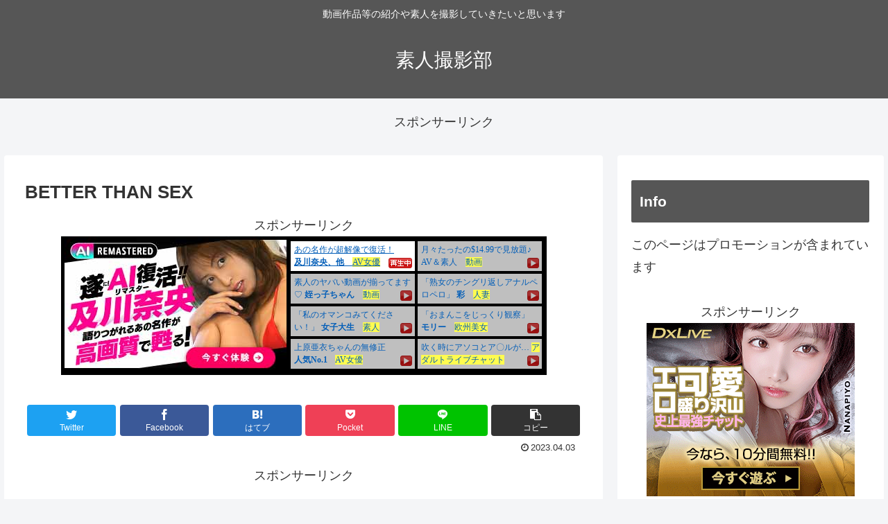

--- FILE ---
content_type: text/html; charset=UTF-8
request_url: https://adult-shiroutosatsuei.com/better-than-sex/
body_size: 40434
content:
<!doctype html>
<html dir="ltr" lang="ja" prefix="og: https://ogp.me/ns#">

<head>
<meta charset="utf-8">
<meta name="viewport" content="width=device-width, initial-scale=1.0, viewport-fit=cover">
<meta name="referrer" content="no-referrer-when-downgrade">
<meta name="format-detection" content="telephone=no">

  
  

  <!-- preconnect dns-prefetch -->
<link rel="preconnect dns-prefetch" href="//www.googletagmanager.com">
<link rel="preconnect dns-prefetch" href="//www.google-analytics.com">
<link rel="preconnect dns-prefetch" href="//ajax.googleapis.com">
<link rel="preconnect dns-prefetch" href="//cdnjs.cloudflare.com">
<link rel="preconnect dns-prefetch" href="//pagead2.googlesyndication.com">
<link rel="preconnect dns-prefetch" href="//googleads.g.doubleclick.net">
<link rel="preconnect dns-prefetch" href="//tpc.googlesyndication.com">
<link rel="preconnect dns-prefetch" href="//ad.doubleclick.net">
<link rel="preconnect dns-prefetch" href="//www.gstatic.com">
<link rel="preconnect dns-prefetch" href="//cse.google.com">
<link rel="preconnect dns-prefetch" href="//fonts.gstatic.com">
<link rel="preconnect dns-prefetch" href="//fonts.googleapis.com">
<link rel="preconnect dns-prefetch" href="//cms.quantserve.com">
<link rel="preconnect dns-prefetch" href="//secure.gravatar.com">
<link rel="preconnect dns-prefetch" href="//cdn.syndication.twimg.com">
<link rel="preconnect dns-prefetch" href="//cdn.jsdelivr.net">
<link rel="preconnect dns-prefetch" href="//images-fe.ssl-images-amazon.com">
<link rel="preconnect dns-prefetch" href="//completion.amazon.com">
<link rel="preconnect dns-prefetch" href="//m.media-amazon.com">
<link rel="preconnect dns-prefetch" href="//i.moshimo.com">
<link rel="preconnect dns-prefetch" href="//aml.valuecommerce.com">
<link rel="preconnect dns-prefetch" href="//dalc.valuecommerce.com">
<link rel="preconnect dns-prefetch" href="//dalb.valuecommerce.com">

<!-- Preload -->
<link rel="preload" as="font" type="font/woff" href="https://adult-shiroutosatsuei.com/wp-content/themes/cocoon-master/webfonts/icomoon/fonts/icomoon.woff" crossorigin>
<link rel="preload" as="font" type="font/woff2" href="https://adult-shiroutosatsuei.com/wp-content/themes/cocoon-master/webfonts/fontawesome/fonts/fontawesome-webfont.woff2?v=4.7.0" crossorigin>

<title>BETTER THAN SEX - 素人撮影部</title>

		<!-- All in One SEO 4.4.6 - aioseo.com -->
		<meta name="description" content="抜けました…。ストーリーも良かった。 BETTER THAN SEX" />
		<meta name="robots" content="max-image-preview:large" />
		<meta name="google-site-verification" content="rYxKcHM4l6X-scm_iNysIwE6gUPO1u2tIws33WQ-Pzc" />
		<link rel="canonical" href="https://adult-shiroutosatsuei.com/better-than-sex/" />
		<meta name="generator" content="All in One SEO (AIOSEO) 4.4.6" />
		<meta property="og:locale" content="ja_JP" />
		<meta property="og:site_name" content="素人撮影部 - 動画作品等の紹介や素人を撮影していきたいと思います" />
		<meta property="og:type" content="article" />
		<meta property="og:title" content="BETTER THAN SEX - 素人撮影部" />
		<meta property="og:description" content="抜けました…。ストーリーも良かった。 BETTER THAN SEX" />
		<meta property="og:url" content="https://adult-shiroutosatsuei.com/better-than-sex/" />
		<meta property="article:published_time" content="2023-04-03T01:51:12+00:00" />
		<meta property="article:modified_time" content="2023-04-03T01:51:12+00:00" />
		<meta name="twitter:card" content="summary_large_image" />
		<meta name="twitter:title" content="BETTER THAN SEX - 素人撮影部" />
		<meta name="twitter:description" content="抜けました…。ストーリーも良かった。 BETTER THAN SEX" />
		<script type="application/ld+json" class="aioseo-schema">
			{"@context":"https:\/\/schema.org","@graph":[{"@type":"BlogPosting","@id":"https:\/\/adult-shiroutosatsuei.com\/better-than-sex\/#blogposting","name":"BETTER THAN SEX - \u7d20\u4eba\u64ae\u5f71\u90e8","headline":"BETTER THAN SEX","author":{"@id":"https:\/\/adult-shiroutosatsuei.com\/author\/ssbadultsatsuei-sshirouto\/#author"},"publisher":{"@id":"https:\/\/adult-shiroutosatsuei.com\/#organization"},"image":{"@type":"ImageObject","url":"https:\/\/adult-shiroutosatsuei.com\/wp-content\/uploads\/2023\/04\/k568agotp02523pl.jpg","width":423,"height":600},"datePublished":"2023-04-03T01:51:12+00:00","dateModified":"2023-04-03T01:51:12+00:00","inLanguage":"ja","mainEntityOfPage":{"@id":"https:\/\/adult-shiroutosatsuei.com\/better-than-sex\/#webpage"},"isPartOf":{"@id":"https:\/\/adult-shiroutosatsuei.com\/better-than-sex\/#webpage"},"articleSection":"\u30b3\u30df\u30c3\u30af, \u305d\u306e\u4ed6"},{"@type":"BreadcrumbList","@id":"https:\/\/adult-shiroutosatsuei.com\/better-than-sex\/#breadcrumblist","itemListElement":[{"@type":"ListItem","@id":"https:\/\/adult-shiroutosatsuei.com\/#listItem","position":1,"item":{"@type":"WebPage","@id":"https:\/\/adult-shiroutosatsuei.com\/","name":"\u5bb6","description":"\u52d5\u753b\u4f5c\u54c1\u7b49\u306e\u7d39\u4ecb\u3084\u7d20\u4eba\u3092\u64ae\u5f71\u3057\u3066\u3044\u304d\u305f\u3044\u3068\u601d\u3044\u307e\u3059","url":"https:\/\/adult-shiroutosatsuei.com\/"},"nextItem":"https:\/\/adult-shiroutosatsuei.com\/better-than-sex\/#listItem"},{"@type":"ListItem","@id":"https:\/\/adult-shiroutosatsuei.com\/better-than-sex\/#listItem","position":2,"item":{"@type":"WebPage","@id":"https:\/\/adult-shiroutosatsuei.com\/better-than-sex\/","name":"BETTER THAN SEX","description":"\u629c\u3051\u307e\u3057\u305f\u2026\u3002\u30b9\u30c8\u30fc\u30ea\u30fc\u3082\u826f\u304b\u3063\u305f\u3002 BETTER THAN SEX","url":"https:\/\/adult-shiroutosatsuei.com\/better-than-sex\/"},"previousItem":"https:\/\/adult-shiroutosatsuei.com\/#listItem"}]},{"@type":"Organization","@id":"https:\/\/adult-shiroutosatsuei.com\/#organization","name":"\u7d20\u4eba\u64ae\u5f71\u90e8","url":"https:\/\/adult-shiroutosatsuei.com\/"},{"@type":"Person","@id":"https:\/\/adult-shiroutosatsuei.com\/author\/ssbadultsatsuei-sshirouto\/#author","url":"https:\/\/adult-shiroutosatsuei.com\/author\/ssbadultsatsuei-sshirouto\/","name":"\u7d20\u4eba\u64ae\u5f71\u90e8","image":{"@type":"ImageObject","@id":"https:\/\/adult-shiroutosatsuei.com\/better-than-sex\/#authorImage","url":"https:\/\/secure.gravatar.com\/avatar\/9bd1a876036e4a2fd3edb3e942d62f5268f0684c2a7e8716211919ccb3ea5908?s=96&d=mm&r=g","width":96,"height":96,"caption":"\u7d20\u4eba\u64ae\u5f71\u90e8"}},{"@type":"WebPage","@id":"https:\/\/adult-shiroutosatsuei.com\/better-than-sex\/#webpage","url":"https:\/\/adult-shiroutosatsuei.com\/better-than-sex\/","name":"BETTER THAN SEX - \u7d20\u4eba\u64ae\u5f71\u90e8","description":"\u629c\u3051\u307e\u3057\u305f\u2026\u3002\u30b9\u30c8\u30fc\u30ea\u30fc\u3082\u826f\u304b\u3063\u305f\u3002 BETTER THAN SEX","inLanguage":"ja","isPartOf":{"@id":"https:\/\/adult-shiroutosatsuei.com\/#website"},"breadcrumb":{"@id":"https:\/\/adult-shiroutosatsuei.com\/better-than-sex\/#breadcrumblist"},"author":{"@id":"https:\/\/adult-shiroutosatsuei.com\/author\/ssbadultsatsuei-sshirouto\/#author"},"creator":{"@id":"https:\/\/adult-shiroutosatsuei.com\/author\/ssbadultsatsuei-sshirouto\/#author"},"image":{"@type":"ImageObject","url":"https:\/\/adult-shiroutosatsuei.com\/wp-content\/uploads\/2023\/04\/k568agotp02523pl.jpg","@id":"https:\/\/adult-shiroutosatsuei.com\/#mainImage","width":423,"height":600},"primaryImageOfPage":{"@id":"https:\/\/adult-shiroutosatsuei.com\/better-than-sex\/#mainImage"},"datePublished":"2023-04-03T01:51:12+00:00","dateModified":"2023-04-03T01:51:12+00:00"},{"@type":"WebSite","@id":"https:\/\/adult-shiroutosatsuei.com\/#website","url":"https:\/\/adult-shiroutosatsuei.com\/","name":"\u7d20\u4eba\u64ae\u5f71\u90e8","description":"\u52d5\u753b\u4f5c\u54c1\u7b49\u306e\u7d39\u4ecb\u3084\u7d20\u4eba\u3092\u64ae\u5f71\u3057\u3066\u3044\u304d\u305f\u3044\u3068\u601d\u3044\u307e\u3059","inLanguage":"ja","publisher":{"@id":"https:\/\/adult-shiroutosatsuei.com\/#organization"}}]}
		</script>
		<!-- All in One SEO -->


<!-- OGP -->
<meta property="og:type" content="article">
<meta property="og:description" content="BETTER THAN SEX">
<meta property="og:title" content="BETTER THAN SEX">
<meta property="og:url" content="https://adult-shiroutosatsuei.com/better-than-sex/">
<meta property="og:image" content="https://adult-shiroutosatsuei.com/wp-content/uploads/2023/04/k568agotp02523pl.jpg">
<meta property="og:site_name" content="素人撮影部">
<meta property="og:locale" content="ja_JP">
<meta property="article:published_time" content="2023-04-03T01:51:12+00:00" />
<meta property="article:modified_time" content="2023-04-03T01:51:12+00:00" />
<meta property="article:section" content="コミック">
<meta property="article:section" content="その他">
<!-- /OGP -->

<!-- Twitter Card -->
<meta name="twitter:card" content="summary_large_image">
<meta property="twitter:description" content="BETTER THAN SEX">
<meta property="twitter:title" content="BETTER THAN SEX">
<meta property="twitter:url" content="https://adult-shiroutosatsuei.com/better-than-sex/">
<meta name="twitter:image" content="https://adult-shiroutosatsuei.com/wp-content/uploads/2023/04/k568agotp02523pl.jpg">
<meta name="twitter:domain" content="adult-shiroutosatsuei.com">
<!-- /Twitter Card -->
<link rel='dns-prefetch' href='//ajax.googleapis.com' />
<link rel='dns-prefetch' href='//cdnjs.cloudflare.com' />
<link rel='dns-prefetch' href='//cdn.jsdelivr.net' />
<link rel="alternate" type="application/rss+xml" title="素人撮影部 &raquo; フィード" href="https://adult-shiroutosatsuei.com/feed/" />
<link rel="alternate" type="application/rss+xml" title="素人撮影部 &raquo; コメントフィード" href="https://adult-shiroutosatsuei.com/comments/feed/" />
<link rel="alternate" type="application/rss+xml" title="素人撮影部 &raquo; BETTER THAN SEX のコメントのフィード" href="https://adult-shiroutosatsuei.com/better-than-sex/feed/" />
<style id='wp-img-auto-sizes-contain-inline-css'>
img:is([sizes=auto i],[sizes^="auto," i]){contain-intrinsic-size:3000px 1500px}
/*# sourceURL=wp-img-auto-sizes-contain-inline-css */
</style>
<style id='wp-block-library-inline-css'>
:root{--wp-block-synced-color:#7a00df;--wp-block-synced-color--rgb:122,0,223;--wp-bound-block-color:var(--wp-block-synced-color);--wp-editor-canvas-background:#ddd;--wp-admin-theme-color:#007cba;--wp-admin-theme-color--rgb:0,124,186;--wp-admin-theme-color-darker-10:#006ba1;--wp-admin-theme-color-darker-10--rgb:0,107,160.5;--wp-admin-theme-color-darker-20:#005a87;--wp-admin-theme-color-darker-20--rgb:0,90,135;--wp-admin-border-width-focus:2px}@media (min-resolution:192dpi){:root{--wp-admin-border-width-focus:1.5px}}.wp-element-button{cursor:pointer}:root .has-very-light-gray-background-color{background-color:#eee}:root .has-very-dark-gray-background-color{background-color:#313131}:root .has-very-light-gray-color{color:#eee}:root .has-very-dark-gray-color{color:#313131}:root .has-vivid-green-cyan-to-vivid-cyan-blue-gradient-background{background:linear-gradient(135deg,#00d084,#0693e3)}:root .has-purple-crush-gradient-background{background:linear-gradient(135deg,#34e2e4,#4721fb 50%,#ab1dfe)}:root .has-hazy-dawn-gradient-background{background:linear-gradient(135deg,#faaca8,#dad0ec)}:root .has-subdued-olive-gradient-background{background:linear-gradient(135deg,#fafae1,#67a671)}:root .has-atomic-cream-gradient-background{background:linear-gradient(135deg,#fdd79a,#004a59)}:root .has-nightshade-gradient-background{background:linear-gradient(135deg,#330968,#31cdcf)}:root .has-midnight-gradient-background{background:linear-gradient(135deg,#020381,#2874fc)}:root{--wp--preset--font-size--normal:16px;--wp--preset--font-size--huge:42px}.has-regular-font-size{font-size:1em}.has-larger-font-size{font-size:2.625em}.has-normal-font-size{font-size:var(--wp--preset--font-size--normal)}.has-huge-font-size{font-size:var(--wp--preset--font-size--huge)}.has-text-align-center{text-align:center}.has-text-align-left{text-align:left}.has-text-align-right{text-align:right}.has-fit-text{white-space:nowrap!important}#end-resizable-editor-section{display:none}.aligncenter{clear:both}.items-justified-left{justify-content:flex-start}.items-justified-center{justify-content:center}.items-justified-right{justify-content:flex-end}.items-justified-space-between{justify-content:space-between}.screen-reader-text{border:0;clip-path:inset(50%);height:1px;margin:-1px;overflow:hidden;padding:0;position:absolute;width:1px;word-wrap:normal!important}.screen-reader-text:focus{background-color:#ddd;clip-path:none;color:#444;display:block;font-size:1em;height:auto;left:5px;line-height:normal;padding:15px 23px 14px;text-decoration:none;top:5px;width:auto;z-index:100000}html :where(.has-border-color){border-style:solid}html :where([style*=border-top-color]){border-top-style:solid}html :where([style*=border-right-color]){border-right-style:solid}html :where([style*=border-bottom-color]){border-bottom-style:solid}html :where([style*=border-left-color]){border-left-style:solid}html :where([style*=border-width]){border-style:solid}html :where([style*=border-top-width]){border-top-style:solid}html :where([style*=border-right-width]){border-right-style:solid}html :where([style*=border-bottom-width]){border-bottom-style:solid}html :where([style*=border-left-width]){border-left-style:solid}html :where(img[class*=wp-image-]){height:auto;max-width:100%}:where(figure){margin:0 0 1em}html :where(.is-position-sticky){--wp-admin--admin-bar--position-offset:var(--wp-admin--admin-bar--height,0px)}@media screen and (max-width:600px){html :where(.is-position-sticky){--wp-admin--admin-bar--position-offset:0px}}

/*# sourceURL=wp-block-library-inline-css */
</style><style id='wp-block-paragraph-inline-css' type='text/css'>
.is-small-text{font-size:.875em}.is-regular-text{font-size:1em}.is-large-text{font-size:2.25em}.is-larger-text{font-size:3em}.has-drop-cap:not(:focus):first-letter{float:left;font-size:8.4em;font-style:normal;font-weight:100;line-height:.68;margin:.05em .1em 0 0;text-transform:uppercase}body.rtl .has-drop-cap:not(:focus):first-letter{float:none;margin-left:.1em}p.has-drop-cap.has-background{overflow:hidden}:root :where(p.has-background){padding:1.25em 2.375em}:where(p.has-text-color:not(.has-link-color)) a{color:inherit}p.has-text-align-left[style*="writing-mode:vertical-lr"],p.has-text-align-right[style*="writing-mode:vertical-rl"]{rotate:180deg}
/*# sourceURL=https://adult-shiroutosatsuei.com/wp-includes/blocks/paragraph/style.min.css */
</style>
<style id='global-styles-inline-css' type='text/css'>
:root{--wp--preset--aspect-ratio--square: 1;--wp--preset--aspect-ratio--4-3: 4/3;--wp--preset--aspect-ratio--3-4: 3/4;--wp--preset--aspect-ratio--3-2: 3/2;--wp--preset--aspect-ratio--2-3: 2/3;--wp--preset--aspect-ratio--16-9: 16/9;--wp--preset--aspect-ratio--9-16: 9/16;--wp--preset--color--black: #000000;--wp--preset--color--cyan-bluish-gray: #abb8c3;--wp--preset--color--white: #ffffff;--wp--preset--color--pale-pink: #f78da7;--wp--preset--color--vivid-red: #cf2e2e;--wp--preset--color--luminous-vivid-orange: #ff6900;--wp--preset--color--luminous-vivid-amber: #fcb900;--wp--preset--color--light-green-cyan: #7bdcb5;--wp--preset--color--vivid-green-cyan: #00d084;--wp--preset--color--pale-cyan-blue: #8ed1fc;--wp--preset--color--vivid-cyan-blue: #0693e3;--wp--preset--color--vivid-purple: #9b51e0;--wp--preset--color--key-color: #565656;--wp--preset--color--red: #e60033;--wp--preset--color--pink: #e95295;--wp--preset--color--purple: #884898;--wp--preset--color--deep: #55295b;--wp--preset--color--indigo: #1e50a2;--wp--preset--color--blue: #0095d9;--wp--preset--color--light-blue: #2ca9e1;--wp--preset--color--cyan: #00a3af;--wp--preset--color--teal: #007b43;--wp--preset--color--green: #3eb370;--wp--preset--color--light-green: #8bc34a;--wp--preset--color--lime: #c3d825;--wp--preset--color--yellow: #ffd900;--wp--preset--color--amber: #ffc107;--wp--preset--color--orange: #f39800;--wp--preset--color--deep-orange: #ea5506;--wp--preset--color--brown: #954e2a;--wp--preset--color--grey: #949495;--wp--preset--color--cocoon-black: #333333;--wp--preset--color--cocoon-white: #fffffb;--wp--preset--color--watery-blue: #f3fafe;--wp--preset--color--watery-yellow: #fff7cc;--wp--preset--color--watery-red: #fdf2f2;--wp--preset--color--watery-green: #ebf8f4;--wp--preset--color--ex-a: #fef4f4;--wp--preset--color--ex-b: #f8f4e6;--wp--preset--color--ex-c: #eaf4fc;--wp--preset--color--ex-d: #eaedf7;--wp--preset--color--ex-e: #e8ecef;--wp--preset--color--ex-f: #f8fbf8;--wp--preset--gradient--vivid-cyan-blue-to-vivid-purple: linear-gradient(135deg,rgb(6,147,227) 0%,rgb(155,81,224) 100%);--wp--preset--gradient--light-green-cyan-to-vivid-green-cyan: linear-gradient(135deg,rgb(122,220,180) 0%,rgb(0,208,130) 100%);--wp--preset--gradient--luminous-vivid-amber-to-luminous-vivid-orange: linear-gradient(135deg,rgb(252,185,0) 0%,rgb(255,105,0) 100%);--wp--preset--gradient--luminous-vivid-orange-to-vivid-red: linear-gradient(135deg,rgb(255,105,0) 0%,rgb(207,46,46) 100%);--wp--preset--gradient--very-light-gray-to-cyan-bluish-gray: linear-gradient(135deg,rgb(238,238,238) 0%,rgb(169,184,195) 100%);--wp--preset--gradient--cool-to-warm-spectrum: linear-gradient(135deg,rgb(74,234,220) 0%,rgb(151,120,209) 20%,rgb(207,42,186) 40%,rgb(238,44,130) 60%,rgb(251,105,98) 80%,rgb(254,248,76) 100%);--wp--preset--gradient--blush-light-purple: linear-gradient(135deg,rgb(255,206,236) 0%,rgb(152,150,240) 100%);--wp--preset--gradient--blush-bordeaux: linear-gradient(135deg,rgb(254,205,165) 0%,rgb(254,45,45) 50%,rgb(107,0,62) 100%);--wp--preset--gradient--luminous-dusk: linear-gradient(135deg,rgb(255,203,112) 0%,rgb(199,81,192) 50%,rgb(65,88,208) 100%);--wp--preset--gradient--pale-ocean: linear-gradient(135deg,rgb(255,245,203) 0%,rgb(182,227,212) 50%,rgb(51,167,181) 100%);--wp--preset--gradient--electric-grass: linear-gradient(135deg,rgb(202,248,128) 0%,rgb(113,206,126) 100%);--wp--preset--gradient--midnight: linear-gradient(135deg,rgb(2,3,129) 0%,rgb(40,116,252) 100%);--wp--preset--font-size--small: 13px;--wp--preset--font-size--medium: 20px;--wp--preset--font-size--large: 36px;--wp--preset--font-size--x-large: 42px;--wp--preset--spacing--20: 0.44rem;--wp--preset--spacing--30: 0.67rem;--wp--preset--spacing--40: 1rem;--wp--preset--spacing--50: 1.5rem;--wp--preset--spacing--60: 2.25rem;--wp--preset--spacing--70: 3.38rem;--wp--preset--spacing--80: 5.06rem;--wp--preset--shadow--natural: 6px 6px 9px rgba(0, 0, 0, 0.2);--wp--preset--shadow--deep: 12px 12px 50px rgba(0, 0, 0, 0.4);--wp--preset--shadow--sharp: 6px 6px 0px rgba(0, 0, 0, 0.2);--wp--preset--shadow--outlined: 6px 6px 0px -3px rgb(255, 255, 255), 6px 6px rgb(0, 0, 0);--wp--preset--shadow--crisp: 6px 6px 0px rgb(0, 0, 0);}:root { --wp--style--global--content-size: 840px;--wp--style--global--wide-size: 1200px; }:where(body) { margin: 0; }.wp-site-blocks > .alignleft { float: left; margin-right: 2em; }.wp-site-blocks > .alignright { float: right; margin-left: 2em; }.wp-site-blocks > .aligncenter { justify-content: center; margin-left: auto; margin-right: auto; }:where(.wp-site-blocks) > * { margin-block-start: 24px; margin-block-end: 0; }:where(.wp-site-blocks) > :first-child { margin-block-start: 0; }:where(.wp-site-blocks) > :last-child { margin-block-end: 0; }:root { --wp--style--block-gap: 24px; }:root :where(.is-layout-flow) > :first-child{margin-block-start: 0;}:root :where(.is-layout-flow) > :last-child{margin-block-end: 0;}:root :where(.is-layout-flow) > *{margin-block-start: 24px;margin-block-end: 0;}:root :where(.is-layout-constrained) > :first-child{margin-block-start: 0;}:root :where(.is-layout-constrained) > :last-child{margin-block-end: 0;}:root :where(.is-layout-constrained) > *{margin-block-start: 24px;margin-block-end: 0;}:root :where(.is-layout-flex){gap: 24px;}:root :where(.is-layout-grid){gap: 24px;}.is-layout-flow > .alignleft{float: left;margin-inline-start: 0;margin-inline-end: 2em;}.is-layout-flow > .alignright{float: right;margin-inline-start: 2em;margin-inline-end: 0;}.is-layout-flow > .aligncenter{margin-left: auto !important;margin-right: auto !important;}.is-layout-constrained > .alignleft{float: left;margin-inline-start: 0;margin-inline-end: 2em;}.is-layout-constrained > .alignright{float: right;margin-inline-start: 2em;margin-inline-end: 0;}.is-layout-constrained > .aligncenter{margin-left: auto !important;margin-right: auto !important;}.is-layout-constrained > :where(:not(.alignleft):not(.alignright):not(.alignfull)){max-width: var(--wp--style--global--content-size);margin-left: auto !important;margin-right: auto !important;}.is-layout-constrained > .alignwide{max-width: var(--wp--style--global--wide-size);}body .is-layout-flex{display: flex;}.is-layout-flex{flex-wrap: wrap;align-items: center;}.is-layout-flex > :is(*, div){margin: 0;}body .is-layout-grid{display: grid;}.is-layout-grid > :is(*, div){margin: 0;}body{padding-top: 0px;padding-right: 0px;padding-bottom: 0px;padding-left: 0px;}a:where(:not(.wp-element-button)){text-decoration: underline;}:root :where(.wp-element-button, .wp-block-button__link){background-color: #32373c;border-width: 0;color: #fff;font-family: inherit;font-size: inherit;font-style: inherit;font-weight: inherit;letter-spacing: inherit;line-height: inherit;padding-top: calc(0.667em + 2px);padding-right: calc(1.333em + 2px);padding-bottom: calc(0.667em + 2px);padding-left: calc(1.333em + 2px);text-decoration: none;text-transform: inherit;}.has-black-color{color: var(--wp--preset--color--black) !important;}.has-cyan-bluish-gray-color{color: var(--wp--preset--color--cyan-bluish-gray) !important;}.has-white-color{color: var(--wp--preset--color--white) !important;}.has-pale-pink-color{color: var(--wp--preset--color--pale-pink) !important;}.has-vivid-red-color{color: var(--wp--preset--color--vivid-red) !important;}.has-luminous-vivid-orange-color{color: var(--wp--preset--color--luminous-vivid-orange) !important;}.has-luminous-vivid-amber-color{color: var(--wp--preset--color--luminous-vivid-amber) !important;}.has-light-green-cyan-color{color: var(--wp--preset--color--light-green-cyan) !important;}.has-vivid-green-cyan-color{color: var(--wp--preset--color--vivid-green-cyan) !important;}.has-pale-cyan-blue-color{color: var(--wp--preset--color--pale-cyan-blue) !important;}.has-vivid-cyan-blue-color{color: var(--wp--preset--color--vivid-cyan-blue) !important;}.has-vivid-purple-color{color: var(--wp--preset--color--vivid-purple) !important;}.has-key-color-color{color: var(--wp--preset--color--key-color) !important;}.has-red-color{color: var(--wp--preset--color--red) !important;}.has-pink-color{color: var(--wp--preset--color--pink) !important;}.has-purple-color{color: var(--wp--preset--color--purple) !important;}.has-deep-color{color: var(--wp--preset--color--deep) !important;}.has-indigo-color{color: var(--wp--preset--color--indigo) !important;}.has-blue-color{color: var(--wp--preset--color--blue) !important;}.has-light-blue-color{color: var(--wp--preset--color--light-blue) !important;}.has-cyan-color{color: var(--wp--preset--color--cyan) !important;}.has-teal-color{color: var(--wp--preset--color--teal) !important;}.has-green-color{color: var(--wp--preset--color--green) !important;}.has-light-green-color{color: var(--wp--preset--color--light-green) !important;}.has-lime-color{color: var(--wp--preset--color--lime) !important;}.has-yellow-color{color: var(--wp--preset--color--yellow) !important;}.has-amber-color{color: var(--wp--preset--color--amber) !important;}.has-orange-color{color: var(--wp--preset--color--orange) !important;}.has-deep-orange-color{color: var(--wp--preset--color--deep-orange) !important;}.has-brown-color{color: var(--wp--preset--color--brown) !important;}.has-grey-color{color: var(--wp--preset--color--grey) !important;}.has-cocoon-black-color{color: var(--wp--preset--color--cocoon-black) !important;}.has-cocoon-white-color{color: var(--wp--preset--color--cocoon-white) !important;}.has-watery-blue-color{color: var(--wp--preset--color--watery-blue) !important;}.has-watery-yellow-color{color: var(--wp--preset--color--watery-yellow) !important;}.has-watery-red-color{color: var(--wp--preset--color--watery-red) !important;}.has-watery-green-color{color: var(--wp--preset--color--watery-green) !important;}.has-ex-a-color{color: var(--wp--preset--color--ex-a) !important;}.has-ex-b-color{color: var(--wp--preset--color--ex-b) !important;}.has-ex-c-color{color: var(--wp--preset--color--ex-c) !important;}.has-ex-d-color{color: var(--wp--preset--color--ex-d) !important;}.has-ex-e-color{color: var(--wp--preset--color--ex-e) !important;}.has-ex-f-color{color: var(--wp--preset--color--ex-f) !important;}.has-black-background-color{background-color: var(--wp--preset--color--black) !important;}.has-cyan-bluish-gray-background-color{background-color: var(--wp--preset--color--cyan-bluish-gray) !important;}.has-white-background-color{background-color: var(--wp--preset--color--white) !important;}.has-pale-pink-background-color{background-color: var(--wp--preset--color--pale-pink) !important;}.has-vivid-red-background-color{background-color: var(--wp--preset--color--vivid-red) !important;}.has-luminous-vivid-orange-background-color{background-color: var(--wp--preset--color--luminous-vivid-orange) !important;}.has-luminous-vivid-amber-background-color{background-color: var(--wp--preset--color--luminous-vivid-amber) !important;}.has-light-green-cyan-background-color{background-color: var(--wp--preset--color--light-green-cyan) !important;}.has-vivid-green-cyan-background-color{background-color: var(--wp--preset--color--vivid-green-cyan) !important;}.has-pale-cyan-blue-background-color{background-color: var(--wp--preset--color--pale-cyan-blue) !important;}.has-vivid-cyan-blue-background-color{background-color: var(--wp--preset--color--vivid-cyan-blue) !important;}.has-vivid-purple-background-color{background-color: var(--wp--preset--color--vivid-purple) !important;}.has-key-color-background-color{background-color: var(--wp--preset--color--key-color) !important;}.has-red-background-color{background-color: var(--wp--preset--color--red) !important;}.has-pink-background-color{background-color: var(--wp--preset--color--pink) !important;}.has-purple-background-color{background-color: var(--wp--preset--color--purple) !important;}.has-deep-background-color{background-color: var(--wp--preset--color--deep) !important;}.has-indigo-background-color{background-color: var(--wp--preset--color--indigo) !important;}.has-blue-background-color{background-color: var(--wp--preset--color--blue) !important;}.has-light-blue-background-color{background-color: var(--wp--preset--color--light-blue) !important;}.has-cyan-background-color{background-color: var(--wp--preset--color--cyan) !important;}.has-teal-background-color{background-color: var(--wp--preset--color--teal) !important;}.has-green-background-color{background-color: var(--wp--preset--color--green) !important;}.has-light-green-background-color{background-color: var(--wp--preset--color--light-green) !important;}.has-lime-background-color{background-color: var(--wp--preset--color--lime) !important;}.has-yellow-background-color{background-color: var(--wp--preset--color--yellow) !important;}.has-amber-background-color{background-color: var(--wp--preset--color--amber) !important;}.has-orange-background-color{background-color: var(--wp--preset--color--orange) !important;}.has-deep-orange-background-color{background-color: var(--wp--preset--color--deep-orange) !important;}.has-brown-background-color{background-color: var(--wp--preset--color--brown) !important;}.has-grey-background-color{background-color: var(--wp--preset--color--grey) !important;}.has-cocoon-black-background-color{background-color: var(--wp--preset--color--cocoon-black) !important;}.has-cocoon-white-background-color{background-color: var(--wp--preset--color--cocoon-white) !important;}.has-watery-blue-background-color{background-color: var(--wp--preset--color--watery-blue) !important;}.has-watery-yellow-background-color{background-color: var(--wp--preset--color--watery-yellow) !important;}.has-watery-red-background-color{background-color: var(--wp--preset--color--watery-red) !important;}.has-watery-green-background-color{background-color: var(--wp--preset--color--watery-green) !important;}.has-ex-a-background-color{background-color: var(--wp--preset--color--ex-a) !important;}.has-ex-b-background-color{background-color: var(--wp--preset--color--ex-b) !important;}.has-ex-c-background-color{background-color: var(--wp--preset--color--ex-c) !important;}.has-ex-d-background-color{background-color: var(--wp--preset--color--ex-d) !important;}.has-ex-e-background-color{background-color: var(--wp--preset--color--ex-e) !important;}.has-ex-f-background-color{background-color: var(--wp--preset--color--ex-f) !important;}.has-black-border-color{border-color: var(--wp--preset--color--black) !important;}.has-cyan-bluish-gray-border-color{border-color: var(--wp--preset--color--cyan-bluish-gray) !important;}.has-white-border-color{border-color: var(--wp--preset--color--white) !important;}.has-pale-pink-border-color{border-color: var(--wp--preset--color--pale-pink) !important;}.has-vivid-red-border-color{border-color: var(--wp--preset--color--vivid-red) !important;}.has-luminous-vivid-orange-border-color{border-color: var(--wp--preset--color--luminous-vivid-orange) !important;}.has-luminous-vivid-amber-border-color{border-color: var(--wp--preset--color--luminous-vivid-amber) !important;}.has-light-green-cyan-border-color{border-color: var(--wp--preset--color--light-green-cyan) !important;}.has-vivid-green-cyan-border-color{border-color: var(--wp--preset--color--vivid-green-cyan) !important;}.has-pale-cyan-blue-border-color{border-color: var(--wp--preset--color--pale-cyan-blue) !important;}.has-vivid-cyan-blue-border-color{border-color: var(--wp--preset--color--vivid-cyan-blue) !important;}.has-vivid-purple-border-color{border-color: var(--wp--preset--color--vivid-purple) !important;}.has-key-color-border-color{border-color: var(--wp--preset--color--key-color) !important;}.has-red-border-color{border-color: var(--wp--preset--color--red) !important;}.has-pink-border-color{border-color: var(--wp--preset--color--pink) !important;}.has-purple-border-color{border-color: var(--wp--preset--color--purple) !important;}.has-deep-border-color{border-color: var(--wp--preset--color--deep) !important;}.has-indigo-border-color{border-color: var(--wp--preset--color--indigo) !important;}.has-blue-border-color{border-color: var(--wp--preset--color--blue) !important;}.has-light-blue-border-color{border-color: var(--wp--preset--color--light-blue) !important;}.has-cyan-border-color{border-color: var(--wp--preset--color--cyan) !important;}.has-teal-border-color{border-color: var(--wp--preset--color--teal) !important;}.has-green-border-color{border-color: var(--wp--preset--color--green) !important;}.has-light-green-border-color{border-color: var(--wp--preset--color--light-green) !important;}.has-lime-border-color{border-color: var(--wp--preset--color--lime) !important;}.has-yellow-border-color{border-color: var(--wp--preset--color--yellow) !important;}.has-amber-border-color{border-color: var(--wp--preset--color--amber) !important;}.has-orange-border-color{border-color: var(--wp--preset--color--orange) !important;}.has-deep-orange-border-color{border-color: var(--wp--preset--color--deep-orange) !important;}.has-brown-border-color{border-color: var(--wp--preset--color--brown) !important;}.has-grey-border-color{border-color: var(--wp--preset--color--grey) !important;}.has-cocoon-black-border-color{border-color: var(--wp--preset--color--cocoon-black) !important;}.has-cocoon-white-border-color{border-color: var(--wp--preset--color--cocoon-white) !important;}.has-watery-blue-border-color{border-color: var(--wp--preset--color--watery-blue) !important;}.has-watery-yellow-border-color{border-color: var(--wp--preset--color--watery-yellow) !important;}.has-watery-red-border-color{border-color: var(--wp--preset--color--watery-red) !important;}.has-watery-green-border-color{border-color: var(--wp--preset--color--watery-green) !important;}.has-ex-a-border-color{border-color: var(--wp--preset--color--ex-a) !important;}.has-ex-b-border-color{border-color: var(--wp--preset--color--ex-b) !important;}.has-ex-c-border-color{border-color: var(--wp--preset--color--ex-c) !important;}.has-ex-d-border-color{border-color: var(--wp--preset--color--ex-d) !important;}.has-ex-e-border-color{border-color: var(--wp--preset--color--ex-e) !important;}.has-ex-f-border-color{border-color: var(--wp--preset--color--ex-f) !important;}.has-vivid-cyan-blue-to-vivid-purple-gradient-background{background: var(--wp--preset--gradient--vivid-cyan-blue-to-vivid-purple) !important;}.has-light-green-cyan-to-vivid-green-cyan-gradient-background{background: var(--wp--preset--gradient--light-green-cyan-to-vivid-green-cyan) !important;}.has-luminous-vivid-amber-to-luminous-vivid-orange-gradient-background{background: var(--wp--preset--gradient--luminous-vivid-amber-to-luminous-vivid-orange) !important;}.has-luminous-vivid-orange-to-vivid-red-gradient-background{background: var(--wp--preset--gradient--luminous-vivid-orange-to-vivid-red) !important;}.has-very-light-gray-to-cyan-bluish-gray-gradient-background{background: var(--wp--preset--gradient--very-light-gray-to-cyan-bluish-gray) !important;}.has-cool-to-warm-spectrum-gradient-background{background: var(--wp--preset--gradient--cool-to-warm-spectrum) !important;}.has-blush-light-purple-gradient-background{background: var(--wp--preset--gradient--blush-light-purple) !important;}.has-blush-bordeaux-gradient-background{background: var(--wp--preset--gradient--blush-bordeaux) !important;}.has-luminous-dusk-gradient-background{background: var(--wp--preset--gradient--luminous-dusk) !important;}.has-pale-ocean-gradient-background{background: var(--wp--preset--gradient--pale-ocean) !important;}.has-electric-grass-gradient-background{background: var(--wp--preset--gradient--electric-grass) !important;}.has-midnight-gradient-background{background: var(--wp--preset--gradient--midnight) !important;}.has-small-font-size{font-size: var(--wp--preset--font-size--small) !important;}.has-medium-font-size{font-size: var(--wp--preset--font-size--medium) !important;}.has-large-font-size{font-size: var(--wp--preset--font-size--large) !important;}.has-x-large-font-size{font-size: var(--wp--preset--font-size--x-large) !important;}
/*# sourceURL=global-styles-inline-css */
</style>

<link rel='stylesheet' id='cocoon-style-css' href='https://adult-shiroutosatsuei.com/wp-content/themes/cocoon-master/style.css?ver=6.9&#038;fver=20230317105550' media='all' />
<style id='cocoon-style-inline-css'>
#header-container,#header-container .navi,#navi .navi-in>.menu-header .sub-menu,.article h2,.sidebar h2,.sidebar h3,.cat-link,.cat-label,.appeal-content .appeal-button,.demo .cat-label,.blogcard-type .blogcard-label,#footer{background-color:#565656}#navi .navi-in a:hover,#footer a:hover{background-color:rgba(255,255,255,.2)}.article h3,.article h4,.article h5,.article h6,.cat-link,.tag-link{border-color:#565656}blockquote::before,blockquote::after,.pager-post-navi a.a-wrap::before{color:rgba(86,86,86,.5)}blockquote,.key-btn{background-color:rgba(86,86,86,.05);border-color:rgba(86,86,86,.5)}pre,.pager-links span,table th,.pagination .current{background-color:rgba(86,86,86,.1);border-color:rgba(86,86,86,.5)}table th,table td,.page-numbers,.page-numbers.dots,.tagcloud a,.list.ecb-entry-border .entry-card-wrap,.related-entries.recb-entry-border .related-entry-card-wrap,.carousel .a-wrap,.pager-post-navi.post-navi-border a.a-wrap,.article .toc,.a-wrap .blogcard,.author-box,.comment-reply-link,.ranking-item{border-color:rgba(86,86,86,.5)}table tr:nth-of-type(2n+1),.page-numbers.dots,.a-wrap:hover,.pagination a:hover,.pagination-next-link:hover,.widget_recent_entries ul li a:hover,.widget_categories ul li a:hover,.widget_archive ul li a:hover,.widget_pages ul li a:hover,.widget_meta ul li a:hover,.widget_rss ul li a:hover,.widget_nav_menu ul li a:hover,.pager-links a:hover span,.tag-link:hover,.tagcloud a:hover{background-color:rgba(86,86,86,.05)}.header,.header .site-name-text,#navi .navi-in a,#navi .navi-in a:hover,.article h2,.sidebar h2,.sidebar h3,#footer,#footer a{color:#fff}.main{width:860px}.sidebar{width:376px}@media screen and (max-width:1280px){.wrap{width:auto}.main,.sidebar,.sidebar-left .main,.sidebar-left .sidebar{margin:0 .5%}.main{width:67.4%}.sidebar{padding:1.5%;width:30%}.entry-card-thumb{width:38%}.entry-card-content{margin-left:40%}}body::after{content:url(https://adult-shiroutosatsuei.com/wp-content/themes/cocoon-master/lib/analytics/access.php?post_id=39&post_type=post)!important;visibility:hidden;position:absolute;bottom:0;right:0;width:1px;height:1px;overflow:hidden;display:inline!important}.toc-checkbox{display:none}.toc-content{visibility:hidden;height:0;opacity:.2;transition:all .5s ease-out}.toc-checkbox:checked~.toc-content{visibility:visible;padding-top:.6em;height:100%;opacity:1}.toc-title::after{content:'[開く]';margin-left:.5em;cursor:pointer;font-size:.8em}.toc-title:hover::after{text-decoration:underline}.toc-checkbox:checked+.toc-title::after{content:'[閉じる]'}#respond{display:none}.entry-content>*,.demo .entry-content p{line-height:1.8}.entry-content>*,.article p,.demo .entry-content p,.article dl,.article ul,.article ol,.article blockquote,.article pre,.article table,.article .toc,.body .article,.body .column-wrap,.body .new-entry-cards,.body .popular-entry-cards,.body .navi-entry-cards,.body .box-menus,.body .ranking-item,.body .rss-entry-cards,.body .widget,.body .author-box,.body .blogcard-wrap,.body .login-user-only,.body .information-box,.body .question-box,.body .alert-box,.body .information,.body .question,.body .alert,.body .memo-box,.body .comment-box,.body .common-icon-box,.body .blank-box,.body .button-block,.body .micro-bottom,.body .caption-box,.body .tab-caption-box,.body .label-box,.body .toggle-wrap,.body .wp-block-image,.body .booklink-box,.body .kaerebalink-box,.body .tomarebalink-box,.body .product-item-box,.body .speech-wrap,.body .wp-block-categories,.body .wp-block-archives,.body .wp-block-archives-dropdown,.body .wp-block-calendar,.body .ad-area,.body .wp-block-gallery,.body .wp-block-audio,.body .wp-block-cover,.body .wp-block-file,.body .wp-block-media-text,.body .wp-block-video,.body .wp-block-buttons,.body .wp-block-columns,.body .wp-block-separator,.body .components-placeholder,.body .wp-block-search,.body .wp-block-social-links,.body .timeline-box,.body .blogcard-type,.body .btn-wrap,.body .btn-wrap a,.body .block-box,.body .wp-block-embed,.body .wp-block-group,.body .wp-block-table,.body .scrollable-table,.body .wp-block-separator,.body .wp-block,.body .video-container,.comment-area,.related-entries,.pager-post-navi,.comment-respond{margin-bottom:1.8em}.wp-block-post-title,.is-root-container>*,[data-type="core/freeform"]{margin-bottom:1.8em!important}.article h2,.article h3,.article h4,.article h5,.article h6{margin-bottom:1.62em}@media screen and (max-width:480px){.body,.menu-content{font-size:16px}}@media screen and (max-width:781px){.wp-block-column{margin-bottom:1.8em}}@media screen and (max-width:599px){.column-wrap>div{margin-bottom:1.8em}}.article .micro-top{margin-bottom:.36em}.article .micro-bottom{margin-top:-1.62em}.article .micro-balloon{margin-bottom:.9em}.article .micro-bottom.micro-balloon{margin-top:-1.26em}.blank-box.bb-key-color{border-color:#565656}.iic-key-color li::before{color:#565656}.blank-box.bb-tab.bb-key-color::before{background-color:#565656}.tb-key-color .toggle-button{border:1px solid #565656;background:#565656;color:#fff}.tb-key-color .toggle-button::before{color:#ccc}.tb-key-color .toggle-checkbox:checked~.toggle-content{border-color:#565656}.cb-key-color.caption-box{border-color:#565656}.cb-key-color .caption-box-label{background-color:#565656;color:#fff}.tcb-key-color .tab-caption-box-label{background-color:#565656;color:#fff}.tcb-key-color .tab-caption-box-content{border-color:#565656}.lb-key-color .label-box-content{border-color:#565656}.mc-key-color{background-color:#565656;color:#fff;border:0}.mc-key-color.micro-bottom::after{border-bottom-color:#565656;border-top-color:transparent}.mc-key-color::before{border-top-color:transparent;border-bottom-color:transparent}.mc-key-color::after{border-top-color:#565656}.btn-key-color,.btn-wrap.btn-wrap-key-color>a{background-color:#565656}.has-text-color.has-key-color-color{color:#565656}.has-background.has-key-color-background-color{background-color:#565656}.body.article,body#tinymce.wp-editor{background-color:#fff}.body.article,.editor-post-title__block .editor-post-title__input,body#tinymce.wp-editor{color:#333}html .body .has-key-color-background-color{background-color:#565656}html .body .has-key-color-color{color:#565656}html .body .has-key-color-color .toggle-button::before{color:#565656}html .body .has-key-color-border-color{border-color:#565656}html .body .btn-wrap.has-key-color-background-color>a{background-color:#565656}html .body .btn-wrap.has-key-color-color>a{color:#565656}html .body .btn-wrap.has-key-color-border-color>a{border-color:#565656}html .body .bb-tab.has-key-color-border-color .bb-label{background-color:#565656}html .body .toggle-wrap.has-key-color-color .toggle-button,html .body .toggle-wrap.has-key-color-color .toggle-button:before{color:#565656}html .body .toggle-wrap.has-key-color-border-color .toggle-button{background-color:#565656}html .body .toggle-wrap.has-key-color-border-color .toggle-button,.toggle-wrap.has-key-color-border-color .toggle-content{border-color:#565656}html .body .iconlist-box.has-key-color-icon-color li::before{color:#565656}html .body .micro-balloon.has-key-color-color{color:#565656}html .body .micro-balloon.has-key-color-background-color{background-color:#565656;border-color:transparent}html .body .micro-balloon.has-key-color-background-color.micro-bottom::after{border-bottom-color:#565656;border-top-color:transparent}html .body .micro-balloon.has-key-color-background-color::before{border-top-color:transparent;border-bottom-color:transparent}html .body .micro-balloon.has-key-color-background-color::after{border-top-color:#565656}html .body .micro-balloon.has-border-color.has-key-color-border-color{border-color:#565656}html .body .micro-balloon.micro-top.has-key-color-border-color::before{border-top-color:#565656}html .body .micro-balloon.micro-bottom.has-key-color-border-color::before{border-bottom-color:#565656}html .body .caption-box.has-key-color-border-color .box-label{background-color:#565656}html .body .tab-caption-box.has-key-color-border-color .box-label{background-color:#565656}html .body .tab-caption-box.has-key-color-border-color .box-content{border-color:#565656}html .body .tab-caption-box.has-key-color-background-color .box-content{background-color:#565656}html .body .label-box.has-key-color-border-color .box-content{border-color:#565656}html .body .label-box.has-key-color-background-color .box-content{background-color:#565656}html .body .speech-balloon.has-key-color-background-color{background-color:#565656}html .body .speech-balloon.has-text-color.has-key-color-color{color:#565656}html .body .speech-balloon.has-key-color-border-color{border-color:#565656}html .body .sbp-l .speech-balloon.has-key-color-border-color::before{border-right-color:#565656}html .body .sbp-r .speech-balloon.has-key-color-border-color::before{border-left-color:#565656}html .body .sbp-l .speech-balloon.has-key-color-background-color::after{border-right-color:#565656}html .body .sbp-r .speech-balloon.has-key-color-background-color::after{border-left-color:#565656}html .body .sbs-line.sbp-r .speech-balloon.has-key-color-background-color{background-color:#565656}html .body .sbs-line.sbp-r .speech-balloon.has-key-color-border-color{border-color:#565656}html .body .speech-wraphtml .body .sbs-think .speech-balloon.has-key-color-border-color::before,html .body .speech-wrap.sbs-think .speech-balloon.has-key-color-border-color::after{border-color:#565656}html .body .sbs-think .speech-balloon.has-key-color-background-color::before,html .body .sbs-think .speech-balloon.has-key-color-background-color::after{background-color:#565656}html .body .sbs-think .speech-balloon.has-key-color-border-color::before{border-color:#565656}html .body .timeline-box.has-key-color-point-color .timeline-item::before{background-color:#565656}.has-key-color-border-color.is-style-accordion .faq-question{background-color:#565656}html .body .has-key-color-question-color .faq-question-label{color:#565656}html .body .has-key-color-question-color.has-border-color .faq-question-label{color:#565656}html .body .has-key-color-answer-color .faq-answer-label{color:#565656}html .body .is-style-square.has-key-color-question-color .faq-question-label{color:#fff;background-color:#565656}html .body .is-style-square.has-key-color-answer-color .faq-answer-label{color:#fff;background-color:#565656}html .body .has-red-background-color{background-color:#e60033}html .body .has-red-color{color:#e60033}html .body .has-red-color .toggle-button::before{color:#e60033}html .body .has-red-border-color{border-color:#e60033}html .body .btn-wrap.has-red-background-color>a{background-color:#e60033}html .body .btn-wrap.has-red-color>a{color:#e60033}html .body .btn-wrap.has-red-border-color>a{border-color:#e60033}html .body .bb-tab.has-red-border-color .bb-label{background-color:#e60033}html .body .toggle-wrap.has-red-color .toggle-button,html .body .toggle-wrap.has-red-color .toggle-button:before{color:#e60033}html .body .toggle-wrap.has-red-border-color .toggle-button{background-color:#e60033}html .body .toggle-wrap.has-red-border-color .toggle-button,.toggle-wrap.has-red-border-color .toggle-content{border-color:#e60033}html .body .iconlist-box.has-red-icon-color li::before{color:#e60033}html .body .micro-balloon.has-red-color{color:#e60033}html .body .micro-balloon.has-red-background-color{background-color:#e60033;border-color:transparent}html .body .micro-balloon.has-red-background-color.micro-bottom::after{border-bottom-color:#e60033;border-top-color:transparent}html .body .micro-balloon.has-red-background-color::before{border-top-color:transparent;border-bottom-color:transparent}html .body .micro-balloon.has-red-background-color::after{border-top-color:#e60033}html .body .micro-balloon.has-border-color.has-red-border-color{border-color:#e60033}html .body .micro-balloon.micro-top.has-red-border-color::before{border-top-color:#e60033}html .body .micro-balloon.micro-bottom.has-red-border-color::before{border-bottom-color:#e60033}html .body .caption-box.has-red-border-color .box-label{background-color:#e60033}html .body .tab-caption-box.has-red-border-color .box-label{background-color:#e60033}html .body .tab-caption-box.has-red-border-color .box-content{border-color:#e60033}html .body .tab-caption-box.has-red-background-color .box-content{background-color:#e60033}html .body .label-box.has-red-border-color .box-content{border-color:#e60033}html .body .label-box.has-red-background-color .box-content{background-color:#e60033}html .body .speech-balloon.has-red-background-color{background-color:#e60033}html .body .speech-balloon.has-text-color.has-red-color{color:#e60033}html .body .speech-balloon.has-red-border-color{border-color:#e60033}html .body .sbp-l .speech-balloon.has-red-border-color::before{border-right-color:#e60033}html .body .sbp-r .speech-balloon.has-red-border-color::before{border-left-color:#e60033}html .body .sbp-l .speech-balloon.has-red-background-color::after{border-right-color:#e60033}html .body .sbp-r .speech-balloon.has-red-background-color::after{border-left-color:#e60033}html .body .sbs-line.sbp-r .speech-balloon.has-red-background-color{background-color:#e60033}html .body .sbs-line.sbp-r .speech-balloon.has-red-border-color{border-color:#e60033}html .body .speech-wraphtml .body .sbs-think .speech-balloon.has-red-border-color::before,html .body .speech-wrap.sbs-think .speech-balloon.has-red-border-color::after{border-color:#e60033}html .body .sbs-think .speech-balloon.has-red-background-color::before,html .body .sbs-think .speech-balloon.has-red-background-color::after{background-color:#e60033}html .body .sbs-think .speech-balloon.has-red-border-color::before{border-color:#e60033}html .body .timeline-box.has-red-point-color .timeline-item::before{background-color:#e60033}.has-red-border-color.is-style-accordion .faq-question{background-color:#e60033}html .body .has-red-question-color .faq-question-label{color:#e60033}html .body .has-red-question-color.has-border-color .faq-question-label{color:#e60033}html .body .has-red-answer-color .faq-answer-label{color:#e60033}html .body .is-style-square.has-red-question-color .faq-question-label{color:#fff;background-color:#e60033}html .body .is-style-square.has-red-answer-color .faq-answer-label{color:#fff;background-color:#e60033}html .body .has-pink-background-color{background-color:#e95295}html .body .has-pink-color{color:#e95295}html .body .has-pink-color .toggle-button::before{color:#e95295}html .body .has-pink-border-color{border-color:#e95295}html .body .btn-wrap.has-pink-background-color>a{background-color:#e95295}html .body .btn-wrap.has-pink-color>a{color:#e95295}html .body .btn-wrap.has-pink-border-color>a{border-color:#e95295}html .body .bb-tab.has-pink-border-color .bb-label{background-color:#e95295}html .body .toggle-wrap.has-pink-color .toggle-button,html .body .toggle-wrap.has-pink-color .toggle-button:before{color:#e95295}html .body .toggle-wrap.has-pink-border-color .toggle-button{background-color:#e95295}html .body .toggle-wrap.has-pink-border-color .toggle-button,.toggle-wrap.has-pink-border-color .toggle-content{border-color:#e95295}html .body .iconlist-box.has-pink-icon-color li::before{color:#e95295}html .body .micro-balloon.has-pink-color{color:#e95295}html .body .micro-balloon.has-pink-background-color{background-color:#e95295;border-color:transparent}html .body .micro-balloon.has-pink-background-color.micro-bottom::after{border-bottom-color:#e95295;border-top-color:transparent}html .body .micro-balloon.has-pink-background-color::before{border-top-color:transparent;border-bottom-color:transparent}html .body .micro-balloon.has-pink-background-color::after{border-top-color:#e95295}html .body .micro-balloon.has-border-color.has-pink-border-color{border-color:#e95295}html .body .micro-balloon.micro-top.has-pink-border-color::before{border-top-color:#e95295}html .body .micro-balloon.micro-bottom.has-pink-border-color::before{border-bottom-color:#e95295}html .body .caption-box.has-pink-border-color .box-label{background-color:#e95295}html .body .tab-caption-box.has-pink-border-color .box-label{background-color:#e95295}html .body .tab-caption-box.has-pink-border-color .box-content{border-color:#e95295}html .body .tab-caption-box.has-pink-background-color .box-content{background-color:#e95295}html .body .label-box.has-pink-border-color .box-content{border-color:#e95295}html .body .label-box.has-pink-background-color .box-content{background-color:#e95295}html .body .speech-balloon.has-pink-background-color{background-color:#e95295}html .body .speech-balloon.has-text-color.has-pink-color{color:#e95295}html .body .speech-balloon.has-pink-border-color{border-color:#e95295}html .body .sbp-l .speech-balloon.has-pink-border-color::before{border-right-color:#e95295}html .body .sbp-r .speech-balloon.has-pink-border-color::before{border-left-color:#e95295}html .body .sbp-l .speech-balloon.has-pink-background-color::after{border-right-color:#e95295}html .body .sbp-r .speech-balloon.has-pink-background-color::after{border-left-color:#e95295}html .body .sbs-line.sbp-r .speech-balloon.has-pink-background-color{background-color:#e95295}html .body .sbs-line.sbp-r .speech-balloon.has-pink-border-color{border-color:#e95295}html .body .speech-wraphtml .body .sbs-think .speech-balloon.has-pink-border-color::before,html .body .speech-wrap.sbs-think .speech-balloon.has-pink-border-color::after{border-color:#e95295}html .body .sbs-think .speech-balloon.has-pink-background-color::before,html .body .sbs-think .speech-balloon.has-pink-background-color::after{background-color:#e95295}html .body .sbs-think .speech-balloon.has-pink-border-color::before{border-color:#e95295}html .body .timeline-box.has-pink-point-color .timeline-item::before{background-color:#e95295}.has-pink-border-color.is-style-accordion .faq-question{background-color:#e95295}html .body .has-pink-question-color .faq-question-label{color:#e95295}html .body .has-pink-question-color.has-border-color .faq-question-label{color:#e95295}html .body .has-pink-answer-color .faq-answer-label{color:#e95295}html .body .is-style-square.has-pink-question-color .faq-question-label{color:#fff;background-color:#e95295}html .body .is-style-square.has-pink-answer-color .faq-answer-label{color:#fff;background-color:#e95295}html .body .has-purple-background-color{background-color:#884898}html .body .has-purple-color{color:#884898}html .body .has-purple-color .toggle-button::before{color:#884898}html .body .has-purple-border-color{border-color:#884898}html .body .btn-wrap.has-purple-background-color>a{background-color:#884898}html .body .btn-wrap.has-purple-color>a{color:#884898}html .body .btn-wrap.has-purple-border-color>a{border-color:#884898}html .body .bb-tab.has-purple-border-color .bb-label{background-color:#884898}html .body .toggle-wrap.has-purple-color .toggle-button,html .body .toggle-wrap.has-purple-color .toggle-button:before{color:#884898}html .body .toggle-wrap.has-purple-border-color .toggle-button{background-color:#884898}html .body .toggle-wrap.has-purple-border-color .toggle-button,.toggle-wrap.has-purple-border-color .toggle-content{border-color:#884898}html .body .iconlist-box.has-purple-icon-color li::before{color:#884898}html .body .micro-balloon.has-purple-color{color:#884898}html .body .micro-balloon.has-purple-background-color{background-color:#884898;border-color:transparent}html .body .micro-balloon.has-purple-background-color.micro-bottom::after{border-bottom-color:#884898;border-top-color:transparent}html .body .micro-balloon.has-purple-background-color::before{border-top-color:transparent;border-bottom-color:transparent}html .body .micro-balloon.has-purple-background-color::after{border-top-color:#884898}html .body .micro-balloon.has-border-color.has-purple-border-color{border-color:#884898}html .body .micro-balloon.micro-top.has-purple-border-color::before{border-top-color:#884898}html .body .micro-balloon.micro-bottom.has-purple-border-color::before{border-bottom-color:#884898}html .body .caption-box.has-purple-border-color .box-label{background-color:#884898}html .body .tab-caption-box.has-purple-border-color .box-label{background-color:#884898}html .body .tab-caption-box.has-purple-border-color .box-content{border-color:#884898}html .body .tab-caption-box.has-purple-background-color .box-content{background-color:#884898}html .body .label-box.has-purple-border-color .box-content{border-color:#884898}html .body .label-box.has-purple-background-color .box-content{background-color:#884898}html .body .speech-balloon.has-purple-background-color{background-color:#884898}html .body .speech-balloon.has-text-color.has-purple-color{color:#884898}html .body .speech-balloon.has-purple-border-color{border-color:#884898}html .body .sbp-l .speech-balloon.has-purple-border-color::before{border-right-color:#884898}html .body .sbp-r .speech-balloon.has-purple-border-color::before{border-left-color:#884898}html .body .sbp-l .speech-balloon.has-purple-background-color::after{border-right-color:#884898}html .body .sbp-r .speech-balloon.has-purple-background-color::after{border-left-color:#884898}html .body .sbs-line.sbp-r .speech-balloon.has-purple-background-color{background-color:#884898}html .body .sbs-line.sbp-r .speech-balloon.has-purple-border-color{border-color:#884898}html .body .speech-wraphtml .body .sbs-think .speech-balloon.has-purple-border-color::before,html .body .speech-wrap.sbs-think .speech-balloon.has-purple-border-color::after{border-color:#884898}html .body .sbs-think .speech-balloon.has-purple-background-color::before,html .body .sbs-think .speech-balloon.has-purple-background-color::after{background-color:#884898}html .body .sbs-think .speech-balloon.has-purple-border-color::before{border-color:#884898}html .body .timeline-box.has-purple-point-color .timeline-item::before{background-color:#884898}.has-purple-border-color.is-style-accordion .faq-question{background-color:#884898}html .body .has-purple-question-color .faq-question-label{color:#884898}html .body .has-purple-question-color.has-border-color .faq-question-label{color:#884898}html .body .has-purple-answer-color .faq-answer-label{color:#884898}html .body .is-style-square.has-purple-question-color .faq-question-label{color:#fff;background-color:#884898}html .body .is-style-square.has-purple-answer-color .faq-answer-label{color:#fff;background-color:#884898}html .body .has-deep-background-color{background-color:#55295b}html .body .has-deep-color{color:#55295b}html .body .has-deep-color .toggle-button::before{color:#55295b}html .body .has-deep-border-color{border-color:#55295b}html .body .btn-wrap.has-deep-background-color>a{background-color:#55295b}html .body .btn-wrap.has-deep-color>a{color:#55295b}html .body .btn-wrap.has-deep-border-color>a{border-color:#55295b}html .body .bb-tab.has-deep-border-color .bb-label{background-color:#55295b}html .body .toggle-wrap.has-deep-color .toggle-button,html .body .toggle-wrap.has-deep-color .toggle-button:before{color:#55295b}html .body .toggle-wrap.has-deep-border-color .toggle-button{background-color:#55295b}html .body .toggle-wrap.has-deep-border-color .toggle-button,.toggle-wrap.has-deep-border-color .toggle-content{border-color:#55295b}html .body .iconlist-box.has-deep-icon-color li::before{color:#55295b}html .body .micro-balloon.has-deep-color{color:#55295b}html .body .micro-balloon.has-deep-background-color{background-color:#55295b;border-color:transparent}html .body .micro-balloon.has-deep-background-color.micro-bottom::after{border-bottom-color:#55295b;border-top-color:transparent}html .body .micro-balloon.has-deep-background-color::before{border-top-color:transparent;border-bottom-color:transparent}html .body .micro-balloon.has-deep-background-color::after{border-top-color:#55295b}html .body .micro-balloon.has-border-color.has-deep-border-color{border-color:#55295b}html .body .micro-balloon.micro-top.has-deep-border-color::before{border-top-color:#55295b}html .body .micro-balloon.micro-bottom.has-deep-border-color::before{border-bottom-color:#55295b}html .body .caption-box.has-deep-border-color .box-label{background-color:#55295b}html .body .tab-caption-box.has-deep-border-color .box-label{background-color:#55295b}html .body .tab-caption-box.has-deep-border-color .box-content{border-color:#55295b}html .body .tab-caption-box.has-deep-background-color .box-content{background-color:#55295b}html .body .label-box.has-deep-border-color .box-content{border-color:#55295b}html .body .label-box.has-deep-background-color .box-content{background-color:#55295b}html .body .speech-balloon.has-deep-background-color{background-color:#55295b}html .body .speech-balloon.has-text-color.has-deep-color{color:#55295b}html .body .speech-balloon.has-deep-border-color{border-color:#55295b}html .body .sbp-l .speech-balloon.has-deep-border-color::before{border-right-color:#55295b}html .body .sbp-r .speech-balloon.has-deep-border-color::before{border-left-color:#55295b}html .body .sbp-l .speech-balloon.has-deep-background-color::after{border-right-color:#55295b}html .body .sbp-r .speech-balloon.has-deep-background-color::after{border-left-color:#55295b}html .body .sbs-line.sbp-r .speech-balloon.has-deep-background-color{background-color:#55295b}html .body .sbs-line.sbp-r .speech-balloon.has-deep-border-color{border-color:#55295b}html .body .speech-wraphtml .body .sbs-think .speech-balloon.has-deep-border-color::before,html .body .speech-wrap.sbs-think .speech-balloon.has-deep-border-color::after{border-color:#55295b}html .body .sbs-think .speech-balloon.has-deep-background-color::before,html .body .sbs-think .speech-balloon.has-deep-background-color::after{background-color:#55295b}html .body .sbs-think .speech-balloon.has-deep-border-color::before{border-color:#55295b}html .body .timeline-box.has-deep-point-color .timeline-item::before{background-color:#55295b}.has-deep-border-color.is-style-accordion .faq-question{background-color:#55295b}html .body .has-deep-question-color .faq-question-label{color:#55295b}html .body .has-deep-question-color.has-border-color .faq-question-label{color:#55295b}html .body .has-deep-answer-color .faq-answer-label{color:#55295b}html .body .is-style-square.has-deep-question-color .faq-question-label{color:#fff;background-color:#55295b}html .body .is-style-square.has-deep-answer-color .faq-answer-label{color:#fff;background-color:#55295b}html .body .has-indigo-background-color{background-color:#1e50a2}html .body .has-indigo-color{color:#1e50a2}html .body .has-indigo-color .toggle-button::before{color:#1e50a2}html .body .has-indigo-border-color{border-color:#1e50a2}html .body .btn-wrap.has-indigo-background-color>a{background-color:#1e50a2}html .body .btn-wrap.has-indigo-color>a{color:#1e50a2}html .body .btn-wrap.has-indigo-border-color>a{border-color:#1e50a2}html .body .bb-tab.has-indigo-border-color .bb-label{background-color:#1e50a2}html .body .toggle-wrap.has-indigo-color .toggle-button,html .body .toggle-wrap.has-indigo-color .toggle-button:before{color:#1e50a2}html .body .toggle-wrap.has-indigo-border-color .toggle-button{background-color:#1e50a2}html .body .toggle-wrap.has-indigo-border-color .toggle-button,.toggle-wrap.has-indigo-border-color .toggle-content{border-color:#1e50a2}html .body .iconlist-box.has-indigo-icon-color li::before{color:#1e50a2}html .body .micro-balloon.has-indigo-color{color:#1e50a2}html .body .micro-balloon.has-indigo-background-color{background-color:#1e50a2;border-color:transparent}html .body .micro-balloon.has-indigo-background-color.micro-bottom::after{border-bottom-color:#1e50a2;border-top-color:transparent}html .body .micro-balloon.has-indigo-background-color::before{border-top-color:transparent;border-bottom-color:transparent}html .body .micro-balloon.has-indigo-background-color::after{border-top-color:#1e50a2}html .body .micro-balloon.has-border-color.has-indigo-border-color{border-color:#1e50a2}html .body .micro-balloon.micro-top.has-indigo-border-color::before{border-top-color:#1e50a2}html .body .micro-balloon.micro-bottom.has-indigo-border-color::before{border-bottom-color:#1e50a2}html .body .caption-box.has-indigo-border-color .box-label{background-color:#1e50a2}html .body .tab-caption-box.has-indigo-border-color .box-label{background-color:#1e50a2}html .body .tab-caption-box.has-indigo-border-color .box-content{border-color:#1e50a2}html .body .tab-caption-box.has-indigo-background-color .box-content{background-color:#1e50a2}html .body .label-box.has-indigo-border-color .box-content{border-color:#1e50a2}html .body .label-box.has-indigo-background-color .box-content{background-color:#1e50a2}html .body .speech-balloon.has-indigo-background-color{background-color:#1e50a2}html .body .speech-balloon.has-text-color.has-indigo-color{color:#1e50a2}html .body .speech-balloon.has-indigo-border-color{border-color:#1e50a2}html .body .sbp-l .speech-balloon.has-indigo-border-color::before{border-right-color:#1e50a2}html .body .sbp-r .speech-balloon.has-indigo-border-color::before{border-left-color:#1e50a2}html .body .sbp-l .speech-balloon.has-indigo-background-color::after{border-right-color:#1e50a2}html .body .sbp-r .speech-balloon.has-indigo-background-color::after{border-left-color:#1e50a2}html .body .sbs-line.sbp-r .speech-balloon.has-indigo-background-color{background-color:#1e50a2}html .body .sbs-line.sbp-r .speech-balloon.has-indigo-border-color{border-color:#1e50a2}html .body .speech-wraphtml .body .sbs-think .speech-balloon.has-indigo-border-color::before,html .body .speech-wrap.sbs-think .speech-balloon.has-indigo-border-color::after{border-color:#1e50a2}html .body .sbs-think .speech-balloon.has-indigo-background-color::before,html .body .sbs-think .speech-balloon.has-indigo-background-color::after{background-color:#1e50a2}html .body .sbs-think .speech-balloon.has-indigo-border-color::before{border-color:#1e50a2}html .body .timeline-box.has-indigo-point-color .timeline-item::before{background-color:#1e50a2}.has-indigo-border-color.is-style-accordion .faq-question{background-color:#1e50a2}html .body .has-indigo-question-color .faq-question-label{color:#1e50a2}html .body .has-indigo-question-color.has-border-color .faq-question-label{color:#1e50a2}html .body .has-indigo-answer-color .faq-answer-label{color:#1e50a2}html .body .is-style-square.has-indigo-question-color .faq-question-label{color:#fff;background-color:#1e50a2}html .body .is-style-square.has-indigo-answer-color .faq-answer-label{color:#fff;background-color:#1e50a2}html .body .has-blue-background-color{background-color:#0095d9}html .body .has-blue-color{color:#0095d9}html .body .has-blue-color .toggle-button::before{color:#0095d9}html .body .has-blue-border-color{border-color:#0095d9}html .body .btn-wrap.has-blue-background-color>a{background-color:#0095d9}html .body .btn-wrap.has-blue-color>a{color:#0095d9}html .body .btn-wrap.has-blue-border-color>a{border-color:#0095d9}html .body .bb-tab.has-blue-border-color .bb-label{background-color:#0095d9}html .body .toggle-wrap.has-blue-color .toggle-button,html .body .toggle-wrap.has-blue-color .toggle-button:before{color:#0095d9}html .body .toggle-wrap.has-blue-border-color .toggle-button{background-color:#0095d9}html .body .toggle-wrap.has-blue-border-color .toggle-button,.toggle-wrap.has-blue-border-color .toggle-content{border-color:#0095d9}html .body .iconlist-box.has-blue-icon-color li::before{color:#0095d9}html .body .micro-balloon.has-blue-color{color:#0095d9}html .body .micro-balloon.has-blue-background-color{background-color:#0095d9;border-color:transparent}html .body .micro-balloon.has-blue-background-color.micro-bottom::after{border-bottom-color:#0095d9;border-top-color:transparent}html .body .micro-balloon.has-blue-background-color::before{border-top-color:transparent;border-bottom-color:transparent}html .body .micro-balloon.has-blue-background-color::after{border-top-color:#0095d9}html .body .micro-balloon.has-border-color.has-blue-border-color{border-color:#0095d9}html .body .micro-balloon.micro-top.has-blue-border-color::before{border-top-color:#0095d9}html .body .micro-balloon.micro-bottom.has-blue-border-color::before{border-bottom-color:#0095d9}html .body .caption-box.has-blue-border-color .box-label{background-color:#0095d9}html .body .tab-caption-box.has-blue-border-color .box-label{background-color:#0095d9}html .body .tab-caption-box.has-blue-border-color .box-content{border-color:#0095d9}html .body .tab-caption-box.has-blue-background-color .box-content{background-color:#0095d9}html .body .label-box.has-blue-border-color .box-content{border-color:#0095d9}html .body .label-box.has-blue-background-color .box-content{background-color:#0095d9}html .body .speech-balloon.has-blue-background-color{background-color:#0095d9}html .body .speech-balloon.has-text-color.has-blue-color{color:#0095d9}html .body .speech-balloon.has-blue-border-color{border-color:#0095d9}html .body .sbp-l .speech-balloon.has-blue-border-color::before{border-right-color:#0095d9}html .body .sbp-r .speech-balloon.has-blue-border-color::before{border-left-color:#0095d9}html .body .sbp-l .speech-balloon.has-blue-background-color::after{border-right-color:#0095d9}html .body .sbp-r .speech-balloon.has-blue-background-color::after{border-left-color:#0095d9}html .body .sbs-line.sbp-r .speech-balloon.has-blue-background-color{background-color:#0095d9}html .body .sbs-line.sbp-r .speech-balloon.has-blue-border-color{border-color:#0095d9}html .body .speech-wraphtml .body .sbs-think .speech-balloon.has-blue-border-color::before,html .body .speech-wrap.sbs-think .speech-balloon.has-blue-border-color::after{border-color:#0095d9}html .body .sbs-think .speech-balloon.has-blue-background-color::before,html .body .sbs-think .speech-balloon.has-blue-background-color::after{background-color:#0095d9}html .body .sbs-think .speech-balloon.has-blue-border-color::before{border-color:#0095d9}html .body .timeline-box.has-blue-point-color .timeline-item::before{background-color:#0095d9}.has-blue-border-color.is-style-accordion .faq-question{background-color:#0095d9}html .body .has-blue-question-color .faq-question-label{color:#0095d9}html .body .has-blue-question-color.has-border-color .faq-question-label{color:#0095d9}html .body .has-blue-answer-color .faq-answer-label{color:#0095d9}html .body .is-style-square.has-blue-question-color .faq-question-label{color:#fff;background-color:#0095d9}html .body .is-style-square.has-blue-answer-color .faq-answer-label{color:#fff;background-color:#0095d9}html .body .has-light-blue-background-color{background-color:#2ca9e1}html .body .has-light-blue-color{color:#2ca9e1}html .body .has-light-blue-color .toggle-button::before{color:#2ca9e1}html .body .has-light-blue-border-color{border-color:#2ca9e1}html .body .btn-wrap.has-light-blue-background-color>a{background-color:#2ca9e1}html .body .btn-wrap.has-light-blue-color>a{color:#2ca9e1}html .body .btn-wrap.has-light-blue-border-color>a{border-color:#2ca9e1}html .body .bb-tab.has-light-blue-border-color .bb-label{background-color:#2ca9e1}html .body .toggle-wrap.has-light-blue-color .toggle-button,html .body .toggle-wrap.has-light-blue-color .toggle-button:before{color:#2ca9e1}html .body .toggle-wrap.has-light-blue-border-color .toggle-button{background-color:#2ca9e1}html .body .toggle-wrap.has-light-blue-border-color .toggle-button,.toggle-wrap.has-light-blue-border-color .toggle-content{border-color:#2ca9e1}html .body .iconlist-box.has-light-blue-icon-color li::before{color:#2ca9e1}html .body .micro-balloon.has-light-blue-color{color:#2ca9e1}html .body .micro-balloon.has-light-blue-background-color{background-color:#2ca9e1;border-color:transparent}html .body .micro-balloon.has-light-blue-background-color.micro-bottom::after{border-bottom-color:#2ca9e1;border-top-color:transparent}html .body .micro-balloon.has-light-blue-background-color::before{border-top-color:transparent;border-bottom-color:transparent}html .body .micro-balloon.has-light-blue-background-color::after{border-top-color:#2ca9e1}html .body .micro-balloon.has-border-color.has-light-blue-border-color{border-color:#2ca9e1}html .body .micro-balloon.micro-top.has-light-blue-border-color::before{border-top-color:#2ca9e1}html .body .micro-balloon.micro-bottom.has-light-blue-border-color::before{border-bottom-color:#2ca9e1}html .body .caption-box.has-light-blue-border-color .box-label{background-color:#2ca9e1}html .body .tab-caption-box.has-light-blue-border-color .box-label{background-color:#2ca9e1}html .body .tab-caption-box.has-light-blue-border-color .box-content{border-color:#2ca9e1}html .body .tab-caption-box.has-light-blue-background-color .box-content{background-color:#2ca9e1}html .body .label-box.has-light-blue-border-color .box-content{border-color:#2ca9e1}html .body .label-box.has-light-blue-background-color .box-content{background-color:#2ca9e1}html .body .speech-balloon.has-light-blue-background-color{background-color:#2ca9e1}html .body .speech-balloon.has-text-color.has-light-blue-color{color:#2ca9e1}html .body .speech-balloon.has-light-blue-border-color{border-color:#2ca9e1}html .body .sbp-l .speech-balloon.has-light-blue-border-color::before{border-right-color:#2ca9e1}html .body .sbp-r .speech-balloon.has-light-blue-border-color::before{border-left-color:#2ca9e1}html .body .sbp-l .speech-balloon.has-light-blue-background-color::after{border-right-color:#2ca9e1}html .body .sbp-r .speech-balloon.has-light-blue-background-color::after{border-left-color:#2ca9e1}html .body .sbs-line.sbp-r .speech-balloon.has-light-blue-background-color{background-color:#2ca9e1}html .body .sbs-line.sbp-r .speech-balloon.has-light-blue-border-color{border-color:#2ca9e1}html .body .speech-wraphtml .body .sbs-think .speech-balloon.has-light-blue-border-color::before,html .body .speech-wrap.sbs-think .speech-balloon.has-light-blue-border-color::after{border-color:#2ca9e1}html .body .sbs-think .speech-balloon.has-light-blue-background-color::before,html .body .sbs-think .speech-balloon.has-light-blue-background-color::after{background-color:#2ca9e1}html .body .sbs-think .speech-balloon.has-light-blue-border-color::before{border-color:#2ca9e1}html .body .timeline-box.has-light-blue-point-color .timeline-item::before{background-color:#2ca9e1}.has-light-blue-border-color.is-style-accordion .faq-question{background-color:#2ca9e1}html .body .has-light-blue-question-color .faq-question-label{color:#2ca9e1}html .body .has-light-blue-question-color.has-border-color .faq-question-label{color:#2ca9e1}html .body .has-light-blue-answer-color .faq-answer-label{color:#2ca9e1}html .body .is-style-square.has-light-blue-question-color .faq-question-label{color:#fff;background-color:#2ca9e1}html .body .is-style-square.has-light-blue-answer-color .faq-answer-label{color:#fff;background-color:#2ca9e1}html .body .has-cyan-background-color{background-color:#00a3af}html .body .has-cyan-color{color:#00a3af}html .body .has-cyan-color .toggle-button::before{color:#00a3af}html .body .has-cyan-border-color{border-color:#00a3af}html .body .btn-wrap.has-cyan-background-color>a{background-color:#00a3af}html .body .btn-wrap.has-cyan-color>a{color:#00a3af}html .body .btn-wrap.has-cyan-border-color>a{border-color:#00a3af}html .body .bb-tab.has-cyan-border-color .bb-label{background-color:#00a3af}html .body .toggle-wrap.has-cyan-color .toggle-button,html .body .toggle-wrap.has-cyan-color .toggle-button:before{color:#00a3af}html .body .toggle-wrap.has-cyan-border-color .toggle-button{background-color:#00a3af}html .body .toggle-wrap.has-cyan-border-color .toggle-button,.toggle-wrap.has-cyan-border-color .toggle-content{border-color:#00a3af}html .body .iconlist-box.has-cyan-icon-color li::before{color:#00a3af}html .body .micro-balloon.has-cyan-color{color:#00a3af}html .body .micro-balloon.has-cyan-background-color{background-color:#00a3af;border-color:transparent}html .body .micro-balloon.has-cyan-background-color.micro-bottom::after{border-bottom-color:#00a3af;border-top-color:transparent}html .body .micro-balloon.has-cyan-background-color::before{border-top-color:transparent;border-bottom-color:transparent}html .body .micro-balloon.has-cyan-background-color::after{border-top-color:#00a3af}html .body .micro-balloon.has-border-color.has-cyan-border-color{border-color:#00a3af}html .body .micro-balloon.micro-top.has-cyan-border-color::before{border-top-color:#00a3af}html .body .micro-balloon.micro-bottom.has-cyan-border-color::before{border-bottom-color:#00a3af}html .body .caption-box.has-cyan-border-color .box-label{background-color:#00a3af}html .body .tab-caption-box.has-cyan-border-color .box-label{background-color:#00a3af}html .body .tab-caption-box.has-cyan-border-color .box-content{border-color:#00a3af}html .body .tab-caption-box.has-cyan-background-color .box-content{background-color:#00a3af}html .body .label-box.has-cyan-border-color .box-content{border-color:#00a3af}html .body .label-box.has-cyan-background-color .box-content{background-color:#00a3af}html .body .speech-balloon.has-cyan-background-color{background-color:#00a3af}html .body .speech-balloon.has-text-color.has-cyan-color{color:#00a3af}html .body .speech-balloon.has-cyan-border-color{border-color:#00a3af}html .body .sbp-l .speech-balloon.has-cyan-border-color::before{border-right-color:#00a3af}html .body .sbp-r .speech-balloon.has-cyan-border-color::before{border-left-color:#00a3af}html .body .sbp-l .speech-balloon.has-cyan-background-color::after{border-right-color:#00a3af}html .body .sbp-r .speech-balloon.has-cyan-background-color::after{border-left-color:#00a3af}html .body .sbs-line.sbp-r .speech-balloon.has-cyan-background-color{background-color:#00a3af}html .body .sbs-line.sbp-r .speech-balloon.has-cyan-border-color{border-color:#00a3af}html .body .speech-wraphtml .body .sbs-think .speech-balloon.has-cyan-border-color::before,html .body .speech-wrap.sbs-think .speech-balloon.has-cyan-border-color::after{border-color:#00a3af}html .body .sbs-think .speech-balloon.has-cyan-background-color::before,html .body .sbs-think .speech-balloon.has-cyan-background-color::after{background-color:#00a3af}html .body .sbs-think .speech-balloon.has-cyan-border-color::before{border-color:#00a3af}html .body .timeline-box.has-cyan-point-color .timeline-item::before{background-color:#00a3af}.has-cyan-border-color.is-style-accordion .faq-question{background-color:#00a3af}html .body .has-cyan-question-color .faq-question-label{color:#00a3af}html .body .has-cyan-question-color.has-border-color .faq-question-label{color:#00a3af}html .body .has-cyan-answer-color .faq-answer-label{color:#00a3af}html .body .is-style-square.has-cyan-question-color .faq-question-label{color:#fff;background-color:#00a3af}html .body .is-style-square.has-cyan-answer-color .faq-answer-label{color:#fff;background-color:#00a3af}html .body .has-teal-background-color{background-color:#007b43}html .body .has-teal-color{color:#007b43}html .body .has-teal-color .toggle-button::before{color:#007b43}html .body .has-teal-border-color{border-color:#007b43}html .body .btn-wrap.has-teal-background-color>a{background-color:#007b43}html .body .btn-wrap.has-teal-color>a{color:#007b43}html .body .btn-wrap.has-teal-border-color>a{border-color:#007b43}html .body .bb-tab.has-teal-border-color .bb-label{background-color:#007b43}html .body .toggle-wrap.has-teal-color .toggle-button,html .body .toggle-wrap.has-teal-color .toggle-button:before{color:#007b43}html .body .toggle-wrap.has-teal-border-color .toggle-button{background-color:#007b43}html .body .toggle-wrap.has-teal-border-color .toggle-button,.toggle-wrap.has-teal-border-color .toggle-content{border-color:#007b43}html .body .iconlist-box.has-teal-icon-color li::before{color:#007b43}html .body .micro-balloon.has-teal-color{color:#007b43}html .body .micro-balloon.has-teal-background-color{background-color:#007b43;border-color:transparent}html .body .micro-balloon.has-teal-background-color.micro-bottom::after{border-bottom-color:#007b43;border-top-color:transparent}html .body .micro-balloon.has-teal-background-color::before{border-top-color:transparent;border-bottom-color:transparent}html .body .micro-balloon.has-teal-background-color::after{border-top-color:#007b43}html .body .micro-balloon.has-border-color.has-teal-border-color{border-color:#007b43}html .body .micro-balloon.micro-top.has-teal-border-color::before{border-top-color:#007b43}html .body .micro-balloon.micro-bottom.has-teal-border-color::before{border-bottom-color:#007b43}html .body .caption-box.has-teal-border-color .box-label{background-color:#007b43}html .body .tab-caption-box.has-teal-border-color .box-label{background-color:#007b43}html .body .tab-caption-box.has-teal-border-color .box-content{border-color:#007b43}html .body .tab-caption-box.has-teal-background-color .box-content{background-color:#007b43}html .body .label-box.has-teal-border-color .box-content{border-color:#007b43}html .body .label-box.has-teal-background-color .box-content{background-color:#007b43}html .body .speech-balloon.has-teal-background-color{background-color:#007b43}html .body .speech-balloon.has-text-color.has-teal-color{color:#007b43}html .body .speech-balloon.has-teal-border-color{border-color:#007b43}html .body .sbp-l .speech-balloon.has-teal-border-color::before{border-right-color:#007b43}html .body .sbp-r .speech-balloon.has-teal-border-color::before{border-left-color:#007b43}html .body .sbp-l .speech-balloon.has-teal-background-color::after{border-right-color:#007b43}html .body .sbp-r .speech-balloon.has-teal-background-color::after{border-left-color:#007b43}html .body .sbs-line.sbp-r .speech-balloon.has-teal-background-color{background-color:#007b43}html .body .sbs-line.sbp-r .speech-balloon.has-teal-border-color{border-color:#007b43}html .body .speech-wraphtml .body .sbs-think .speech-balloon.has-teal-border-color::before,html .body .speech-wrap.sbs-think .speech-balloon.has-teal-border-color::after{border-color:#007b43}html .body .sbs-think .speech-balloon.has-teal-background-color::before,html .body .sbs-think .speech-balloon.has-teal-background-color::after{background-color:#007b43}html .body .sbs-think .speech-balloon.has-teal-border-color::before{border-color:#007b43}html .body .timeline-box.has-teal-point-color .timeline-item::before{background-color:#007b43}.has-teal-border-color.is-style-accordion .faq-question{background-color:#007b43}html .body .has-teal-question-color .faq-question-label{color:#007b43}html .body .has-teal-question-color.has-border-color .faq-question-label{color:#007b43}html .body .has-teal-answer-color .faq-answer-label{color:#007b43}html .body .is-style-square.has-teal-question-color .faq-question-label{color:#fff;background-color:#007b43}html .body .is-style-square.has-teal-answer-color .faq-answer-label{color:#fff;background-color:#007b43}html .body .has-green-background-color{background-color:#3eb370}html .body .has-green-color{color:#3eb370}html .body .has-green-color .toggle-button::before{color:#3eb370}html .body .has-green-border-color{border-color:#3eb370}html .body .btn-wrap.has-green-background-color>a{background-color:#3eb370}html .body .btn-wrap.has-green-color>a{color:#3eb370}html .body .btn-wrap.has-green-border-color>a{border-color:#3eb370}html .body .bb-tab.has-green-border-color .bb-label{background-color:#3eb370}html .body .toggle-wrap.has-green-color .toggle-button,html .body .toggle-wrap.has-green-color .toggle-button:before{color:#3eb370}html .body .toggle-wrap.has-green-border-color .toggle-button{background-color:#3eb370}html .body .toggle-wrap.has-green-border-color .toggle-button,.toggle-wrap.has-green-border-color .toggle-content{border-color:#3eb370}html .body .iconlist-box.has-green-icon-color li::before{color:#3eb370}html .body .micro-balloon.has-green-color{color:#3eb370}html .body .micro-balloon.has-green-background-color{background-color:#3eb370;border-color:transparent}html .body .micro-balloon.has-green-background-color.micro-bottom::after{border-bottom-color:#3eb370;border-top-color:transparent}html .body .micro-balloon.has-green-background-color::before{border-top-color:transparent;border-bottom-color:transparent}html .body .micro-balloon.has-green-background-color::after{border-top-color:#3eb370}html .body .micro-balloon.has-border-color.has-green-border-color{border-color:#3eb370}html .body .micro-balloon.micro-top.has-green-border-color::before{border-top-color:#3eb370}html .body .micro-balloon.micro-bottom.has-green-border-color::before{border-bottom-color:#3eb370}html .body .caption-box.has-green-border-color .box-label{background-color:#3eb370}html .body .tab-caption-box.has-green-border-color .box-label{background-color:#3eb370}html .body .tab-caption-box.has-green-border-color .box-content{border-color:#3eb370}html .body .tab-caption-box.has-green-background-color .box-content{background-color:#3eb370}html .body .label-box.has-green-border-color .box-content{border-color:#3eb370}html .body .label-box.has-green-background-color .box-content{background-color:#3eb370}html .body .speech-balloon.has-green-background-color{background-color:#3eb370}html .body .speech-balloon.has-text-color.has-green-color{color:#3eb370}html .body .speech-balloon.has-green-border-color{border-color:#3eb370}html .body .sbp-l .speech-balloon.has-green-border-color::before{border-right-color:#3eb370}html .body .sbp-r .speech-balloon.has-green-border-color::before{border-left-color:#3eb370}html .body .sbp-l .speech-balloon.has-green-background-color::after{border-right-color:#3eb370}html .body .sbp-r .speech-balloon.has-green-background-color::after{border-left-color:#3eb370}html .body .sbs-line.sbp-r .speech-balloon.has-green-background-color{background-color:#3eb370}html .body .sbs-line.sbp-r .speech-balloon.has-green-border-color{border-color:#3eb370}html .body .speech-wraphtml .body .sbs-think .speech-balloon.has-green-border-color::before,html .body .speech-wrap.sbs-think .speech-balloon.has-green-border-color::after{border-color:#3eb370}html .body .sbs-think .speech-balloon.has-green-background-color::before,html .body .sbs-think .speech-balloon.has-green-background-color::after{background-color:#3eb370}html .body .sbs-think .speech-balloon.has-green-border-color::before{border-color:#3eb370}html .body .timeline-box.has-green-point-color .timeline-item::before{background-color:#3eb370}.has-green-border-color.is-style-accordion .faq-question{background-color:#3eb370}html .body .has-green-question-color .faq-question-label{color:#3eb370}html .body .has-green-question-color.has-border-color .faq-question-label{color:#3eb370}html .body .has-green-answer-color .faq-answer-label{color:#3eb370}html .body .is-style-square.has-green-question-color .faq-question-label{color:#fff;background-color:#3eb370}html .body .is-style-square.has-green-answer-color .faq-answer-label{color:#fff;background-color:#3eb370}html .body .has-light-green-background-color{background-color:#8bc34a}html .body .has-light-green-color{color:#8bc34a}html .body .has-light-green-color .toggle-button::before{color:#8bc34a}html .body .has-light-green-border-color{border-color:#8bc34a}html .body .btn-wrap.has-light-green-background-color>a{background-color:#8bc34a}html .body .btn-wrap.has-light-green-color>a{color:#8bc34a}html .body .btn-wrap.has-light-green-border-color>a{border-color:#8bc34a}html .body .bb-tab.has-light-green-border-color .bb-label{background-color:#8bc34a}html .body .toggle-wrap.has-light-green-color .toggle-button,html .body .toggle-wrap.has-light-green-color .toggle-button:before{color:#8bc34a}html .body .toggle-wrap.has-light-green-border-color .toggle-button{background-color:#8bc34a}html .body .toggle-wrap.has-light-green-border-color .toggle-button,.toggle-wrap.has-light-green-border-color .toggle-content{border-color:#8bc34a}html .body .iconlist-box.has-light-green-icon-color li::before{color:#8bc34a}html .body .micro-balloon.has-light-green-color{color:#8bc34a}html .body .micro-balloon.has-light-green-background-color{background-color:#8bc34a;border-color:transparent}html .body .micro-balloon.has-light-green-background-color.micro-bottom::after{border-bottom-color:#8bc34a;border-top-color:transparent}html .body .micro-balloon.has-light-green-background-color::before{border-top-color:transparent;border-bottom-color:transparent}html .body .micro-balloon.has-light-green-background-color::after{border-top-color:#8bc34a}html .body .micro-balloon.has-border-color.has-light-green-border-color{border-color:#8bc34a}html .body .micro-balloon.micro-top.has-light-green-border-color::before{border-top-color:#8bc34a}html .body .micro-balloon.micro-bottom.has-light-green-border-color::before{border-bottom-color:#8bc34a}html .body .caption-box.has-light-green-border-color .box-label{background-color:#8bc34a}html .body .tab-caption-box.has-light-green-border-color .box-label{background-color:#8bc34a}html .body .tab-caption-box.has-light-green-border-color .box-content{border-color:#8bc34a}html .body .tab-caption-box.has-light-green-background-color .box-content{background-color:#8bc34a}html .body .label-box.has-light-green-border-color .box-content{border-color:#8bc34a}html .body .label-box.has-light-green-background-color .box-content{background-color:#8bc34a}html .body .speech-balloon.has-light-green-background-color{background-color:#8bc34a}html .body .speech-balloon.has-text-color.has-light-green-color{color:#8bc34a}html .body .speech-balloon.has-light-green-border-color{border-color:#8bc34a}html .body .sbp-l .speech-balloon.has-light-green-border-color::before{border-right-color:#8bc34a}html .body .sbp-r .speech-balloon.has-light-green-border-color::before{border-left-color:#8bc34a}html .body .sbp-l .speech-balloon.has-light-green-background-color::after{border-right-color:#8bc34a}html .body .sbp-r .speech-balloon.has-light-green-background-color::after{border-left-color:#8bc34a}html .body .sbs-line.sbp-r .speech-balloon.has-light-green-background-color{background-color:#8bc34a}html .body .sbs-line.sbp-r .speech-balloon.has-light-green-border-color{border-color:#8bc34a}html .body .speech-wraphtml .body .sbs-think .speech-balloon.has-light-green-border-color::before,html .body .speech-wrap.sbs-think .speech-balloon.has-light-green-border-color::after{border-color:#8bc34a}html .body .sbs-think .speech-balloon.has-light-green-background-color::before,html .body .sbs-think .speech-balloon.has-light-green-background-color::after{background-color:#8bc34a}html .body .sbs-think .speech-balloon.has-light-green-border-color::before{border-color:#8bc34a}html .body .timeline-box.has-light-green-point-color .timeline-item::before{background-color:#8bc34a}.has-light-green-border-color.is-style-accordion .faq-question{background-color:#8bc34a}html .body .has-light-green-question-color .faq-question-label{color:#8bc34a}html .body .has-light-green-question-color.has-border-color .faq-question-label{color:#8bc34a}html .body .has-light-green-answer-color .faq-answer-label{color:#8bc34a}html .body .is-style-square.has-light-green-question-color .faq-question-label{color:#fff;background-color:#8bc34a}html .body .is-style-square.has-light-green-answer-color .faq-answer-label{color:#fff;background-color:#8bc34a}html .body .has-lime-background-color{background-color:#c3d825}html .body .has-lime-color{color:#c3d825}html .body .has-lime-color .toggle-button::before{color:#c3d825}html .body .has-lime-border-color{border-color:#c3d825}html .body .btn-wrap.has-lime-background-color>a{background-color:#c3d825}html .body .btn-wrap.has-lime-color>a{color:#c3d825}html .body .btn-wrap.has-lime-border-color>a{border-color:#c3d825}html .body .bb-tab.has-lime-border-color .bb-label{background-color:#c3d825}html .body .toggle-wrap.has-lime-color .toggle-button,html .body .toggle-wrap.has-lime-color .toggle-button:before{color:#c3d825}html .body .toggle-wrap.has-lime-border-color .toggle-button{background-color:#c3d825}html .body .toggle-wrap.has-lime-border-color .toggle-button,.toggle-wrap.has-lime-border-color .toggle-content{border-color:#c3d825}html .body .iconlist-box.has-lime-icon-color li::before{color:#c3d825}html .body .micro-balloon.has-lime-color{color:#c3d825}html .body .micro-balloon.has-lime-background-color{background-color:#c3d825;border-color:transparent}html .body .micro-balloon.has-lime-background-color.micro-bottom::after{border-bottom-color:#c3d825;border-top-color:transparent}html .body .micro-balloon.has-lime-background-color::before{border-top-color:transparent;border-bottom-color:transparent}html .body .micro-balloon.has-lime-background-color::after{border-top-color:#c3d825}html .body .micro-balloon.has-border-color.has-lime-border-color{border-color:#c3d825}html .body .micro-balloon.micro-top.has-lime-border-color::before{border-top-color:#c3d825}html .body .micro-balloon.micro-bottom.has-lime-border-color::before{border-bottom-color:#c3d825}html .body .caption-box.has-lime-border-color .box-label{background-color:#c3d825}html .body .tab-caption-box.has-lime-border-color .box-label{background-color:#c3d825}html .body .tab-caption-box.has-lime-border-color .box-content{border-color:#c3d825}html .body .tab-caption-box.has-lime-background-color .box-content{background-color:#c3d825}html .body .label-box.has-lime-border-color .box-content{border-color:#c3d825}html .body .label-box.has-lime-background-color .box-content{background-color:#c3d825}html .body .speech-balloon.has-lime-background-color{background-color:#c3d825}html .body .speech-balloon.has-text-color.has-lime-color{color:#c3d825}html .body .speech-balloon.has-lime-border-color{border-color:#c3d825}html .body .sbp-l .speech-balloon.has-lime-border-color::before{border-right-color:#c3d825}html .body .sbp-r .speech-balloon.has-lime-border-color::before{border-left-color:#c3d825}html .body .sbp-l .speech-balloon.has-lime-background-color::after{border-right-color:#c3d825}html .body .sbp-r .speech-balloon.has-lime-background-color::after{border-left-color:#c3d825}html .body .sbs-line.sbp-r .speech-balloon.has-lime-background-color{background-color:#c3d825}html .body .sbs-line.sbp-r .speech-balloon.has-lime-border-color{border-color:#c3d825}html .body .speech-wraphtml .body .sbs-think .speech-balloon.has-lime-border-color::before,html .body .speech-wrap.sbs-think .speech-balloon.has-lime-border-color::after{border-color:#c3d825}html .body .sbs-think .speech-balloon.has-lime-background-color::before,html .body .sbs-think .speech-balloon.has-lime-background-color::after{background-color:#c3d825}html .body .sbs-think .speech-balloon.has-lime-border-color::before{border-color:#c3d825}html .body .timeline-box.has-lime-point-color .timeline-item::before{background-color:#c3d825}.has-lime-border-color.is-style-accordion .faq-question{background-color:#c3d825}html .body .has-lime-question-color .faq-question-label{color:#c3d825}html .body .has-lime-question-color.has-border-color .faq-question-label{color:#c3d825}html .body .has-lime-answer-color .faq-answer-label{color:#c3d825}html .body .is-style-square.has-lime-question-color .faq-question-label{color:#fff;background-color:#c3d825}html .body .is-style-square.has-lime-answer-color .faq-answer-label{color:#fff;background-color:#c3d825}html .body .has-yellow-background-color{background-color:#ffd900}html .body .has-yellow-color{color:#ffd900}html .body .has-yellow-color .toggle-button::before{color:#ffd900}html .body .has-yellow-border-color{border-color:#ffd900}html .body .btn-wrap.has-yellow-background-color>a{background-color:#ffd900}html .body .btn-wrap.has-yellow-color>a{color:#ffd900}html .body .btn-wrap.has-yellow-border-color>a{border-color:#ffd900}html .body .bb-tab.has-yellow-border-color .bb-label{background-color:#ffd900}html .body .toggle-wrap.has-yellow-color .toggle-button,html .body .toggle-wrap.has-yellow-color .toggle-button:before{color:#ffd900}html .body .toggle-wrap.has-yellow-border-color .toggle-button{background-color:#ffd900}html .body .toggle-wrap.has-yellow-border-color .toggle-button,.toggle-wrap.has-yellow-border-color .toggle-content{border-color:#ffd900}html .body .iconlist-box.has-yellow-icon-color li::before{color:#ffd900}html .body .micro-balloon.has-yellow-color{color:#ffd900}html .body .micro-balloon.has-yellow-background-color{background-color:#ffd900;border-color:transparent}html .body .micro-balloon.has-yellow-background-color.micro-bottom::after{border-bottom-color:#ffd900;border-top-color:transparent}html .body .micro-balloon.has-yellow-background-color::before{border-top-color:transparent;border-bottom-color:transparent}html .body .micro-balloon.has-yellow-background-color::after{border-top-color:#ffd900}html .body .micro-balloon.has-border-color.has-yellow-border-color{border-color:#ffd900}html .body .micro-balloon.micro-top.has-yellow-border-color::before{border-top-color:#ffd900}html .body .micro-balloon.micro-bottom.has-yellow-border-color::before{border-bottom-color:#ffd900}html .body .caption-box.has-yellow-border-color .box-label{background-color:#ffd900}html .body .tab-caption-box.has-yellow-border-color .box-label{background-color:#ffd900}html .body .tab-caption-box.has-yellow-border-color .box-content{border-color:#ffd900}html .body .tab-caption-box.has-yellow-background-color .box-content{background-color:#ffd900}html .body .label-box.has-yellow-border-color .box-content{border-color:#ffd900}html .body .label-box.has-yellow-background-color .box-content{background-color:#ffd900}html .body .speech-balloon.has-yellow-background-color{background-color:#ffd900}html .body .speech-balloon.has-text-color.has-yellow-color{color:#ffd900}html .body .speech-balloon.has-yellow-border-color{border-color:#ffd900}html .body .sbp-l .speech-balloon.has-yellow-border-color::before{border-right-color:#ffd900}html .body .sbp-r .speech-balloon.has-yellow-border-color::before{border-left-color:#ffd900}html .body .sbp-l .speech-balloon.has-yellow-background-color::after{border-right-color:#ffd900}html .body .sbp-r .speech-balloon.has-yellow-background-color::after{border-left-color:#ffd900}html .body .sbs-line.sbp-r .speech-balloon.has-yellow-background-color{background-color:#ffd900}html .body .sbs-line.sbp-r .speech-balloon.has-yellow-border-color{border-color:#ffd900}html .body .speech-wraphtml .body .sbs-think .speech-balloon.has-yellow-border-color::before,html .body .speech-wrap.sbs-think .speech-balloon.has-yellow-border-color::after{border-color:#ffd900}html .body .sbs-think .speech-balloon.has-yellow-background-color::before,html .body .sbs-think .speech-balloon.has-yellow-background-color::after{background-color:#ffd900}html .body .sbs-think .speech-balloon.has-yellow-border-color::before{border-color:#ffd900}html .body .timeline-box.has-yellow-point-color .timeline-item::before{background-color:#ffd900}.has-yellow-border-color.is-style-accordion .faq-question{background-color:#ffd900}html .body .has-yellow-question-color .faq-question-label{color:#ffd900}html .body .has-yellow-question-color.has-border-color .faq-question-label{color:#ffd900}html .body .has-yellow-answer-color .faq-answer-label{color:#ffd900}html .body .is-style-square.has-yellow-question-color .faq-question-label{color:#fff;background-color:#ffd900}html .body .is-style-square.has-yellow-answer-color .faq-answer-label{color:#fff;background-color:#ffd900}html .body .has-amber-background-color{background-color:#ffc107}html .body .has-amber-color{color:#ffc107}html .body .has-amber-color .toggle-button::before{color:#ffc107}html .body .has-amber-border-color{border-color:#ffc107}html .body .btn-wrap.has-amber-background-color>a{background-color:#ffc107}html .body .btn-wrap.has-amber-color>a{color:#ffc107}html .body .btn-wrap.has-amber-border-color>a{border-color:#ffc107}html .body .bb-tab.has-amber-border-color .bb-label{background-color:#ffc107}html .body .toggle-wrap.has-amber-color .toggle-button,html .body .toggle-wrap.has-amber-color .toggle-button:before{color:#ffc107}html .body .toggle-wrap.has-amber-border-color .toggle-button{background-color:#ffc107}html .body .toggle-wrap.has-amber-border-color .toggle-button,.toggle-wrap.has-amber-border-color .toggle-content{border-color:#ffc107}html .body .iconlist-box.has-amber-icon-color li::before{color:#ffc107}html .body .micro-balloon.has-amber-color{color:#ffc107}html .body .micro-balloon.has-amber-background-color{background-color:#ffc107;border-color:transparent}html .body .micro-balloon.has-amber-background-color.micro-bottom::after{border-bottom-color:#ffc107;border-top-color:transparent}html .body .micro-balloon.has-amber-background-color::before{border-top-color:transparent;border-bottom-color:transparent}html .body .micro-balloon.has-amber-background-color::after{border-top-color:#ffc107}html .body .micro-balloon.has-border-color.has-amber-border-color{border-color:#ffc107}html .body .micro-balloon.micro-top.has-amber-border-color::before{border-top-color:#ffc107}html .body .micro-balloon.micro-bottom.has-amber-border-color::before{border-bottom-color:#ffc107}html .body .caption-box.has-amber-border-color .box-label{background-color:#ffc107}html .body .tab-caption-box.has-amber-border-color .box-label{background-color:#ffc107}html .body .tab-caption-box.has-amber-border-color .box-content{border-color:#ffc107}html .body .tab-caption-box.has-amber-background-color .box-content{background-color:#ffc107}html .body .label-box.has-amber-border-color .box-content{border-color:#ffc107}html .body .label-box.has-amber-background-color .box-content{background-color:#ffc107}html .body .speech-balloon.has-amber-background-color{background-color:#ffc107}html .body .speech-balloon.has-text-color.has-amber-color{color:#ffc107}html .body .speech-balloon.has-amber-border-color{border-color:#ffc107}html .body .sbp-l .speech-balloon.has-amber-border-color::before{border-right-color:#ffc107}html .body .sbp-r .speech-balloon.has-amber-border-color::before{border-left-color:#ffc107}html .body .sbp-l .speech-balloon.has-amber-background-color::after{border-right-color:#ffc107}html .body .sbp-r .speech-balloon.has-amber-background-color::after{border-left-color:#ffc107}html .body .sbs-line.sbp-r .speech-balloon.has-amber-background-color{background-color:#ffc107}html .body .sbs-line.sbp-r .speech-balloon.has-amber-border-color{border-color:#ffc107}html .body .speech-wraphtml .body .sbs-think .speech-balloon.has-amber-border-color::before,html .body .speech-wrap.sbs-think .speech-balloon.has-amber-border-color::after{border-color:#ffc107}html .body .sbs-think .speech-balloon.has-amber-background-color::before,html .body .sbs-think .speech-balloon.has-amber-background-color::after{background-color:#ffc107}html .body .sbs-think .speech-balloon.has-amber-border-color::before{border-color:#ffc107}html .body .timeline-box.has-amber-point-color .timeline-item::before{background-color:#ffc107}.has-amber-border-color.is-style-accordion .faq-question{background-color:#ffc107}html .body .has-amber-question-color .faq-question-label{color:#ffc107}html .body .has-amber-question-color.has-border-color .faq-question-label{color:#ffc107}html .body .has-amber-answer-color .faq-answer-label{color:#ffc107}html .body .is-style-square.has-amber-question-color .faq-question-label{color:#fff;background-color:#ffc107}html .body .is-style-square.has-amber-answer-color .faq-answer-label{color:#fff;background-color:#ffc107}html .body .has-orange-background-color{background-color:#f39800}html .body .has-orange-color{color:#f39800}html .body .has-orange-color .toggle-button::before{color:#f39800}html .body .has-orange-border-color{border-color:#f39800}html .body .btn-wrap.has-orange-background-color>a{background-color:#f39800}html .body .btn-wrap.has-orange-color>a{color:#f39800}html .body .btn-wrap.has-orange-border-color>a{border-color:#f39800}html .body .bb-tab.has-orange-border-color .bb-label{background-color:#f39800}html .body .toggle-wrap.has-orange-color .toggle-button,html .body .toggle-wrap.has-orange-color .toggle-button:before{color:#f39800}html .body .toggle-wrap.has-orange-border-color .toggle-button{background-color:#f39800}html .body .toggle-wrap.has-orange-border-color .toggle-button,.toggle-wrap.has-orange-border-color .toggle-content{border-color:#f39800}html .body .iconlist-box.has-orange-icon-color li::before{color:#f39800}html .body .micro-balloon.has-orange-color{color:#f39800}html .body .micro-balloon.has-orange-background-color{background-color:#f39800;border-color:transparent}html .body .micro-balloon.has-orange-background-color.micro-bottom::after{border-bottom-color:#f39800;border-top-color:transparent}html .body .micro-balloon.has-orange-background-color::before{border-top-color:transparent;border-bottom-color:transparent}html .body .micro-balloon.has-orange-background-color::after{border-top-color:#f39800}html .body .micro-balloon.has-border-color.has-orange-border-color{border-color:#f39800}html .body .micro-balloon.micro-top.has-orange-border-color::before{border-top-color:#f39800}html .body .micro-balloon.micro-bottom.has-orange-border-color::before{border-bottom-color:#f39800}html .body .caption-box.has-orange-border-color .box-label{background-color:#f39800}html .body .tab-caption-box.has-orange-border-color .box-label{background-color:#f39800}html .body .tab-caption-box.has-orange-border-color .box-content{border-color:#f39800}html .body .tab-caption-box.has-orange-background-color .box-content{background-color:#f39800}html .body .label-box.has-orange-border-color .box-content{border-color:#f39800}html .body .label-box.has-orange-background-color .box-content{background-color:#f39800}html .body .speech-balloon.has-orange-background-color{background-color:#f39800}html .body .speech-balloon.has-text-color.has-orange-color{color:#f39800}html .body .speech-balloon.has-orange-border-color{border-color:#f39800}html .body .sbp-l .speech-balloon.has-orange-border-color::before{border-right-color:#f39800}html .body .sbp-r .speech-balloon.has-orange-border-color::before{border-left-color:#f39800}html .body .sbp-l .speech-balloon.has-orange-background-color::after{border-right-color:#f39800}html .body .sbp-r .speech-balloon.has-orange-background-color::after{border-left-color:#f39800}html .body .sbs-line.sbp-r .speech-balloon.has-orange-background-color{background-color:#f39800}html .body .sbs-line.sbp-r .speech-balloon.has-orange-border-color{border-color:#f39800}html .body .speech-wraphtml .body .sbs-think .speech-balloon.has-orange-border-color::before,html .body .speech-wrap.sbs-think .speech-balloon.has-orange-border-color::after{border-color:#f39800}html .body .sbs-think .speech-balloon.has-orange-background-color::before,html .body .sbs-think .speech-balloon.has-orange-background-color::after{background-color:#f39800}html .body .sbs-think .speech-balloon.has-orange-border-color::before{border-color:#f39800}html .body .timeline-box.has-orange-point-color .timeline-item::before{background-color:#f39800}.has-orange-border-color.is-style-accordion .faq-question{background-color:#f39800}html .body .has-orange-question-color .faq-question-label{color:#f39800}html .body .has-orange-question-color.has-border-color .faq-question-label{color:#f39800}html .body .has-orange-answer-color .faq-answer-label{color:#f39800}html .body .is-style-square.has-orange-question-color .faq-question-label{color:#fff;background-color:#f39800}html .body .is-style-square.has-orange-answer-color .faq-answer-label{color:#fff;background-color:#f39800}html .body .has-deep-orange-background-color{background-color:#ea5506}html .body .has-deep-orange-color{color:#ea5506}html .body .has-deep-orange-color .toggle-button::before{color:#ea5506}html .body .has-deep-orange-border-color{border-color:#ea5506}html .body .btn-wrap.has-deep-orange-background-color>a{background-color:#ea5506}html .body .btn-wrap.has-deep-orange-color>a{color:#ea5506}html .body .btn-wrap.has-deep-orange-border-color>a{border-color:#ea5506}html .body .bb-tab.has-deep-orange-border-color .bb-label{background-color:#ea5506}html .body .toggle-wrap.has-deep-orange-color .toggle-button,html .body .toggle-wrap.has-deep-orange-color .toggle-button:before{color:#ea5506}html .body .toggle-wrap.has-deep-orange-border-color .toggle-button{background-color:#ea5506}html .body .toggle-wrap.has-deep-orange-border-color .toggle-button,.toggle-wrap.has-deep-orange-border-color .toggle-content{border-color:#ea5506}html .body .iconlist-box.has-deep-orange-icon-color li::before{color:#ea5506}html .body .micro-balloon.has-deep-orange-color{color:#ea5506}html .body .micro-balloon.has-deep-orange-background-color{background-color:#ea5506;border-color:transparent}html .body .micro-balloon.has-deep-orange-background-color.micro-bottom::after{border-bottom-color:#ea5506;border-top-color:transparent}html .body .micro-balloon.has-deep-orange-background-color::before{border-top-color:transparent;border-bottom-color:transparent}html .body .micro-balloon.has-deep-orange-background-color::after{border-top-color:#ea5506}html .body .micro-balloon.has-border-color.has-deep-orange-border-color{border-color:#ea5506}html .body .micro-balloon.micro-top.has-deep-orange-border-color::before{border-top-color:#ea5506}html .body .micro-balloon.micro-bottom.has-deep-orange-border-color::before{border-bottom-color:#ea5506}html .body .caption-box.has-deep-orange-border-color .box-label{background-color:#ea5506}html .body .tab-caption-box.has-deep-orange-border-color .box-label{background-color:#ea5506}html .body .tab-caption-box.has-deep-orange-border-color .box-content{border-color:#ea5506}html .body .tab-caption-box.has-deep-orange-background-color .box-content{background-color:#ea5506}html .body .label-box.has-deep-orange-border-color .box-content{border-color:#ea5506}html .body .label-box.has-deep-orange-background-color .box-content{background-color:#ea5506}html .body .speech-balloon.has-deep-orange-background-color{background-color:#ea5506}html .body .speech-balloon.has-text-color.has-deep-orange-color{color:#ea5506}html .body .speech-balloon.has-deep-orange-border-color{border-color:#ea5506}html .body .sbp-l .speech-balloon.has-deep-orange-border-color::before{border-right-color:#ea5506}html .body .sbp-r .speech-balloon.has-deep-orange-border-color::before{border-left-color:#ea5506}html .body .sbp-l .speech-balloon.has-deep-orange-background-color::after{border-right-color:#ea5506}html .body .sbp-r .speech-balloon.has-deep-orange-background-color::after{border-left-color:#ea5506}html .body .sbs-line.sbp-r .speech-balloon.has-deep-orange-background-color{background-color:#ea5506}html .body .sbs-line.sbp-r .speech-balloon.has-deep-orange-border-color{border-color:#ea5506}html .body .speech-wraphtml .body .sbs-think .speech-balloon.has-deep-orange-border-color::before,html .body .speech-wrap.sbs-think .speech-balloon.has-deep-orange-border-color::after{border-color:#ea5506}html .body .sbs-think .speech-balloon.has-deep-orange-background-color::before,html .body .sbs-think .speech-balloon.has-deep-orange-background-color::after{background-color:#ea5506}html .body .sbs-think .speech-balloon.has-deep-orange-border-color::before{border-color:#ea5506}html .body .timeline-box.has-deep-orange-point-color .timeline-item::before{background-color:#ea5506}.has-deep-orange-border-color.is-style-accordion .faq-question{background-color:#ea5506}html .body .has-deep-orange-question-color .faq-question-label{color:#ea5506}html .body .has-deep-orange-question-color.has-border-color .faq-question-label{color:#ea5506}html .body .has-deep-orange-answer-color .faq-answer-label{color:#ea5506}html .body .is-style-square.has-deep-orange-question-color .faq-question-label{color:#fff;background-color:#ea5506}html .body .is-style-square.has-deep-orange-answer-color .faq-answer-label{color:#fff;background-color:#ea5506}html .body .has-brown-background-color{background-color:#954e2a}html .body .has-brown-color{color:#954e2a}html .body .has-brown-color .toggle-button::before{color:#954e2a}html .body .has-brown-border-color{border-color:#954e2a}html .body .btn-wrap.has-brown-background-color>a{background-color:#954e2a}html .body .btn-wrap.has-brown-color>a{color:#954e2a}html .body .btn-wrap.has-brown-border-color>a{border-color:#954e2a}html .body .bb-tab.has-brown-border-color .bb-label{background-color:#954e2a}html .body .toggle-wrap.has-brown-color .toggle-button,html .body .toggle-wrap.has-brown-color .toggle-button:before{color:#954e2a}html .body .toggle-wrap.has-brown-border-color .toggle-button{background-color:#954e2a}html .body .toggle-wrap.has-brown-border-color .toggle-button,.toggle-wrap.has-brown-border-color .toggle-content{border-color:#954e2a}html .body .iconlist-box.has-brown-icon-color li::before{color:#954e2a}html .body .micro-balloon.has-brown-color{color:#954e2a}html .body .micro-balloon.has-brown-background-color{background-color:#954e2a;border-color:transparent}html .body .micro-balloon.has-brown-background-color.micro-bottom::after{border-bottom-color:#954e2a;border-top-color:transparent}html .body .micro-balloon.has-brown-background-color::before{border-top-color:transparent;border-bottom-color:transparent}html .body .micro-balloon.has-brown-background-color::after{border-top-color:#954e2a}html .body .micro-balloon.has-border-color.has-brown-border-color{border-color:#954e2a}html .body .micro-balloon.micro-top.has-brown-border-color::before{border-top-color:#954e2a}html .body .micro-balloon.micro-bottom.has-brown-border-color::before{border-bottom-color:#954e2a}html .body .caption-box.has-brown-border-color .box-label{background-color:#954e2a}html .body .tab-caption-box.has-brown-border-color .box-label{background-color:#954e2a}html .body .tab-caption-box.has-brown-border-color .box-content{border-color:#954e2a}html .body .tab-caption-box.has-brown-background-color .box-content{background-color:#954e2a}html .body .label-box.has-brown-border-color .box-content{border-color:#954e2a}html .body .label-box.has-brown-background-color .box-content{background-color:#954e2a}html .body .speech-balloon.has-brown-background-color{background-color:#954e2a}html .body .speech-balloon.has-text-color.has-brown-color{color:#954e2a}html .body .speech-balloon.has-brown-border-color{border-color:#954e2a}html .body .sbp-l .speech-balloon.has-brown-border-color::before{border-right-color:#954e2a}html .body .sbp-r .speech-balloon.has-brown-border-color::before{border-left-color:#954e2a}html .body .sbp-l .speech-balloon.has-brown-background-color::after{border-right-color:#954e2a}html .body .sbp-r .speech-balloon.has-brown-background-color::after{border-left-color:#954e2a}html .body .sbs-line.sbp-r .speech-balloon.has-brown-background-color{background-color:#954e2a}html .body .sbs-line.sbp-r .speech-balloon.has-brown-border-color{border-color:#954e2a}html .body .speech-wraphtml .body .sbs-think .speech-balloon.has-brown-border-color::before,html .body .speech-wrap.sbs-think .speech-balloon.has-brown-border-color::after{border-color:#954e2a}html .body .sbs-think .speech-balloon.has-brown-background-color::before,html .body .sbs-think .speech-balloon.has-brown-background-color::after{background-color:#954e2a}html .body .sbs-think .speech-balloon.has-brown-border-color::before{border-color:#954e2a}html .body .timeline-box.has-brown-point-color .timeline-item::before{background-color:#954e2a}.has-brown-border-color.is-style-accordion .faq-question{background-color:#954e2a}html .body .has-brown-question-color .faq-question-label{color:#954e2a}html .body .has-brown-question-color.has-border-color .faq-question-label{color:#954e2a}html .body .has-brown-answer-color .faq-answer-label{color:#954e2a}html .body .is-style-square.has-brown-question-color .faq-question-label{color:#fff;background-color:#954e2a}html .body .is-style-square.has-brown-answer-color .faq-answer-label{color:#fff;background-color:#954e2a}html .body .has-grey-background-color{background-color:#949495}html .body .has-grey-color{color:#949495}html .body .has-grey-color .toggle-button::before{color:#949495}html .body .has-grey-border-color{border-color:#949495}html .body .btn-wrap.has-grey-background-color>a{background-color:#949495}html .body .btn-wrap.has-grey-color>a{color:#949495}html .body .btn-wrap.has-grey-border-color>a{border-color:#949495}html .body .bb-tab.has-grey-border-color .bb-label{background-color:#949495}html .body .toggle-wrap.has-grey-color .toggle-button,html .body .toggle-wrap.has-grey-color .toggle-button:before{color:#949495}html .body .toggle-wrap.has-grey-border-color .toggle-button{background-color:#949495}html .body .toggle-wrap.has-grey-border-color .toggle-button,.toggle-wrap.has-grey-border-color .toggle-content{border-color:#949495}html .body .iconlist-box.has-grey-icon-color li::before{color:#949495}html .body .micro-balloon.has-grey-color{color:#949495}html .body .micro-balloon.has-grey-background-color{background-color:#949495;border-color:transparent}html .body .micro-balloon.has-grey-background-color.micro-bottom::after{border-bottom-color:#949495;border-top-color:transparent}html .body .micro-balloon.has-grey-background-color::before{border-top-color:transparent;border-bottom-color:transparent}html .body .micro-balloon.has-grey-background-color::after{border-top-color:#949495}html .body .micro-balloon.has-border-color.has-grey-border-color{border-color:#949495}html .body .micro-balloon.micro-top.has-grey-border-color::before{border-top-color:#949495}html .body .micro-balloon.micro-bottom.has-grey-border-color::before{border-bottom-color:#949495}html .body .caption-box.has-grey-border-color .box-label{background-color:#949495}html .body .tab-caption-box.has-grey-border-color .box-label{background-color:#949495}html .body .tab-caption-box.has-grey-border-color .box-content{border-color:#949495}html .body .tab-caption-box.has-grey-background-color .box-content{background-color:#949495}html .body .label-box.has-grey-border-color .box-content{border-color:#949495}html .body .label-box.has-grey-background-color .box-content{background-color:#949495}html .body .speech-balloon.has-grey-background-color{background-color:#949495}html .body .speech-balloon.has-text-color.has-grey-color{color:#949495}html .body .speech-balloon.has-grey-border-color{border-color:#949495}html .body .sbp-l .speech-balloon.has-grey-border-color::before{border-right-color:#949495}html .body .sbp-r .speech-balloon.has-grey-border-color::before{border-left-color:#949495}html .body .sbp-l .speech-balloon.has-grey-background-color::after{border-right-color:#949495}html .body .sbp-r .speech-balloon.has-grey-background-color::after{border-left-color:#949495}html .body .sbs-line.sbp-r .speech-balloon.has-grey-background-color{background-color:#949495}html .body .sbs-line.sbp-r .speech-balloon.has-grey-border-color{border-color:#949495}html .body .speech-wraphtml .body .sbs-think .speech-balloon.has-grey-border-color::before,html .body .speech-wrap.sbs-think .speech-balloon.has-grey-border-color::after{border-color:#949495}html .body .sbs-think .speech-balloon.has-grey-background-color::before,html .body .sbs-think .speech-balloon.has-grey-background-color::after{background-color:#949495}html .body .sbs-think .speech-balloon.has-grey-border-color::before{border-color:#949495}html .body .timeline-box.has-grey-point-color .timeline-item::before{background-color:#949495}.has-grey-border-color.is-style-accordion .faq-question{background-color:#949495}html .body .has-grey-question-color .faq-question-label{color:#949495}html .body .has-grey-question-color.has-border-color .faq-question-label{color:#949495}html .body .has-grey-answer-color .faq-answer-label{color:#949495}html .body .is-style-square.has-grey-question-color .faq-question-label{color:#fff;background-color:#949495}html .body .is-style-square.has-grey-answer-color .faq-answer-label{color:#fff;background-color:#949495}html .body .has-cocoon-black-background-color{background-color:#333}html .body .has-cocoon-black-color{color:#333}html .body .has-cocoon-black-color .toggle-button::before{color:#333}html .body .has-cocoon-black-border-color{border-color:#333}html .body .btn-wrap.has-cocoon-black-background-color>a{background-color:#333}html .body .btn-wrap.has-cocoon-black-color>a{color:#333}html .body .btn-wrap.has-cocoon-black-border-color>a{border-color:#333}html .body .bb-tab.has-cocoon-black-border-color .bb-label{background-color:#333}html .body .toggle-wrap.has-cocoon-black-color .toggle-button,html .body .toggle-wrap.has-cocoon-black-color .toggle-button:before{color:#333}html .body .toggle-wrap.has-cocoon-black-border-color .toggle-button{background-color:#333}html .body .toggle-wrap.has-cocoon-black-border-color .toggle-button,.toggle-wrap.has-cocoon-black-border-color .toggle-content{border-color:#333}html .body .iconlist-box.has-cocoon-black-icon-color li::before{color:#333}html .body .micro-balloon.has-cocoon-black-color{color:#333}html .body .micro-balloon.has-cocoon-black-background-color{background-color:#333;border-color:transparent}html .body .micro-balloon.has-cocoon-black-background-color.micro-bottom::after{border-bottom-color:#333;border-top-color:transparent}html .body .micro-balloon.has-cocoon-black-background-color::before{border-top-color:transparent;border-bottom-color:transparent}html .body .micro-balloon.has-cocoon-black-background-color::after{border-top-color:#333}html .body .micro-balloon.has-border-color.has-cocoon-black-border-color{border-color:#333}html .body .micro-balloon.micro-top.has-cocoon-black-border-color::before{border-top-color:#333}html .body .micro-balloon.micro-bottom.has-cocoon-black-border-color::before{border-bottom-color:#333}html .body .caption-box.has-cocoon-black-border-color .box-label{background-color:#333}html .body .tab-caption-box.has-cocoon-black-border-color .box-label{background-color:#333}html .body .tab-caption-box.has-cocoon-black-border-color .box-content{border-color:#333}html .body .tab-caption-box.has-cocoon-black-background-color .box-content{background-color:#333}html .body .label-box.has-cocoon-black-border-color .box-content{border-color:#333}html .body .label-box.has-cocoon-black-background-color .box-content{background-color:#333}html .body .speech-balloon.has-cocoon-black-background-color{background-color:#333}html .body .speech-balloon.has-text-color.has-cocoon-black-color{color:#333}html .body .speech-balloon.has-cocoon-black-border-color{border-color:#333}html .body .sbp-l .speech-balloon.has-cocoon-black-border-color::before{border-right-color:#333}html .body .sbp-r .speech-balloon.has-cocoon-black-border-color::before{border-left-color:#333}html .body .sbp-l .speech-balloon.has-cocoon-black-background-color::after{border-right-color:#333}html .body .sbp-r .speech-balloon.has-cocoon-black-background-color::after{border-left-color:#333}html .body .sbs-line.sbp-r .speech-balloon.has-cocoon-black-background-color{background-color:#333}html .body .sbs-line.sbp-r .speech-balloon.has-cocoon-black-border-color{border-color:#333}html .body .speech-wraphtml .body .sbs-think .speech-balloon.has-cocoon-black-border-color::before,html .body .speech-wrap.sbs-think .speech-balloon.has-cocoon-black-border-color::after{border-color:#333}html .body .sbs-think .speech-balloon.has-cocoon-black-background-color::before,html .body .sbs-think .speech-balloon.has-cocoon-black-background-color::after{background-color:#333}html .body .sbs-think .speech-balloon.has-cocoon-black-border-color::before{border-color:#333}html .body .timeline-box.has-cocoon-black-point-color .timeline-item::before{background-color:#333}.has-cocoon-black-border-color.is-style-accordion .faq-question{background-color:#333}html .body .has-cocoon-black-question-color .faq-question-label{color:#333}html .body .has-cocoon-black-question-color.has-border-color .faq-question-label{color:#333}html .body .has-cocoon-black-answer-color .faq-answer-label{color:#333}html .body .is-style-square.has-cocoon-black-question-color .faq-question-label{color:#fff;background-color:#333}html .body .is-style-square.has-cocoon-black-answer-color .faq-answer-label{color:#fff;background-color:#333}html .body .has-cocoon-white-background-color{background-color:#fffffb}html .body .has-cocoon-white-color{color:#fffffb}html .body .has-cocoon-white-color .toggle-button::before{color:#fffffb}html .body .has-cocoon-white-border-color{border-color:#fffffb}html .body .btn-wrap.has-cocoon-white-background-color>a{background-color:#fffffb}html .body .btn-wrap.has-cocoon-white-color>a{color:#fffffb}html .body .btn-wrap.has-cocoon-white-border-color>a{border-color:#fffffb}html .body .bb-tab.has-cocoon-white-border-color .bb-label{background-color:#fffffb}html .body .toggle-wrap.has-cocoon-white-color .toggle-button,html .body .toggle-wrap.has-cocoon-white-color .toggle-button:before{color:#fffffb}html .body .toggle-wrap.has-cocoon-white-border-color .toggle-button{background-color:#fffffb}html .body .toggle-wrap.has-cocoon-white-border-color .toggle-button,.toggle-wrap.has-cocoon-white-border-color .toggle-content{border-color:#fffffb}html .body .iconlist-box.has-cocoon-white-icon-color li::before{color:#fffffb}html .body .micro-balloon.has-cocoon-white-color{color:#fffffb}html .body .micro-balloon.has-cocoon-white-background-color{background-color:#fffffb;border-color:transparent}html .body .micro-balloon.has-cocoon-white-background-color.micro-bottom::after{border-bottom-color:#fffffb;border-top-color:transparent}html .body .micro-balloon.has-cocoon-white-background-color::before{border-top-color:transparent;border-bottom-color:transparent}html .body .micro-balloon.has-cocoon-white-background-color::after{border-top-color:#fffffb}html .body .micro-balloon.has-border-color.has-cocoon-white-border-color{border-color:#fffffb}html .body .micro-balloon.micro-top.has-cocoon-white-border-color::before{border-top-color:#fffffb}html .body .micro-balloon.micro-bottom.has-cocoon-white-border-color::before{border-bottom-color:#fffffb}html .body .caption-box.has-cocoon-white-border-color .box-label{background-color:#fffffb}html .body .tab-caption-box.has-cocoon-white-border-color .box-label{background-color:#fffffb}html .body .tab-caption-box.has-cocoon-white-border-color .box-content{border-color:#fffffb}html .body .tab-caption-box.has-cocoon-white-background-color .box-content{background-color:#fffffb}html .body .label-box.has-cocoon-white-border-color .box-content{border-color:#fffffb}html .body .label-box.has-cocoon-white-background-color .box-content{background-color:#fffffb}html .body .speech-balloon.has-cocoon-white-background-color{background-color:#fffffb}html .body .speech-balloon.has-text-color.has-cocoon-white-color{color:#fffffb}html .body .speech-balloon.has-cocoon-white-border-color{border-color:#fffffb}html .body .sbp-l .speech-balloon.has-cocoon-white-border-color::before{border-right-color:#fffffb}html .body .sbp-r .speech-balloon.has-cocoon-white-border-color::before{border-left-color:#fffffb}html .body .sbp-l .speech-balloon.has-cocoon-white-background-color::after{border-right-color:#fffffb}html .body .sbp-r .speech-balloon.has-cocoon-white-background-color::after{border-left-color:#fffffb}html .body .sbs-line.sbp-r .speech-balloon.has-cocoon-white-background-color{background-color:#fffffb}html .body .sbs-line.sbp-r .speech-balloon.has-cocoon-white-border-color{border-color:#fffffb}html .body .speech-wraphtml .body .sbs-think .speech-balloon.has-cocoon-white-border-color::before,html .body .speech-wrap.sbs-think .speech-balloon.has-cocoon-white-border-color::after{border-color:#fffffb}html .body .sbs-think .speech-balloon.has-cocoon-white-background-color::before,html .body .sbs-think .speech-balloon.has-cocoon-white-background-color::after{background-color:#fffffb}html .body .sbs-think .speech-balloon.has-cocoon-white-border-color::before{border-color:#fffffb}html .body .timeline-box.has-cocoon-white-point-color .timeline-item::before{background-color:#fffffb}.has-cocoon-white-border-color.is-style-accordion .faq-question{background-color:#fffffb}html .body .has-cocoon-white-question-color .faq-question-label{color:#fffffb}html .body .has-cocoon-white-question-color.has-border-color .faq-question-label{color:#fffffb}html .body .has-cocoon-white-answer-color .faq-answer-label{color:#fffffb}html .body .is-style-square.has-cocoon-white-question-color .faq-question-label{color:#fff;background-color:#fffffb}html .body .is-style-square.has-cocoon-white-answer-color .faq-answer-label{color:#fff;background-color:#fffffb}html .body .has-watery-blue-background-color{background-color:#f3fafe}html .body .has-watery-blue-color{color:#f3fafe}html .body .has-watery-blue-color .toggle-button::before{color:#f3fafe}html .body .has-watery-blue-border-color{border-color:#f3fafe}html .body .btn-wrap.has-watery-blue-background-color>a{background-color:#f3fafe}html .body .btn-wrap.has-watery-blue-color>a{color:#f3fafe}html .body .btn-wrap.has-watery-blue-border-color>a{border-color:#f3fafe}html .body .bb-tab.has-watery-blue-border-color .bb-label{background-color:#f3fafe}html .body .toggle-wrap.has-watery-blue-color .toggle-button,html .body .toggle-wrap.has-watery-blue-color .toggle-button:before{color:#f3fafe}html .body .toggle-wrap.has-watery-blue-border-color .toggle-button{background-color:#f3fafe}html .body .toggle-wrap.has-watery-blue-border-color .toggle-button,.toggle-wrap.has-watery-blue-border-color .toggle-content{border-color:#f3fafe}html .body .iconlist-box.has-watery-blue-icon-color li::before{color:#f3fafe}html .body .micro-balloon.has-watery-blue-color{color:#f3fafe}html .body .micro-balloon.has-watery-blue-background-color{background-color:#f3fafe;border-color:transparent}html .body .micro-balloon.has-watery-blue-background-color.micro-bottom::after{border-bottom-color:#f3fafe;border-top-color:transparent}html .body .micro-balloon.has-watery-blue-background-color::before{border-top-color:transparent;border-bottom-color:transparent}html .body .micro-balloon.has-watery-blue-background-color::after{border-top-color:#f3fafe}html .body .micro-balloon.has-border-color.has-watery-blue-border-color{border-color:#f3fafe}html .body .micro-balloon.micro-top.has-watery-blue-border-color::before{border-top-color:#f3fafe}html .body .micro-balloon.micro-bottom.has-watery-blue-border-color::before{border-bottom-color:#f3fafe}html .body .caption-box.has-watery-blue-border-color .box-label{background-color:#f3fafe}html .body .tab-caption-box.has-watery-blue-border-color .box-label{background-color:#f3fafe}html .body .tab-caption-box.has-watery-blue-border-color .box-content{border-color:#f3fafe}html .body .tab-caption-box.has-watery-blue-background-color .box-content{background-color:#f3fafe}html .body .label-box.has-watery-blue-border-color .box-content{border-color:#f3fafe}html .body .label-box.has-watery-blue-background-color .box-content{background-color:#f3fafe}html .body .speech-balloon.has-watery-blue-background-color{background-color:#f3fafe}html .body .speech-balloon.has-text-color.has-watery-blue-color{color:#f3fafe}html .body .speech-balloon.has-watery-blue-border-color{border-color:#f3fafe}html .body .sbp-l .speech-balloon.has-watery-blue-border-color::before{border-right-color:#f3fafe}html .body .sbp-r .speech-balloon.has-watery-blue-border-color::before{border-left-color:#f3fafe}html .body .sbp-l .speech-balloon.has-watery-blue-background-color::after{border-right-color:#f3fafe}html .body .sbp-r .speech-balloon.has-watery-blue-background-color::after{border-left-color:#f3fafe}html .body .sbs-line.sbp-r .speech-balloon.has-watery-blue-background-color{background-color:#f3fafe}html .body .sbs-line.sbp-r .speech-balloon.has-watery-blue-border-color{border-color:#f3fafe}html .body .speech-wraphtml .body .sbs-think .speech-balloon.has-watery-blue-border-color::before,html .body .speech-wrap.sbs-think .speech-balloon.has-watery-blue-border-color::after{border-color:#f3fafe}html .body .sbs-think .speech-balloon.has-watery-blue-background-color::before,html .body .sbs-think .speech-balloon.has-watery-blue-background-color::after{background-color:#f3fafe}html .body .sbs-think .speech-balloon.has-watery-blue-border-color::before{border-color:#f3fafe}html .body .timeline-box.has-watery-blue-point-color .timeline-item::before{background-color:#f3fafe}.has-watery-blue-border-color.is-style-accordion .faq-question{background-color:#f3fafe}html .body .has-watery-blue-question-color .faq-question-label{color:#f3fafe}html .body .has-watery-blue-question-color.has-border-color .faq-question-label{color:#f3fafe}html .body .has-watery-blue-answer-color .faq-answer-label{color:#f3fafe}html .body .is-style-square.has-watery-blue-question-color .faq-question-label{color:#fff;background-color:#f3fafe}html .body .is-style-square.has-watery-blue-answer-color .faq-answer-label{color:#fff;background-color:#f3fafe}html .body .has-watery-yellow-background-color{background-color:#fff7cc}html .body .has-watery-yellow-color{color:#fff7cc}html .body .has-watery-yellow-color .toggle-button::before{color:#fff7cc}html .body .has-watery-yellow-border-color{border-color:#fff7cc}html .body .btn-wrap.has-watery-yellow-background-color>a{background-color:#fff7cc}html .body .btn-wrap.has-watery-yellow-color>a{color:#fff7cc}html .body .btn-wrap.has-watery-yellow-border-color>a{border-color:#fff7cc}html .body .bb-tab.has-watery-yellow-border-color .bb-label{background-color:#fff7cc}html .body .toggle-wrap.has-watery-yellow-color .toggle-button,html .body .toggle-wrap.has-watery-yellow-color .toggle-button:before{color:#fff7cc}html .body .toggle-wrap.has-watery-yellow-border-color .toggle-button{background-color:#fff7cc}html .body .toggle-wrap.has-watery-yellow-border-color .toggle-button,.toggle-wrap.has-watery-yellow-border-color .toggle-content{border-color:#fff7cc}html .body .iconlist-box.has-watery-yellow-icon-color li::before{color:#fff7cc}html .body .micro-balloon.has-watery-yellow-color{color:#fff7cc}html .body .micro-balloon.has-watery-yellow-background-color{background-color:#fff7cc;border-color:transparent}html .body .micro-balloon.has-watery-yellow-background-color.micro-bottom::after{border-bottom-color:#fff7cc;border-top-color:transparent}html .body .micro-balloon.has-watery-yellow-background-color::before{border-top-color:transparent;border-bottom-color:transparent}html .body .micro-balloon.has-watery-yellow-background-color::after{border-top-color:#fff7cc}html .body .micro-balloon.has-border-color.has-watery-yellow-border-color{border-color:#fff7cc}html .body .micro-balloon.micro-top.has-watery-yellow-border-color::before{border-top-color:#fff7cc}html .body .micro-balloon.micro-bottom.has-watery-yellow-border-color::before{border-bottom-color:#fff7cc}html .body .caption-box.has-watery-yellow-border-color .box-label{background-color:#fff7cc}html .body .tab-caption-box.has-watery-yellow-border-color .box-label{background-color:#fff7cc}html .body .tab-caption-box.has-watery-yellow-border-color .box-content{border-color:#fff7cc}html .body .tab-caption-box.has-watery-yellow-background-color .box-content{background-color:#fff7cc}html .body .label-box.has-watery-yellow-border-color .box-content{border-color:#fff7cc}html .body .label-box.has-watery-yellow-background-color .box-content{background-color:#fff7cc}html .body .speech-balloon.has-watery-yellow-background-color{background-color:#fff7cc}html .body .speech-balloon.has-text-color.has-watery-yellow-color{color:#fff7cc}html .body .speech-balloon.has-watery-yellow-border-color{border-color:#fff7cc}html .body .sbp-l .speech-balloon.has-watery-yellow-border-color::before{border-right-color:#fff7cc}html .body .sbp-r .speech-balloon.has-watery-yellow-border-color::before{border-left-color:#fff7cc}html .body .sbp-l .speech-balloon.has-watery-yellow-background-color::after{border-right-color:#fff7cc}html .body .sbp-r .speech-balloon.has-watery-yellow-background-color::after{border-left-color:#fff7cc}html .body .sbs-line.sbp-r .speech-balloon.has-watery-yellow-background-color{background-color:#fff7cc}html .body .sbs-line.sbp-r .speech-balloon.has-watery-yellow-border-color{border-color:#fff7cc}html .body .speech-wraphtml .body .sbs-think .speech-balloon.has-watery-yellow-border-color::before,html .body .speech-wrap.sbs-think .speech-balloon.has-watery-yellow-border-color::after{border-color:#fff7cc}html .body .sbs-think .speech-balloon.has-watery-yellow-background-color::before,html .body .sbs-think .speech-balloon.has-watery-yellow-background-color::after{background-color:#fff7cc}html .body .sbs-think .speech-balloon.has-watery-yellow-border-color::before{border-color:#fff7cc}html .body .timeline-box.has-watery-yellow-point-color .timeline-item::before{background-color:#fff7cc}.has-watery-yellow-border-color.is-style-accordion .faq-question{background-color:#fff7cc}html .body .has-watery-yellow-question-color .faq-question-label{color:#fff7cc}html .body .has-watery-yellow-question-color.has-border-color .faq-question-label{color:#fff7cc}html .body .has-watery-yellow-answer-color .faq-answer-label{color:#fff7cc}html .body .is-style-square.has-watery-yellow-question-color .faq-question-label{color:#fff;background-color:#fff7cc}html .body .is-style-square.has-watery-yellow-answer-color .faq-answer-label{color:#fff;background-color:#fff7cc}html .body .has-watery-red-background-color{background-color:#fdf2f2}html .body .has-watery-red-color{color:#fdf2f2}html .body .has-watery-red-color .toggle-button::before{color:#fdf2f2}html .body .has-watery-red-border-color{border-color:#fdf2f2}html .body .btn-wrap.has-watery-red-background-color>a{background-color:#fdf2f2}html .body .btn-wrap.has-watery-red-color>a{color:#fdf2f2}html .body .btn-wrap.has-watery-red-border-color>a{border-color:#fdf2f2}html .body .bb-tab.has-watery-red-border-color .bb-label{background-color:#fdf2f2}html .body .toggle-wrap.has-watery-red-color .toggle-button,html .body .toggle-wrap.has-watery-red-color .toggle-button:before{color:#fdf2f2}html .body .toggle-wrap.has-watery-red-border-color .toggle-button{background-color:#fdf2f2}html .body .toggle-wrap.has-watery-red-border-color .toggle-button,.toggle-wrap.has-watery-red-border-color .toggle-content{border-color:#fdf2f2}html .body .iconlist-box.has-watery-red-icon-color li::before{color:#fdf2f2}html .body .micro-balloon.has-watery-red-color{color:#fdf2f2}html .body .micro-balloon.has-watery-red-background-color{background-color:#fdf2f2;border-color:transparent}html .body .micro-balloon.has-watery-red-background-color.micro-bottom::after{border-bottom-color:#fdf2f2;border-top-color:transparent}html .body .micro-balloon.has-watery-red-background-color::before{border-top-color:transparent;border-bottom-color:transparent}html .body .micro-balloon.has-watery-red-background-color::after{border-top-color:#fdf2f2}html .body .micro-balloon.has-border-color.has-watery-red-border-color{border-color:#fdf2f2}html .body .micro-balloon.micro-top.has-watery-red-border-color::before{border-top-color:#fdf2f2}html .body .micro-balloon.micro-bottom.has-watery-red-border-color::before{border-bottom-color:#fdf2f2}html .body .caption-box.has-watery-red-border-color .box-label{background-color:#fdf2f2}html .body .tab-caption-box.has-watery-red-border-color .box-label{background-color:#fdf2f2}html .body .tab-caption-box.has-watery-red-border-color .box-content{border-color:#fdf2f2}html .body .tab-caption-box.has-watery-red-background-color .box-content{background-color:#fdf2f2}html .body .label-box.has-watery-red-border-color .box-content{border-color:#fdf2f2}html .body .label-box.has-watery-red-background-color .box-content{background-color:#fdf2f2}html .body .speech-balloon.has-watery-red-background-color{background-color:#fdf2f2}html .body .speech-balloon.has-text-color.has-watery-red-color{color:#fdf2f2}html .body .speech-balloon.has-watery-red-border-color{border-color:#fdf2f2}html .body .sbp-l .speech-balloon.has-watery-red-border-color::before{border-right-color:#fdf2f2}html .body .sbp-r .speech-balloon.has-watery-red-border-color::before{border-left-color:#fdf2f2}html .body .sbp-l .speech-balloon.has-watery-red-background-color::after{border-right-color:#fdf2f2}html .body .sbp-r .speech-balloon.has-watery-red-background-color::after{border-left-color:#fdf2f2}html .body .sbs-line.sbp-r .speech-balloon.has-watery-red-background-color{background-color:#fdf2f2}html .body .sbs-line.sbp-r .speech-balloon.has-watery-red-border-color{border-color:#fdf2f2}html .body .speech-wraphtml .body .sbs-think .speech-balloon.has-watery-red-border-color::before,html .body .speech-wrap.sbs-think .speech-balloon.has-watery-red-border-color::after{border-color:#fdf2f2}html .body .sbs-think .speech-balloon.has-watery-red-background-color::before,html .body .sbs-think .speech-balloon.has-watery-red-background-color::after{background-color:#fdf2f2}html .body .sbs-think .speech-balloon.has-watery-red-border-color::before{border-color:#fdf2f2}html .body .timeline-box.has-watery-red-point-color .timeline-item::before{background-color:#fdf2f2}.has-watery-red-border-color.is-style-accordion .faq-question{background-color:#fdf2f2}html .body .has-watery-red-question-color .faq-question-label{color:#fdf2f2}html .body .has-watery-red-question-color.has-border-color .faq-question-label{color:#fdf2f2}html .body .has-watery-red-answer-color .faq-answer-label{color:#fdf2f2}html .body .is-style-square.has-watery-red-question-color .faq-question-label{color:#fff;background-color:#fdf2f2}html .body .is-style-square.has-watery-red-answer-color .faq-answer-label{color:#fff;background-color:#fdf2f2}html .body .has-watery-green-background-color{background-color:#ebf8f4}html .body .has-watery-green-color{color:#ebf8f4}html .body .has-watery-green-color .toggle-button::before{color:#ebf8f4}html .body .has-watery-green-border-color{border-color:#ebf8f4}html .body .btn-wrap.has-watery-green-background-color>a{background-color:#ebf8f4}html .body .btn-wrap.has-watery-green-color>a{color:#ebf8f4}html .body .btn-wrap.has-watery-green-border-color>a{border-color:#ebf8f4}html .body .bb-tab.has-watery-green-border-color .bb-label{background-color:#ebf8f4}html .body .toggle-wrap.has-watery-green-color .toggle-button,html .body .toggle-wrap.has-watery-green-color .toggle-button:before{color:#ebf8f4}html .body .toggle-wrap.has-watery-green-border-color .toggle-button{background-color:#ebf8f4}html .body .toggle-wrap.has-watery-green-border-color .toggle-button,.toggle-wrap.has-watery-green-border-color .toggle-content{border-color:#ebf8f4}html .body .iconlist-box.has-watery-green-icon-color li::before{color:#ebf8f4}html .body .micro-balloon.has-watery-green-color{color:#ebf8f4}html .body .micro-balloon.has-watery-green-background-color{background-color:#ebf8f4;border-color:transparent}html .body .micro-balloon.has-watery-green-background-color.micro-bottom::after{border-bottom-color:#ebf8f4;border-top-color:transparent}html .body .micro-balloon.has-watery-green-background-color::before{border-top-color:transparent;border-bottom-color:transparent}html .body .micro-balloon.has-watery-green-background-color::after{border-top-color:#ebf8f4}html .body .micro-balloon.has-border-color.has-watery-green-border-color{border-color:#ebf8f4}html .body .micro-balloon.micro-top.has-watery-green-border-color::before{border-top-color:#ebf8f4}html .body .micro-balloon.micro-bottom.has-watery-green-border-color::before{border-bottom-color:#ebf8f4}html .body .caption-box.has-watery-green-border-color .box-label{background-color:#ebf8f4}html .body .tab-caption-box.has-watery-green-border-color .box-label{background-color:#ebf8f4}html .body .tab-caption-box.has-watery-green-border-color .box-content{border-color:#ebf8f4}html .body .tab-caption-box.has-watery-green-background-color .box-content{background-color:#ebf8f4}html .body .label-box.has-watery-green-border-color .box-content{border-color:#ebf8f4}html .body .label-box.has-watery-green-background-color .box-content{background-color:#ebf8f4}html .body .speech-balloon.has-watery-green-background-color{background-color:#ebf8f4}html .body .speech-balloon.has-text-color.has-watery-green-color{color:#ebf8f4}html .body .speech-balloon.has-watery-green-border-color{border-color:#ebf8f4}html .body .sbp-l .speech-balloon.has-watery-green-border-color::before{border-right-color:#ebf8f4}html .body .sbp-r .speech-balloon.has-watery-green-border-color::before{border-left-color:#ebf8f4}html .body .sbp-l .speech-balloon.has-watery-green-background-color::after{border-right-color:#ebf8f4}html .body .sbp-r .speech-balloon.has-watery-green-background-color::after{border-left-color:#ebf8f4}html .body .sbs-line.sbp-r .speech-balloon.has-watery-green-background-color{background-color:#ebf8f4}html .body .sbs-line.sbp-r .speech-balloon.has-watery-green-border-color{border-color:#ebf8f4}html .body .speech-wraphtml .body .sbs-think .speech-balloon.has-watery-green-border-color::before,html .body .speech-wrap.sbs-think .speech-balloon.has-watery-green-border-color::after{border-color:#ebf8f4}html .body .sbs-think .speech-balloon.has-watery-green-background-color::before,html .body .sbs-think .speech-balloon.has-watery-green-background-color::after{background-color:#ebf8f4}html .body .sbs-think .speech-balloon.has-watery-green-border-color::before{border-color:#ebf8f4}html .body .timeline-box.has-watery-green-point-color .timeline-item::before{background-color:#ebf8f4}.has-watery-green-border-color.is-style-accordion .faq-question{background-color:#ebf8f4}html .body .has-watery-green-question-color .faq-question-label{color:#ebf8f4}html .body .has-watery-green-question-color.has-border-color .faq-question-label{color:#ebf8f4}html .body .has-watery-green-answer-color .faq-answer-label{color:#ebf8f4}html .body .is-style-square.has-watery-green-question-color .faq-question-label{color:#fff;background-color:#ebf8f4}html .body .is-style-square.has-watery-green-answer-color .faq-answer-label{color:#fff;background-color:#ebf8f4}html .body .has-ex-a-background-color{background-color:#fef4f4}html .body .has-ex-a-color{color:#fef4f4}html .body .has-ex-a-color .toggle-button::before{color:#fef4f4}html .body .has-ex-a-border-color{border-color:#fef4f4}html .body .btn-wrap.has-ex-a-background-color>a{background-color:#fef4f4}html .body .btn-wrap.has-ex-a-color>a{color:#fef4f4}html .body .btn-wrap.has-ex-a-border-color>a{border-color:#fef4f4}html .body .bb-tab.has-ex-a-border-color .bb-label{background-color:#fef4f4}html .body .toggle-wrap.has-ex-a-color .toggle-button,html .body .toggle-wrap.has-ex-a-color .toggle-button:before{color:#fef4f4}html .body .toggle-wrap.has-ex-a-border-color .toggle-button{background-color:#fef4f4}html .body .toggle-wrap.has-ex-a-border-color .toggle-button,.toggle-wrap.has-ex-a-border-color .toggle-content{border-color:#fef4f4}html .body .iconlist-box.has-ex-a-icon-color li::before{color:#fef4f4}html .body .micro-balloon.has-ex-a-color{color:#fef4f4}html .body .micro-balloon.has-ex-a-background-color{background-color:#fef4f4;border-color:transparent}html .body .micro-balloon.has-ex-a-background-color.micro-bottom::after{border-bottom-color:#fef4f4;border-top-color:transparent}html .body .micro-balloon.has-ex-a-background-color::before{border-top-color:transparent;border-bottom-color:transparent}html .body .micro-balloon.has-ex-a-background-color::after{border-top-color:#fef4f4}html .body .micro-balloon.has-border-color.has-ex-a-border-color{border-color:#fef4f4}html .body .micro-balloon.micro-top.has-ex-a-border-color::before{border-top-color:#fef4f4}html .body .micro-balloon.micro-bottom.has-ex-a-border-color::before{border-bottom-color:#fef4f4}html .body .caption-box.has-ex-a-border-color .box-label{background-color:#fef4f4}html .body .tab-caption-box.has-ex-a-border-color .box-label{background-color:#fef4f4}html .body .tab-caption-box.has-ex-a-border-color .box-content{border-color:#fef4f4}html .body .tab-caption-box.has-ex-a-background-color .box-content{background-color:#fef4f4}html .body .label-box.has-ex-a-border-color .box-content{border-color:#fef4f4}html .body .label-box.has-ex-a-background-color .box-content{background-color:#fef4f4}html .body .speech-balloon.has-ex-a-background-color{background-color:#fef4f4}html .body .speech-balloon.has-text-color.has-ex-a-color{color:#fef4f4}html .body .speech-balloon.has-ex-a-border-color{border-color:#fef4f4}html .body .sbp-l .speech-balloon.has-ex-a-border-color::before{border-right-color:#fef4f4}html .body .sbp-r .speech-balloon.has-ex-a-border-color::before{border-left-color:#fef4f4}html .body .sbp-l .speech-balloon.has-ex-a-background-color::after{border-right-color:#fef4f4}html .body .sbp-r .speech-balloon.has-ex-a-background-color::after{border-left-color:#fef4f4}html .body .sbs-line.sbp-r .speech-balloon.has-ex-a-background-color{background-color:#fef4f4}html .body .sbs-line.sbp-r .speech-balloon.has-ex-a-border-color{border-color:#fef4f4}html .body .speech-wraphtml .body .sbs-think .speech-balloon.has-ex-a-border-color::before,html .body .speech-wrap.sbs-think .speech-balloon.has-ex-a-border-color::after{border-color:#fef4f4}html .body .sbs-think .speech-balloon.has-ex-a-background-color::before,html .body .sbs-think .speech-balloon.has-ex-a-background-color::after{background-color:#fef4f4}html .body .sbs-think .speech-balloon.has-ex-a-border-color::before{border-color:#fef4f4}html .body .timeline-box.has-ex-a-point-color .timeline-item::before{background-color:#fef4f4}.has-ex-a-border-color.is-style-accordion .faq-question{background-color:#fef4f4}html .body .has-ex-a-question-color .faq-question-label{color:#fef4f4}html .body .has-ex-a-question-color.has-border-color .faq-question-label{color:#fef4f4}html .body .has-ex-a-answer-color .faq-answer-label{color:#fef4f4}html .body .is-style-square.has-ex-a-question-color .faq-question-label{color:#fff;background-color:#fef4f4}html .body .is-style-square.has-ex-a-answer-color .faq-answer-label{color:#fff;background-color:#fef4f4}html .body .has-ex-b-background-color{background-color:#f8f4e6}html .body .has-ex-b-color{color:#f8f4e6}html .body .has-ex-b-color .toggle-button::before{color:#f8f4e6}html .body .has-ex-b-border-color{border-color:#f8f4e6}html .body .btn-wrap.has-ex-b-background-color>a{background-color:#f8f4e6}html .body .btn-wrap.has-ex-b-color>a{color:#f8f4e6}html .body .btn-wrap.has-ex-b-border-color>a{border-color:#f8f4e6}html .body .bb-tab.has-ex-b-border-color .bb-label{background-color:#f8f4e6}html .body .toggle-wrap.has-ex-b-color .toggle-button,html .body .toggle-wrap.has-ex-b-color .toggle-button:before{color:#f8f4e6}html .body .toggle-wrap.has-ex-b-border-color .toggle-button{background-color:#f8f4e6}html .body .toggle-wrap.has-ex-b-border-color .toggle-button,.toggle-wrap.has-ex-b-border-color .toggle-content{border-color:#f8f4e6}html .body .iconlist-box.has-ex-b-icon-color li::before{color:#f8f4e6}html .body .micro-balloon.has-ex-b-color{color:#f8f4e6}html .body .micro-balloon.has-ex-b-background-color{background-color:#f8f4e6;border-color:transparent}html .body .micro-balloon.has-ex-b-background-color.micro-bottom::after{border-bottom-color:#f8f4e6;border-top-color:transparent}html .body .micro-balloon.has-ex-b-background-color::before{border-top-color:transparent;border-bottom-color:transparent}html .body .micro-balloon.has-ex-b-background-color::after{border-top-color:#f8f4e6}html .body .micro-balloon.has-border-color.has-ex-b-border-color{border-color:#f8f4e6}html .body .micro-balloon.micro-top.has-ex-b-border-color::before{border-top-color:#f8f4e6}html .body .micro-balloon.micro-bottom.has-ex-b-border-color::before{border-bottom-color:#f8f4e6}html .body .caption-box.has-ex-b-border-color .box-label{background-color:#f8f4e6}html .body .tab-caption-box.has-ex-b-border-color .box-label{background-color:#f8f4e6}html .body .tab-caption-box.has-ex-b-border-color .box-content{border-color:#f8f4e6}html .body .tab-caption-box.has-ex-b-background-color .box-content{background-color:#f8f4e6}html .body .label-box.has-ex-b-border-color .box-content{border-color:#f8f4e6}html .body .label-box.has-ex-b-background-color .box-content{background-color:#f8f4e6}html .body .speech-balloon.has-ex-b-background-color{background-color:#f8f4e6}html .body .speech-balloon.has-text-color.has-ex-b-color{color:#f8f4e6}html .body .speech-balloon.has-ex-b-border-color{border-color:#f8f4e6}html .body .sbp-l .speech-balloon.has-ex-b-border-color::before{border-right-color:#f8f4e6}html .body .sbp-r .speech-balloon.has-ex-b-border-color::before{border-left-color:#f8f4e6}html .body .sbp-l .speech-balloon.has-ex-b-background-color::after{border-right-color:#f8f4e6}html .body .sbp-r .speech-balloon.has-ex-b-background-color::after{border-left-color:#f8f4e6}html .body .sbs-line.sbp-r .speech-balloon.has-ex-b-background-color{background-color:#f8f4e6}html .body .sbs-line.sbp-r .speech-balloon.has-ex-b-border-color{border-color:#f8f4e6}html .body .speech-wraphtml .body .sbs-think .speech-balloon.has-ex-b-border-color::before,html .body .speech-wrap.sbs-think .speech-balloon.has-ex-b-border-color::after{border-color:#f8f4e6}html .body .sbs-think .speech-balloon.has-ex-b-background-color::before,html .body .sbs-think .speech-balloon.has-ex-b-background-color::after{background-color:#f8f4e6}html .body .sbs-think .speech-balloon.has-ex-b-border-color::before{border-color:#f8f4e6}html .body .timeline-box.has-ex-b-point-color .timeline-item::before{background-color:#f8f4e6}.has-ex-b-border-color.is-style-accordion .faq-question{background-color:#f8f4e6}html .body .has-ex-b-question-color .faq-question-label{color:#f8f4e6}html .body .has-ex-b-question-color.has-border-color .faq-question-label{color:#f8f4e6}html .body .has-ex-b-answer-color .faq-answer-label{color:#f8f4e6}html .body .is-style-square.has-ex-b-question-color .faq-question-label{color:#fff;background-color:#f8f4e6}html .body .is-style-square.has-ex-b-answer-color .faq-answer-label{color:#fff;background-color:#f8f4e6}html .body .has-ex-c-background-color{background-color:#eaf4fc}html .body .has-ex-c-color{color:#eaf4fc}html .body .has-ex-c-color .toggle-button::before{color:#eaf4fc}html .body .has-ex-c-border-color{border-color:#eaf4fc}html .body .btn-wrap.has-ex-c-background-color>a{background-color:#eaf4fc}html .body .btn-wrap.has-ex-c-color>a{color:#eaf4fc}html .body .btn-wrap.has-ex-c-border-color>a{border-color:#eaf4fc}html .body .bb-tab.has-ex-c-border-color .bb-label{background-color:#eaf4fc}html .body .toggle-wrap.has-ex-c-color .toggle-button,html .body .toggle-wrap.has-ex-c-color .toggle-button:before{color:#eaf4fc}html .body .toggle-wrap.has-ex-c-border-color .toggle-button{background-color:#eaf4fc}html .body .toggle-wrap.has-ex-c-border-color .toggle-button,.toggle-wrap.has-ex-c-border-color .toggle-content{border-color:#eaf4fc}html .body .iconlist-box.has-ex-c-icon-color li::before{color:#eaf4fc}html .body .micro-balloon.has-ex-c-color{color:#eaf4fc}html .body .micro-balloon.has-ex-c-background-color{background-color:#eaf4fc;border-color:transparent}html .body .micro-balloon.has-ex-c-background-color.micro-bottom::after{border-bottom-color:#eaf4fc;border-top-color:transparent}html .body .micro-balloon.has-ex-c-background-color::before{border-top-color:transparent;border-bottom-color:transparent}html .body .micro-balloon.has-ex-c-background-color::after{border-top-color:#eaf4fc}html .body .micro-balloon.has-border-color.has-ex-c-border-color{border-color:#eaf4fc}html .body .micro-balloon.micro-top.has-ex-c-border-color::before{border-top-color:#eaf4fc}html .body .micro-balloon.micro-bottom.has-ex-c-border-color::before{border-bottom-color:#eaf4fc}html .body .caption-box.has-ex-c-border-color .box-label{background-color:#eaf4fc}html .body .tab-caption-box.has-ex-c-border-color .box-label{background-color:#eaf4fc}html .body .tab-caption-box.has-ex-c-border-color .box-content{border-color:#eaf4fc}html .body .tab-caption-box.has-ex-c-background-color .box-content{background-color:#eaf4fc}html .body .label-box.has-ex-c-border-color .box-content{border-color:#eaf4fc}html .body .label-box.has-ex-c-background-color .box-content{background-color:#eaf4fc}html .body .speech-balloon.has-ex-c-background-color{background-color:#eaf4fc}html .body .speech-balloon.has-text-color.has-ex-c-color{color:#eaf4fc}html .body .speech-balloon.has-ex-c-border-color{border-color:#eaf4fc}html .body .sbp-l .speech-balloon.has-ex-c-border-color::before{border-right-color:#eaf4fc}html .body .sbp-r .speech-balloon.has-ex-c-border-color::before{border-left-color:#eaf4fc}html .body .sbp-l .speech-balloon.has-ex-c-background-color::after{border-right-color:#eaf4fc}html .body .sbp-r .speech-balloon.has-ex-c-background-color::after{border-left-color:#eaf4fc}html .body .sbs-line.sbp-r .speech-balloon.has-ex-c-background-color{background-color:#eaf4fc}html .body .sbs-line.sbp-r .speech-balloon.has-ex-c-border-color{border-color:#eaf4fc}html .body .speech-wraphtml .body .sbs-think .speech-balloon.has-ex-c-border-color::before,html .body .speech-wrap.sbs-think .speech-balloon.has-ex-c-border-color::after{border-color:#eaf4fc}html .body .sbs-think .speech-balloon.has-ex-c-background-color::before,html .body .sbs-think .speech-balloon.has-ex-c-background-color::after{background-color:#eaf4fc}html .body .sbs-think .speech-balloon.has-ex-c-border-color::before{border-color:#eaf4fc}html .body .timeline-box.has-ex-c-point-color .timeline-item::before{background-color:#eaf4fc}.has-ex-c-border-color.is-style-accordion .faq-question{background-color:#eaf4fc}html .body .has-ex-c-question-color .faq-question-label{color:#eaf4fc}html .body .has-ex-c-question-color.has-border-color .faq-question-label{color:#eaf4fc}html .body .has-ex-c-answer-color .faq-answer-label{color:#eaf4fc}html .body .is-style-square.has-ex-c-question-color .faq-question-label{color:#fff;background-color:#eaf4fc}html .body .is-style-square.has-ex-c-answer-color .faq-answer-label{color:#fff;background-color:#eaf4fc}html .body .has-ex-d-background-color{background-color:#eaedf7}html .body .has-ex-d-color{color:#eaedf7}html .body .has-ex-d-color .toggle-button::before{color:#eaedf7}html .body .has-ex-d-border-color{border-color:#eaedf7}html .body .btn-wrap.has-ex-d-background-color>a{background-color:#eaedf7}html .body .btn-wrap.has-ex-d-color>a{color:#eaedf7}html .body .btn-wrap.has-ex-d-border-color>a{border-color:#eaedf7}html .body .bb-tab.has-ex-d-border-color .bb-label{background-color:#eaedf7}html .body .toggle-wrap.has-ex-d-color .toggle-button,html .body .toggle-wrap.has-ex-d-color .toggle-button:before{color:#eaedf7}html .body .toggle-wrap.has-ex-d-border-color .toggle-button{background-color:#eaedf7}html .body .toggle-wrap.has-ex-d-border-color .toggle-button,.toggle-wrap.has-ex-d-border-color .toggle-content{border-color:#eaedf7}html .body .iconlist-box.has-ex-d-icon-color li::before{color:#eaedf7}html .body .micro-balloon.has-ex-d-color{color:#eaedf7}html .body .micro-balloon.has-ex-d-background-color{background-color:#eaedf7;border-color:transparent}html .body .micro-balloon.has-ex-d-background-color.micro-bottom::after{border-bottom-color:#eaedf7;border-top-color:transparent}html .body .micro-balloon.has-ex-d-background-color::before{border-top-color:transparent;border-bottom-color:transparent}html .body .micro-balloon.has-ex-d-background-color::after{border-top-color:#eaedf7}html .body .micro-balloon.has-border-color.has-ex-d-border-color{border-color:#eaedf7}html .body .micro-balloon.micro-top.has-ex-d-border-color::before{border-top-color:#eaedf7}html .body .micro-balloon.micro-bottom.has-ex-d-border-color::before{border-bottom-color:#eaedf7}html .body .caption-box.has-ex-d-border-color .box-label{background-color:#eaedf7}html .body .tab-caption-box.has-ex-d-border-color .box-label{background-color:#eaedf7}html .body .tab-caption-box.has-ex-d-border-color .box-content{border-color:#eaedf7}html .body .tab-caption-box.has-ex-d-background-color .box-content{background-color:#eaedf7}html .body .label-box.has-ex-d-border-color .box-content{border-color:#eaedf7}html .body .label-box.has-ex-d-background-color .box-content{background-color:#eaedf7}html .body .speech-balloon.has-ex-d-background-color{background-color:#eaedf7}html .body .speech-balloon.has-text-color.has-ex-d-color{color:#eaedf7}html .body .speech-balloon.has-ex-d-border-color{border-color:#eaedf7}html .body .sbp-l .speech-balloon.has-ex-d-border-color::before{border-right-color:#eaedf7}html .body .sbp-r .speech-balloon.has-ex-d-border-color::before{border-left-color:#eaedf7}html .body .sbp-l .speech-balloon.has-ex-d-background-color::after{border-right-color:#eaedf7}html .body .sbp-r .speech-balloon.has-ex-d-background-color::after{border-left-color:#eaedf7}html .body .sbs-line.sbp-r .speech-balloon.has-ex-d-background-color{background-color:#eaedf7}html .body .sbs-line.sbp-r .speech-balloon.has-ex-d-border-color{border-color:#eaedf7}html .body .speech-wraphtml .body .sbs-think .speech-balloon.has-ex-d-border-color::before,html .body .speech-wrap.sbs-think .speech-balloon.has-ex-d-border-color::after{border-color:#eaedf7}html .body .sbs-think .speech-balloon.has-ex-d-background-color::before,html .body .sbs-think .speech-balloon.has-ex-d-background-color::after{background-color:#eaedf7}html .body .sbs-think .speech-balloon.has-ex-d-border-color::before{border-color:#eaedf7}html .body .timeline-box.has-ex-d-point-color .timeline-item::before{background-color:#eaedf7}.has-ex-d-border-color.is-style-accordion .faq-question{background-color:#eaedf7}html .body .has-ex-d-question-color .faq-question-label{color:#eaedf7}html .body .has-ex-d-question-color.has-border-color .faq-question-label{color:#eaedf7}html .body .has-ex-d-answer-color .faq-answer-label{color:#eaedf7}html .body .is-style-square.has-ex-d-question-color .faq-question-label{color:#fff;background-color:#eaedf7}html .body .is-style-square.has-ex-d-answer-color .faq-answer-label{color:#fff;background-color:#eaedf7}html .body .has-ex-e-background-color{background-color:#e8ecef}html .body .has-ex-e-color{color:#e8ecef}html .body .has-ex-e-color .toggle-button::before{color:#e8ecef}html .body .has-ex-e-border-color{border-color:#e8ecef}html .body .btn-wrap.has-ex-e-background-color>a{background-color:#e8ecef}html .body .btn-wrap.has-ex-e-color>a{color:#e8ecef}html .body .btn-wrap.has-ex-e-border-color>a{border-color:#e8ecef}html .body .bb-tab.has-ex-e-border-color .bb-label{background-color:#e8ecef}html .body .toggle-wrap.has-ex-e-color .toggle-button,html .body .toggle-wrap.has-ex-e-color .toggle-button:before{color:#e8ecef}html .body .toggle-wrap.has-ex-e-border-color .toggle-button{background-color:#e8ecef}html .body .toggle-wrap.has-ex-e-border-color .toggle-button,.toggle-wrap.has-ex-e-border-color .toggle-content{border-color:#e8ecef}html .body .iconlist-box.has-ex-e-icon-color li::before{color:#e8ecef}html .body .micro-balloon.has-ex-e-color{color:#e8ecef}html .body .micro-balloon.has-ex-e-background-color{background-color:#e8ecef;border-color:transparent}html .body .micro-balloon.has-ex-e-background-color.micro-bottom::after{border-bottom-color:#e8ecef;border-top-color:transparent}html .body .micro-balloon.has-ex-e-background-color::before{border-top-color:transparent;border-bottom-color:transparent}html .body .micro-balloon.has-ex-e-background-color::after{border-top-color:#e8ecef}html .body .micro-balloon.has-border-color.has-ex-e-border-color{border-color:#e8ecef}html .body .micro-balloon.micro-top.has-ex-e-border-color::before{border-top-color:#e8ecef}html .body .micro-balloon.micro-bottom.has-ex-e-border-color::before{border-bottom-color:#e8ecef}html .body .caption-box.has-ex-e-border-color .box-label{background-color:#e8ecef}html .body .tab-caption-box.has-ex-e-border-color .box-label{background-color:#e8ecef}html .body .tab-caption-box.has-ex-e-border-color .box-content{border-color:#e8ecef}html .body .tab-caption-box.has-ex-e-background-color .box-content{background-color:#e8ecef}html .body .label-box.has-ex-e-border-color .box-content{border-color:#e8ecef}html .body .label-box.has-ex-e-background-color .box-content{background-color:#e8ecef}html .body .speech-balloon.has-ex-e-background-color{background-color:#e8ecef}html .body .speech-balloon.has-text-color.has-ex-e-color{color:#e8ecef}html .body .speech-balloon.has-ex-e-border-color{border-color:#e8ecef}html .body .sbp-l .speech-balloon.has-ex-e-border-color::before{border-right-color:#e8ecef}html .body .sbp-r .speech-balloon.has-ex-e-border-color::before{border-left-color:#e8ecef}html .body .sbp-l .speech-balloon.has-ex-e-background-color::after{border-right-color:#e8ecef}html .body .sbp-r .speech-balloon.has-ex-e-background-color::after{border-left-color:#e8ecef}html .body .sbs-line.sbp-r .speech-balloon.has-ex-e-background-color{background-color:#e8ecef}html .body .sbs-line.sbp-r .speech-balloon.has-ex-e-border-color{border-color:#e8ecef}html .body .speech-wraphtml .body .sbs-think .speech-balloon.has-ex-e-border-color::before,html .body .speech-wrap.sbs-think .speech-balloon.has-ex-e-border-color::after{border-color:#e8ecef}html .body .sbs-think .speech-balloon.has-ex-e-background-color::before,html .body .sbs-think .speech-balloon.has-ex-e-background-color::after{background-color:#e8ecef}html .body .sbs-think .speech-balloon.has-ex-e-border-color::before{border-color:#e8ecef}html .body .timeline-box.has-ex-e-point-color .timeline-item::before{background-color:#e8ecef}.has-ex-e-border-color.is-style-accordion .faq-question{background-color:#e8ecef}html .body .has-ex-e-question-color .faq-question-label{color:#e8ecef}html .body .has-ex-e-question-color.has-border-color .faq-question-label{color:#e8ecef}html .body .has-ex-e-answer-color .faq-answer-label{color:#e8ecef}html .body .is-style-square.has-ex-e-question-color .faq-question-label{color:#fff;background-color:#e8ecef}html .body .is-style-square.has-ex-e-answer-color .faq-answer-label{color:#fff;background-color:#e8ecef}html .body .has-ex-f-background-color{background-color:#f8fbf8}html .body .has-ex-f-color{color:#f8fbf8}html .body .has-ex-f-color .toggle-button::before{color:#f8fbf8}html .body .has-ex-f-border-color{border-color:#f8fbf8}html .body .btn-wrap.has-ex-f-background-color>a{background-color:#f8fbf8}html .body .btn-wrap.has-ex-f-color>a{color:#f8fbf8}html .body .btn-wrap.has-ex-f-border-color>a{border-color:#f8fbf8}html .body .bb-tab.has-ex-f-border-color .bb-label{background-color:#f8fbf8}html .body .toggle-wrap.has-ex-f-color .toggle-button,html .body .toggle-wrap.has-ex-f-color .toggle-button:before{color:#f8fbf8}html .body .toggle-wrap.has-ex-f-border-color .toggle-button{background-color:#f8fbf8}html .body .toggle-wrap.has-ex-f-border-color .toggle-button,.toggle-wrap.has-ex-f-border-color .toggle-content{border-color:#f8fbf8}html .body .iconlist-box.has-ex-f-icon-color li::before{color:#f8fbf8}html .body .micro-balloon.has-ex-f-color{color:#f8fbf8}html .body .micro-balloon.has-ex-f-background-color{background-color:#f8fbf8;border-color:transparent}html .body .micro-balloon.has-ex-f-background-color.micro-bottom::after{border-bottom-color:#f8fbf8;border-top-color:transparent}html .body .micro-balloon.has-ex-f-background-color::before{border-top-color:transparent;border-bottom-color:transparent}html .body .micro-balloon.has-ex-f-background-color::after{border-top-color:#f8fbf8}html .body .micro-balloon.has-border-color.has-ex-f-border-color{border-color:#f8fbf8}html .body .micro-balloon.micro-top.has-ex-f-border-color::before{border-top-color:#f8fbf8}html .body .micro-balloon.micro-bottom.has-ex-f-border-color::before{border-bottom-color:#f8fbf8}html .body .caption-box.has-ex-f-border-color .box-label{background-color:#f8fbf8}html .body .tab-caption-box.has-ex-f-border-color .box-label{background-color:#f8fbf8}html .body .tab-caption-box.has-ex-f-border-color .box-content{border-color:#f8fbf8}html .body .tab-caption-box.has-ex-f-background-color .box-content{background-color:#f8fbf8}html .body .label-box.has-ex-f-border-color .box-content{border-color:#f8fbf8}html .body .label-box.has-ex-f-background-color .box-content{background-color:#f8fbf8}html .body .speech-balloon.has-ex-f-background-color{background-color:#f8fbf8}html .body .speech-balloon.has-text-color.has-ex-f-color{color:#f8fbf8}html .body .speech-balloon.has-ex-f-border-color{border-color:#f8fbf8}html .body .sbp-l .speech-balloon.has-ex-f-border-color::before{border-right-color:#f8fbf8}html .body .sbp-r .speech-balloon.has-ex-f-border-color::before{border-left-color:#f8fbf8}html .body .sbp-l .speech-balloon.has-ex-f-background-color::after{border-right-color:#f8fbf8}html .body .sbp-r .speech-balloon.has-ex-f-background-color::after{border-left-color:#f8fbf8}html .body .sbs-line.sbp-r .speech-balloon.has-ex-f-background-color{background-color:#f8fbf8}html .body .sbs-line.sbp-r .speech-balloon.has-ex-f-border-color{border-color:#f8fbf8}html .body .speech-wraphtml .body .sbs-think .speech-balloon.has-ex-f-border-color::before,html .body .speech-wrap.sbs-think .speech-balloon.has-ex-f-border-color::after{border-color:#f8fbf8}html .body .sbs-think .speech-balloon.has-ex-f-background-color::before,html .body .sbs-think .speech-balloon.has-ex-f-background-color::after{background-color:#f8fbf8}html .body .sbs-think .speech-balloon.has-ex-f-border-color::before{border-color:#f8fbf8}html .body .timeline-box.has-ex-f-point-color .timeline-item::before{background-color:#f8fbf8}.has-ex-f-border-color.is-style-accordion .faq-question{background-color:#f8fbf8}html .body .has-ex-f-question-color .faq-question-label{color:#f8fbf8}html .body .has-ex-f-question-color.has-border-color .faq-question-label{color:#f8fbf8}html .body .has-ex-f-answer-color .faq-answer-label{color:#f8fbf8}html .body .is-style-square.has-ex-f-question-color .faq-question-label{color:#fff;background-color:#f8fbf8}html .body .is-style-square.has-ex-f-answer-color .faq-answer-label{color:#fff;background-color:#f8fbf8}html .body .btn-wrap{background-color:transparent!important;color:#333;border-color:transparent!important;font-size:16px}html .body .has-border-color .toggle-button{color:#fff}html .body .has-border-color .toggle-button::before{color:#fff}html .body .btn-wrap.has-small-font-size>a{font-size:13px}html .body .btn-wrap.has-medium-font-size>a{font-size:20px}html .body .btn-wrap.has-large-font-size>a{font-size:36px}html .body .btn-wrap.has-huge-font-size>a,html .body .btn-wrap.has-larger-font-size>a{font-size:42px}.box-menu:hover{box-shadow:inset 2px 2px 0 0 #565656,2px 2px 0 0 #565656,2px 0 0 0 #565656,0 2px 0 0 #565656}.box-menu-icon{color:#565656}@font-face{font-family:'icomoon';src:url(https://adult-shiroutosatsuei.com/wp-content/themes/cocoon-master/webfonts/icomoon/fonts/icomoon.woff) format('woff');font-weight:normal;font-style:normal;font-display:swap}
/*# sourceURL=cocoon-style-inline-css */
</style>
<link rel='stylesheet' id='cocoon-keyframes-css' href='https://adult-shiroutosatsuei.com/wp-content/themes/cocoon-master/keyframes.css?ver=6.9&#038;fver=20230317105550' media='all' />
<link rel='stylesheet' id='font-awesome-style-css' href='https://adult-shiroutosatsuei.com/wp-content/themes/cocoon-master/webfonts/fontawesome/css/font-awesome.min.css?ver=6.9&#038;fver=20230317105550' media='all' />
<link rel='stylesheet' id='icomoon-style-css' href='https://adult-shiroutosatsuei.com/wp-content/themes/cocoon-master/webfonts/icomoon/style.css?ver=6.9&#038;fver=20230317105550' media='all' />
<link rel='stylesheet' id='lity-style-css' href='https://adult-shiroutosatsuei.com/wp-content/themes/cocoon-master/plugins/lity/dist/lity.min.css?ver=6.9&#038;fver=20230317105549' media='all' />
<link rel='stylesheet' id='cocoon-child-style-css' href='https://adult-shiroutosatsuei.com/wp-content/themes/cocoon-child-master/style.css?ver=6.9&#038;fver=20230317105614' media='all' />
<link rel='stylesheet' id='cocoon-child-keyframes-css' href='https://adult-shiroutosatsuei.com/wp-content/themes/cocoon-child-master/keyframes.css?ver=6.9&#038;fver=20230317105614' media='all' />
<script src="https://ajax.googleapis.com/ajax/libs/jquery/3.6.1/jquery.min.js?ver=3.6.1" id="jquery-core-js"></script>
<script src="https://cdnjs.cloudflare.com/ajax/libs/jquery-migrate/3.3.2/jquery-migrate.min.js?ver=3.0.1" id="jquery-migrate-js"></script>
<link rel='shortlink' href='https://adult-shiroutosatsuei.com/?p=39' />
<!-- Cocoon site icon -->
<link rel="icon" href="https://adult-shiroutosatsuei.com/wp-content/themes/cocoon-master/images/site-icon32x32.png" sizes="32x32" />
<link rel="icon" href="https://adult-shiroutosatsuei.com/wp-content/themes/cocoon-master/images/site-icon192x192.png" sizes="192x192" />
<link rel="apple-touch-icon" href="https://adult-shiroutosatsuei.com/wp-content/themes/cocoon-master/images/site-icon180x180.png" />
<meta name="msapplication-TileImage" content="https://adult-shiroutosatsuei.com/wp-content/themes/cocoon-master/images/site-icon270x270.png" />
<!-- Cocoon canonical -->
<link rel="canonical" href="https://adult-shiroutosatsuei.com/better-than-sex/">
<!-- Cocoon meta description -->
<meta name="description" content="BETTER THAN SEX">
<!-- Cocoon meta keywords -->
<meta name="keywords" content="BETTER THAN SEX,アダルトコミック,同人">
<!-- Cocoon meta thumbnail -->
<meta name="thumbnail" content="https://adult-shiroutosatsuei.com/wp-content/uploads/2023/04/k568agotp02523pl.jpg">
<!-- Cocoon JSON-LD -->
<script type="application/ld+json">
{
  "@context": "https://schema.org",
  "@type": "Article",
  "mainEntityOfPage":{
    "@type":"WebPage",
    "@id":"https://adult-shiroutosatsuei.com/better-than-sex/"
  },
  "headline": "BETTER THAN SEX",
  "image": {
    "@type": "ImageObject",
    "url": "https://adult-shiroutosatsuei.com/wp-content/uploads/2023/04/k568agotp02523pl.jpg",
    "width": 696,
    "height": 987
  },
  "datePublished": "2023-04-03T01:51:12+00:00",
  "dateModified": "2023-04-03T01:51:12+00:00",
  "author": {
    "@type": "Person",
    "name": "素人撮影部",
    "url": "https://adult-shiroutosatsuei.com"
  },
  "publisher": {
    "@type": "Organization",
    "name": "素人撮影部",
    "logo": {
      "@type": "ImageObject",
      "url": "https://adult-shiroutosatsuei.com/wp-content/themes/cocoon-master/images/no-amp-logo.png",
      "width": 206,
      "height": 60
    }
  },
  "description": "BETTER THAN SEX…"
}
</script>





</head>

<body class="wp-singular post-template-default single single-post postid-39 single-format-standard wp-theme-cocoon-master wp-child-theme-cocoon-child-master body public-page page-body categoryid-14 categoryid-1 ff-hiragino fz-18px fw-400 hlt-center-logo-wrap ect-entry-card-wrap rect-entry-card-wrap scrollable-sidebar no-scrollable-main sidebar-right mblt-footer-mobile-buttons scrollable-mobile-buttons author-admin mobile-button-fmb no-mobile-sidebar no-post-author no-sp-snippet font-awesome-4" itemscope itemtype="https://schema.org/WebPage" data-barba="wrapper">



<div id="container" class="container cf" data-barba="container" data-barba-namespace="singular">

  
  

  
<div id="header-container" class="header-container">
  <div id="header-container-in" class="header-container-in hlt-center-logo">
    <header id="header" class="header cf" itemscope itemtype="https://schema.org/WPHeader">

      <div id="header-in" class="header-in wrap cf" itemscope itemtype="https://schema.org/WebSite">

        
<div class="tagline" itemprop="alternativeHeadline">動画作品等の紹介や素人を撮影していきたいと思います</div>

        
        <div class="logo logo-header logo-text"><a href="https://adult-shiroutosatsuei.com/" class="site-name site-name-text-link" itemprop="url"><span class="site-name-text" itemprop="name about">素人撮影部</span></a></div>
        
        
      </div>

    </header>

    <!-- Navigation -->
<nav id="navi" class="navi cf" itemscope itemtype="https://schema.org/SiteNavigationElement">
  <div id="navi-in" class="navi-in wrap cf">
          </div><!-- /#navi-in -->
</nav>
<!-- /Navigation -->
  </div><!-- /.header-container-in -->
</div><!-- /.header-container -->

  
  

  


  
    <div id="content-top" class="content-top wwa">
    <div id="content-top-in" class="content-top-in wrap">
      <aside id="common_ad-3" class="widget widget-content-top widget_common_ad"><div class="ad-area no-icon common-ad-widget ad-none ad-label-visible cf" itemscope itemtype="https://schema.org/WPAdBlock">
  <div class="ad-label" itemprop="name" data-nosnippet>スポンサーリンク</div>
  <div class="ad-wrap">
    <div class="ad-responsive ad-usual"><center><ins class="dmm-widget-placement" data-id="457191e7f22dc5b7d583d02f27a0bf01" style="background:transparent"></ins><script src="https://widget-view.dmm.co.jp/js/placement.js" class="dmm-widget-scripts" data-id="457191e7f22dc5b7d583d02f27a0bf01"></script></center></div>
          </div>

</div>
</aside>    </div>
  </div>
  
  
  
  
  <div id="content" class="content cf">

    <div id="content-in" class="content-in wrap">

        <main id="main" class="main" itemscope itemtype="https://schema.org/Blog">



<article id="post-39" class="article post-39 post type-post status-publish format-standard has-post-thumbnail hentry category-14-post category-uncategorized-post" itemscope="itemscope" itemprop="blogPost" itemtype="https://schema.org/BlogPosting" data-clarity-region="article">
  
      
      
      
      
      <header class="article-header entry-header">
        <h1 class="entry-title" itemprop="headline">BETTER THAN SEX</h1>

        
        
                  <div id="common_ad-2" class="widget widget-below-single-content-title widget_common_ad"><div class="ad-area no-icon common-ad-widget ad-none ad-label-visible cf" itemscope itemtype="https://schema.org/WPAdBlock">
  <div class="ad-label" itemprop="name" data-nosnippet>スポンサーリンク</div>
  <div class="ad-wrap">
    <div class="ad-responsive ad-usual"> <iframe src="https://www.ppc-direct.com/index8.html?affid=123106" width="700" height="200" frameborder="no" scrolling="no" title="バナー"></iframe> </div>
          </div>

</div>
</div>        
        
        <div class="eye-catch-wrap display-none">
<figure class="eye-catch" itemprop="image" itemscope itemtype="https://schema.org/ImageObject">
  <img width="423" height="600" src="https://adult-shiroutosatsuei.com/wp-content/uploads/2023/04/k568agotp02523pl.jpg" class="attachment-423x600 size-423x600 eye-catch-image wp-post-image" alt="" decoding="async" fetchpriority="high" srcset="https://adult-shiroutosatsuei.com/wp-content/uploads/2023/04/k568agotp02523pl.jpg 423w, https://adult-shiroutosatsuei.com/wp-content/uploads/2023/04/k568agotp02523pl-212x300.jpg 212w" sizes="(max-width: 423px) 100vw, 423px" />  <meta itemprop="url" content="https://adult-shiroutosatsuei.com/wp-content/uploads/2023/04/k568agotp02523pl.jpg">
  <meta itemprop="width" content="423">
  <meta itemprop="height" content="600">
  <span class="cat-label cat-label-14">コミック</span></figure>
</div>

        <div class="sns-share ss-col-6 ss-high-and-low-lc bc-brand-color sbc-hide ss-top">
  
  <div class="sns-share-buttons sns-buttons">
          <a href="https://twitter.com/intent/tweet?text=BETTER+THAN+SEX&#038;url=https%3A%2F%2Fadult-shiroutosatsuei.com%2Fbetter-than-sex%2F" class="share-button twitter-button twitter-share-button-sq" target="_blank" rel="nofollow noopener noreferrer"><span class="social-icon icon-twitter"></span><span class="button-caption">Twitter</span><span class="share-count twitter-share-count"></span></a>
    
          <a href="//www.facebook.com/sharer/sharer.php?u=https%3A%2F%2Fadult-shiroutosatsuei.com%2Fbetter-than-sex%2F&#038;t=BETTER+THAN+SEX" class="share-button facebook-button facebook-share-button-sq" target="_blank" rel="nofollow noopener noreferrer"><span class="social-icon icon-facebook"></span><span class="button-caption">Facebook</span><span class="share-count facebook-share-count"></span></a>
    
          <a href="//b.hatena.ne.jp/entry/s/adult-shiroutosatsuei.com/better-than-sex/" class="share-button hatebu-button hatena-bookmark-button hatebu-share-button-sq" data-hatena-bookmark-layout="simple" title="BETTER THAN SEX" target="_blank" rel="nofollow noopener noreferrer"><span class="social-icon icon-hatena"></span><span class="button-caption">はてブ</span><span class="share-count hatebu-share-count"></span></a>
    
    
          <a href="//getpocket.com/edit?url=https://adult-shiroutosatsuei.com/better-than-sex/" class="share-button pocket-button pocket-share-button-sq" target="_blank" rel="nofollow noopener noreferrer"><span class="social-icon icon-pocket"></span><span class="button-caption">Pocket</span><span class="share-count pocket-share-count"></span></a>
    
          <a href="//timeline.line.me/social-plugin/share?url=https%3A%2F%2Fadult-shiroutosatsuei.com%2Fbetter-than-sex%2F" class="share-button line-button line-share-button-sq" target="_blank" rel="nofollow noopener noreferrer"><span class="social-icon icon-line"></span><span class="button-caption">LINE</span><span class="share-count line-share-count"></span></a>
    
    
    
          <a href="" class="share-button copy-button copy-share-button-sq" rel="nofollow noopener noreferrer" data-clipboard-text="BETTER THAN SEX https://adult-shiroutosatsuei.com/better-than-sex/"><span class="social-icon icon-copy"></span><span class="button-caption">コピー</span><span class="share-count copy-share-count"></span></a>
    
    
  </div><!-- /.sns-share-buttons -->

</div><!-- /.sns-share -->


        <div class="date-tags">
  <span class="post-date"><span class="fa fa-clock-o" aria-hidden="true"></span><time class="entry-date date published updated" datetime="2023-04-03T01:51:12+00:00" itemprop="datePublished dateModified">2023.04.03</time></span>
  </div>

        
        
         
                  <div id="common_ad-6" class="widget widget-single-content-top widget_common_ad"><div class="ad-area no-icon common-ad-widget ad-none ad-label-visible cf" itemscope itemtype="https://schema.org/WPAdBlock">
  <div class="ad-label" itemprop="name" data-nosnippet>スポンサーリンク</div>
  <div class="ad-wrap">
    <div class="ad-responsive ad-usual"><ins class="dmm-widget-placement" data-id="eb042009b16ae35006420aa21952d6fe" style="background:transparent"></ins><script src="https://widget-view.dmm.co.jp/js/placement.js" class="dmm-widget-scripts" data-id="eb042009b16ae35006420aa21952d6fe"></script></div>
          </div>

</div>
</div>        
        
      </header>

      
      <div class="entry-content cf" itemprop="mainEntityOfPage">
      
<p>抜けました…。ストーリーも良かった。</p>



<div style="margin:0;padding:5px;font-size:12px;word-break: break-all;"><a rel="nofollow noopener" href="https://al.dmm.co.jp/?lurl=https%3A%2F%2Fbook.dmm.co.jp%2Fproduct%2F4302308%2Fk568agotp02523%2F&#038;af_id=tori-001&#038;ch=search_link&#038;ch_id=package_text" style="display:block;text-align:center;" target="_blank"><img alt="" decoding="async" src="https://ebook-assets.dmm.co.jp/digital/e-book/k568agotp02523/k568agotp02523pl.jpg" style="margin:0;padding:0;border:0;max-width:100%"><span style="display:block;margin:5px 0 0 0;padding:0;text-align:left;">BETTER THAN SEX</span></a></div>
      </div>

      
      
      <footer class="article-footer entry-footer">

                  <div id="common_ad-4" class="widget widget-single-content-bottom widget_common_ad"><div class="ad-area no-icon common-ad-widget ad-none ad-label-visible cf" itemscope itemtype="https://schema.org/WPAdBlock">
  <div class="ad-label" itemprop="name" data-nosnippet>スポンサーリンク</div>
  <div class="ad-wrap">
    <div class="ad-responsive ad-usual"><iframe id='onlineBanner' frameborder=0 scrolling="no" width='300' height='250' src='https://www.dmm.co.jp/live/api/-/online-banner/?af_id=tori-002&size=300_250&type=avevent'></iframe></div>
          </div>

</div>
</div><div id="common_ad-7" class="widget widget-single-content-bottom widget_common_ad"><div class="ad-area no-icon common-ad-widget ad-none ad-label-invisible cf" itemscope itemtype="https://schema.org/WPAdBlock">
  <div class="ad-label" itemprop="name" data-nosnippet>スポンサーリンク</div>
  <div class="ad-wrap">
    <div class="ad-responsive ad-usual"><table border="1">
    <tr>
        <td>
<div style="margin:0;padding:5px;font-size:12px;word-break: break-all;"><a href="https://al.dmm.com/?lurl=https%3A%2F%2Fbook.dmm.com%2Fproduct%2F6184882%2Fb900ckds50133%2F&af_id=tori-001&ch=reward_ranking&ch_id=package_text" rel="sponsored" style="display:block;text-align:center;" target="_blank"><img alt="" src="https://ebook-assets.dmm.com/digital/e-book/b900ckds50133/b900ckds50133ps.jpg" style="margin:0;padding:0;border:0;max-width:100%" /><span style="display:block;margin:5px 0 0 0;padding:0;text-align:left;">【電子書籍限定カット付き！】本田真凜1st写真集 MARIN</span></a></div></td>
　　<td><div style="margin:0;padding:5px;font-size:12px;word-break: break-all;"><a href="https://al.dmm.com/?lurl=https%3A%2F%2Fbook.dmm.com%2Fproduct%2F6187187%2Fb779agnts06654%2F&af_id=tori-001&ch=reward_ranking&ch_id=package_text" rel="sponsored" style="display:block;text-align:center;" target="_blank"><img alt="" src="https://ebook-assets.dmm.com/digital/e-book/b779agnts06654/b779agnts06654ps.jpg" style="margin:0;padding:0;border:0;max-width:100%" /><span style="display:block;margin:5px 0 0 0;padding:0;text-align:left;">秋元真夏フォトブック『淡淡（あわあわ）』</span></a></div></td>
        <td><div style="margin:0;padding:5px;font-size:12px;word-break: break-all;"><a href="https://al.dmm.com/?lurl=https%3A%2F%2Fbook.dmm.com%2Fproduct%2F6098353%2Fb900ckds25946%2F&af_id=tori-001&ch=reward_ranking&ch_id=package_text" rel="sponsored" style="display:block;text-align:center;" target="_blank"><img alt="" src="https://ebook-assets.dmm.com/digital/e-book/b900ckds25946/b900ckds25946ps.jpg" style="margin:0;padding:0;border:0;max-width:100%" /><span style="display:block;margin:5px 0 0 0;padding:0;text-align:left;">【デジタル限定】菊地姫奈写真集「another memory」大ボリューム150ページ</span></a></div></td>
    </tr>
</table>
</div>
          </div>

</div>
</div>        
        
        
        
<div class="entry-categories-tags ctdt-one-row">
  <div class="entry-categories"><a class="cat-link cat-link-14" href="https://adult-shiroutosatsuei.com/category/%e3%82%b3%e3%83%9f%e3%83%83%e3%82%af/"><span class="fa fa-folder cat-icon tax-icon" aria-hidden="true"></span>コミック</a><a class="cat-link cat-link-1" href="https://adult-shiroutosatsuei.com/category/uncategorized/"><span class="fa fa-folder cat-icon tax-icon" aria-hidden="true"></span>その他</a></div>
  </div>

        
        
        
        
        <div class="sns-share ss-col-3 bc-brand-color sbc-hide ss-bottom">
      <div class="sns-share-message">シェアする</div>
  
  <div class="sns-share-buttons sns-buttons">
          <a href="https://twitter.com/intent/tweet?text=BETTER+THAN+SEX&#038;url=https%3A%2F%2Fadult-shiroutosatsuei.com%2Fbetter-than-sex%2F" class="share-button twitter-button twitter-share-button-sq" target="_blank" rel="nofollow noopener noreferrer"><span class="social-icon icon-twitter"></span><span class="button-caption">Twitter</span><span class="share-count twitter-share-count"></span></a>
    
          <a href="//www.facebook.com/sharer/sharer.php?u=https%3A%2F%2Fadult-shiroutosatsuei.com%2Fbetter-than-sex%2F&#038;t=BETTER+THAN+SEX" class="share-button facebook-button facebook-share-button-sq" target="_blank" rel="nofollow noopener noreferrer"><span class="social-icon icon-facebook"></span><span class="button-caption">Facebook</span><span class="share-count facebook-share-count"></span></a>
    
          <a href="//b.hatena.ne.jp/entry/s/adult-shiroutosatsuei.com/better-than-sex/" class="share-button hatebu-button hatena-bookmark-button hatebu-share-button-sq" data-hatena-bookmark-layout="simple" title="BETTER THAN SEX" target="_blank" rel="nofollow noopener noreferrer"><span class="social-icon icon-hatena"></span><span class="button-caption">はてブ</span><span class="share-count hatebu-share-count"></span></a>
    
    
          <a href="//getpocket.com/edit?url=https://adult-shiroutosatsuei.com/better-than-sex/" class="share-button pocket-button pocket-share-button-sq" target="_blank" rel="nofollow noopener noreferrer"><span class="social-icon icon-pocket"></span><span class="button-caption">Pocket</span><span class="share-count pocket-share-count"></span></a>
    
          <a href="//timeline.line.me/social-plugin/share?url=https%3A%2F%2Fadult-shiroutosatsuei.com%2Fbetter-than-sex%2F" class="share-button line-button line-share-button-sq" target="_blank" rel="nofollow noopener noreferrer"><span class="social-icon icon-line"></span><span class="button-caption">LINE</span><span class="share-count line-share-count"></span></a>
    
    
    
          <a href="" class="share-button copy-button copy-share-button-sq" rel="nofollow noopener noreferrer" data-clipboard-text="BETTER THAN SEX https://adult-shiroutosatsuei.com/better-than-sex/"><span class="social-icon icon-copy"></span><span class="button-caption">コピー</span><span class="share-count copy-share-count"></span></a>
    
    
  </div><!-- /.sns-share-buttons -->

</div><!-- /.sns-share -->

        <!-- SNSページ -->
<div class="sns-follow bc-brand-color fbc-hide sf-bottom">

    <div class="sns-follow-message">素人撮影部をフォローする</div>
    <div class="sns-follow-buttons sns-buttons">

      <a href="https://adult-shiroutosatsuei.com" class="follow-button website-button website-follow-button-sq" target="_blank" title="著者サイト" rel="nofollow noopener noreferrer"><span class="icon-home-logo"></span></a>
  
  
  
  
  
  
  
  
  
  
  
  
  
  
  
  
  
  
  
    
      <a href="//feedly.com/i/discover/sources/search/feed/https%3A%2F%2Fadult-shiroutosatsuei.com" class="follow-button feedly-button feedly-follow-button-sq" target="_blank" title="feedlyで更新情報を購読" rel="nofollow noopener noreferrer"><span class="icon-feedly-logo"></span><span class="follow-count feedly-follow-count"></span></a>
  
      <a href="https://adult-shiroutosatsuei.com/feed/" class="follow-button rss-button rss-follow-button-sq" target="_blank" title="RSSで更新情報をフォロー" rel="nofollow noopener noreferrer"><span class="icon-rss-logo"></span></a>
  
  </div><!-- /.sns-follow-buttons -->

</div><!-- /.sns-follow -->

        
        
        
        <div class="footer-meta">
  <div class="author-info">
    <span class="fa fa-pencil" aria-hidden="true"></span> <a href="https://adult-shiroutosatsuei.com" class="author-link">
      <span class="post-author vcard author" itemprop="editor author creator copyrightHolder" itemscope itemtype="https://schema.org/Person">
        <meta itemprop="url" content="https://adult-shiroutosatsuei.com">
        <span class="author-name fn" itemprop="name">素人撮影部</span>
      </span>
    </a>
  </div>
</div>

        <!-- publisher設定 -->
                <div class="publisher" itemprop="publisher" itemscope itemtype="https://schema.org/Organization">
            <div itemprop="logo" itemscope itemtype="https://schema.org/ImageObject">
              <img src="https://adult-shiroutosatsuei.com/wp-content/themes/cocoon-master/images/no-amp-logo.png" width="206" height="60" alt="" loading="lazy" decoding="async">
              <meta itemprop="url" content="https://adult-shiroutosatsuei.com/wp-content/themes/cocoon-master/images/no-amp-logo.png">
              <meta itemprop="width" content="206">
              <meta itemprop="height" content="60">
            </div>
            <div itemprop="name">素人撮影部</div>
        </div>
      </footer>

    </article>


<div class="under-entry-content">

  
  
  <aside id="related-entries" class="related-entries rect-entry-card">
  <h2 class="related-entry-heading">
    <span class="related-entry-main-heading main-caption">
      関連記事    </span>
      </h2>
  <div class="related-list">
                 <a href="https://adult-shiroutosatsuei.com/%e4%b8%ad%e5%87%ba%e3%81%97%e3%81%99%e3%82%8b%e3%81%a0%e3%81%91%e3%81%ae%e7%b0%a1%e5%8d%98%e3%81%aa%e3%81%8a%e4%bb%95%e4%ba%8b-%e6%8e%a8%e3%81%97%e6%b4%bb%e3%81%ae%e3%81%9f%e3%82%81%e3%81%ab%e7%94%9f/" class="related-entry-card-wrap a-wrap border-element cf" title="中出しするだけの簡単なお仕事 推し活のために生ハメさせる一流ホテルフロントGカップ美女 ゆい26歳 神田ゆい">
<article class="post-196 related-entry-card e-card cf post type-post status-publish format-standard has-post-thumbnail hentry category-uncategorized-post">

  <figure class="related-entry-card-thumb card-thumb e-card-thumb">
        <img width="160" height="90" src="https://adult-shiroutosatsuei.com/wp-content/uploads/2024/03/pkpd00292pl-160x90.jpg" class="related-entry-card-thumb-image card-thumb-image wp-post-image" alt="" loading="lazy" decoding="async" srcset="https://adult-shiroutosatsuei.com/wp-content/uploads/2024/03/pkpd00292pl-160x90.jpg 160w, https://adult-shiroutosatsuei.com/wp-content/uploads/2024/03/pkpd00292pl-120x68.jpg 120w, https://adult-shiroutosatsuei.com/wp-content/uploads/2024/03/pkpd00292pl-320x180.jpg 320w" sizes="auto, (max-width: 160px) 100vw, 160px" />        <span class="cat-label cat-label-1">その他</span>  </figure><!-- /.related-entry-thumb -->

  <div class="related-entry-card-content card-content e-card-content">
    <h3 class="related-entry-card-title card-title e-card-title">
      中出しするだけの簡単なお仕事 推し活のために生ハメさせる一流ホテルフロントGカップ美女 ゆい26歳 神田ゆい    </h3>
        <div class="related-entry-card-snippet card-snippet e-card-snippet">
      中出しするだけの簡単なお仕事 推し活のために生ハメさせる一流ホテルフロントGカップ美女 ゆい26歳 神田ゆい    </div>
              </div><!-- /.related-entry-card-content -->



</article><!-- /.related-entry-card -->
</a><!-- /.related-entry-card-wrap -->
           <a href="https://adult-shiroutosatsuei.com/%e3%82%ab%e3%83%a9%e3%83%9f%e3%81%96%e3%81%8b%e3%82%8a-%e5%8e%9f%e4%bd%9c-%e6%a1%82%e3%81%82%e3%81%84%e3%82%8a-%e7%b4%af%e8%a8%88%e8%b2%a9%e5%a3%b2%e6%95%b0400%e4%b8%87%e9%83%a8%e7%aa%81%e7%a0%b4/" class="related-entry-card-wrap a-wrap border-element cf" title="カラミざかり 原作/桂あいり 累計販売数400万部突破 伝説の青春同人マンガ実写化 小野六花 石原希望">
<article class="post-130 related-entry-card e-card cf post type-post status-publish format-standard has-post-thumbnail hentry category-14-post category-25-post category-26-post">

  <figure class="related-entry-card-thumb card-thumb e-card-thumb">
        <img width="160" height="90" src="https://adult-shiroutosatsuei.com/wp-content/uploads/2023/09/mimk00136pl-160x90.jpg" class="related-entry-card-thumb-image card-thumb-image wp-post-image" alt="" loading="lazy" decoding="async" srcset="https://adult-shiroutosatsuei.com/wp-content/uploads/2023/09/mimk00136pl-160x90.jpg 160w, https://adult-shiroutosatsuei.com/wp-content/uploads/2023/09/mimk00136pl-120x68.jpg 120w, https://adult-shiroutosatsuei.com/wp-content/uploads/2023/09/mimk00136pl-320x180.jpg 320w" sizes="auto, (max-width: 160px) 100vw, 160px" />        <span class="cat-label cat-label-14">コミック</span>  </figure><!-- /.related-entry-thumb -->

  <div class="related-entry-card-content card-content e-card-content">
    <h3 class="related-entry-card-title card-title e-card-title">
      カラミざかり 原作/桂あいり 累計販売数400万部突破 伝説の青春同人マンガ実写化 小野六花 石原希望    </h3>
        <div class="related-entry-card-snippet card-snippet e-card-snippet">
      カラミざかり 原作/桂あいり 累計販売数400万部突破 伝説の青春同人マンガ実写化 小野六花 石原希望    </div>
              </div><!-- /.related-entry-card-content -->



</article><!-- /.related-entry-card -->
</a><!-- /.related-entry-card-wrap -->
           <a href="https://adult-shiroutosatsuei.com/%e3%83%95%e3%83%a9%e3%82%b9%e3%83%88%e3%83%ac%e3%83%bc%e3%82%b7%e3%83%a7%e3%83%b3%e3%82%ac%e3%83%bc%e3%83%ab%e3%82%ba/" class="related-entry-card-wrap a-wrap border-element cf" title="フラストレーションガールズ">
<article class="post-88 related-entry-card e-card cf post type-post status-publish format-standard has-post-thumbnail hentry category-14-post">

  <figure class="related-entry-card-thumb card-thumb e-card-thumb">
        <img width="160" height="90" src="https://adult-shiroutosatsuei.com/wp-content/uploads/2023/08/b915awnmg02105pl-160x90.jpg" class="related-entry-card-thumb-image card-thumb-image wp-post-image" alt="" loading="lazy" decoding="async" srcset="https://adult-shiroutosatsuei.com/wp-content/uploads/2023/08/b915awnmg02105pl-160x90.jpg 160w, https://adult-shiroutosatsuei.com/wp-content/uploads/2023/08/b915awnmg02105pl-120x68.jpg 120w, https://adult-shiroutosatsuei.com/wp-content/uploads/2023/08/b915awnmg02105pl-320x180.jpg 320w" sizes="auto, (max-width: 160px) 100vw, 160px" />        <span class="cat-label cat-label-14">コミック</span>  </figure><!-- /.related-entry-thumb -->

  <div class="related-entry-card-content card-content e-card-content">
    <h3 class="related-entry-card-title card-title e-card-title">
      フラストレーションガールズ    </h3>
        <div class="related-entry-card-snippet card-snippet e-card-snippet">
      






フラストレーションガールズ



大注目『COMIC X-EROS』の新エース・さんじゅうろうが超美麗作画で放つ単行本第3弾！〈収録作品〉フラストレーションインプレッションストライクゾーンはじめてのデートプライベートバニーIN...    </div>
              </div><!-- /.related-entry-card-content -->



</article><!-- /.related-entry-card -->
</a><!-- /.related-entry-card-wrap -->
           <a href="https://adult-shiroutosatsuei.com/%e3%82%a4%e3%83%81%e3%82%aa%e3%82%b7%e6%9b%b8%e7%b1%8d/" class="related-entry-card-wrap a-wrap border-element cf" title="イチオシ書籍">
<article class="post-1010 related-entry-card e-card cf post type-post status-publish format-standard has-post-thumbnail hentry category-14-post category-241-post category-40-post">

  <figure class="related-entry-card-thumb card-thumb e-card-thumb">
        <img width="160" height="90" src="https://adult-shiroutosatsuei.com/wp-content/uploads/2025/04/b900ckds25946pl-160x90.jpg" class="related-entry-card-thumb-image card-thumb-image wp-post-image" alt="" loading="lazy" decoding="async" srcset="https://adult-shiroutosatsuei.com/wp-content/uploads/2025/04/b900ckds25946pl-160x90.jpg 160w, https://adult-shiroutosatsuei.com/wp-content/uploads/2025/04/b900ckds25946pl-120x68.jpg 120w, https://adult-shiroutosatsuei.com/wp-content/uploads/2025/04/b900ckds25946pl-320x180.jpg 320w" sizes="auto, (max-width: 160px) 100vw, 160px" />        <span class="cat-label cat-label-14">コミック</span>  </figure><!-- /.related-entry-thumb -->

  <div class="related-entry-card-content card-content e-card-content">
    <h3 class="related-entry-card-title card-title e-card-title">
      イチオシ書籍    </h3>
        <div class="related-entry-card-snippet card-snippet e-card-snippet">
      おすすめの書籍・写真集・漫画の紹介    </div>
              </div><!-- /.related-entry-card-content -->



</article><!-- /.related-entry-card -->
</a><!-- /.related-entry-card-wrap -->
    
      </div>
</aside>

  
  
  <div id="pager-post-navi" class="pager-post-navi post-navi-default cf">
<a href="https://adult-shiroutosatsuei.com/%e5%88%9d%e6%92%ae%e5%bd%b1%e3%83%bb%e9%a1%94%e5%87%ba%e3%81%97%ef%bc%81%ef%bc%814-5%e3%81%be%e3%81%a7%e9%99%90%e5%ae%9a%ef%bc%81%ef%bc%81%e3%81%84%e3%82%84%e3%81%84%e3%82%84%e4%b8%bb%e5%bc%b5/" title="初撮影・顔出し！！4/5まで限定！！いやいや主張しすぎだろ！？世の男を挑発するかの様な天然Hcupパイスラ美女・・・フル勃起不回避な大迫力の神乳パイズリを施され2回連続生中出し！！" class="prev-post a-wrap border-element cf">
        <div class="fa fa-chevron-left iconfont" aria-hidden="true"></div>
        <figure class="prev-post-thumb card-thumb"><img width="120" height="68" src="https://adult-shiroutosatsuei.com/wp-content/uploads/2023/04/1679999636.93-120x68.jpg" class="attachment-thumb120 size-thumb120 wp-post-image" alt="" loading="lazy" decoding="async" srcset="https://adult-shiroutosatsuei.com/wp-content/uploads/2023/04/1679999636.93-120x68.jpg 120w, https://adult-shiroutosatsuei.com/wp-content/uploads/2023/04/1679999636.93-300x169.jpg 300w, https://adult-shiroutosatsuei.com/wp-content/uploads/2023/04/1679999636.93-1024x577.jpg 1024w, https://adult-shiroutosatsuei.com/wp-content/uploads/2023/04/1679999636.93-768x432.jpg 768w, https://adult-shiroutosatsuei.com/wp-content/uploads/2023/04/1679999636.93-1536x865.jpg 1536w, https://adult-shiroutosatsuei.com/wp-content/uploads/2023/04/1679999636.93-2048x1153.jpg 2048w, https://adult-shiroutosatsuei.com/wp-content/uploads/2023/04/1679999636.93-160x90.jpg 160w, https://adult-shiroutosatsuei.com/wp-content/uploads/2023/04/1679999636.93-320x180.jpg 320w" sizes="auto, (max-width: 120px) 100vw, 120px" /></figure>
        <div class="prev-post-title">初撮影・顔出し！！4/5まで限定！！いやいや主張しすぎだろ！？世の男を挑発するかの様な天然Hcupパイスラ美女・・・フル勃起不回避な大迫力の神乳パイズリを施され2回連続生中出し！！</div></a><a href="https://adult-shiroutosatsuei.com/%e3%80%90%e5%90%88%e8%a8%88252%e5%88%86%e3%83%bb2980%e2%86%921980%e3%83%bb%e4%b8%ad%e5%87%ba%e3%81%97%e3%80%91%e5%a3%b0%e5%84%aa%e5%bf%97%e6%9c%9b%e3%81%ae%e9%bb%92%e9%ab%aa%e5%a6%b9%e7%b3%bb%e6%b8%85/" title="【合計252分・2980→1980・中出し】声優志望の黒髪妹系清楚系女子を言葉巧みに騙し、AV出演。" class="next-post a-wrap cf">
        <div class="fa fa-chevron-right iconfont" aria-hidden="true"></div>
        <figure class="next-post-thumb card-thumb">
        <img width="120" height="68" src="https://adult-shiroutosatsuei.com/wp-content/uploads/2023/04/1680792800.7-120x68.jpg" class="attachment-thumb120 size-thumb120 wp-post-image" alt="" loading="lazy" decoding="async" srcset="https://adult-shiroutosatsuei.com/wp-content/uploads/2023/04/1680792800.7-120x68.jpg 120w, https://adult-shiroutosatsuei.com/wp-content/uploads/2023/04/1680792800.7-160x90.jpg 160w, https://adult-shiroutosatsuei.com/wp-content/uploads/2023/04/1680792800.7-320x180.jpg 320w" sizes="auto, (max-width: 120px) 100vw, 120px" /></figure>
<div class="next-post-title">【合計252分・2980→1980・中出し】声優志望の黒髪妹系清楚系女子を言葉巧みに騙し、AV出演。</div></a></div><!-- /.pager-post-navi -->

  
  <!-- comment area -->
<div id="comment-area" class="comment-area">
  <section class="comment-list">
    <h2 id="comments" class="comment-title">
      コメント          </h2>

      </section>
  <aside class="comment-form">        <button id="comment-reply-btn" class="comment-btn key-btn">コメントを書き込む</button>
      	<div id="respond" class="comment-respond">
		<h3 id="reply-title" class="comment-reply-title">コメントをどうぞ <small><a rel="nofollow" id="cancel-comment-reply-link" href="/better-than-sex/#respond" style="display:none;">コメントをキャンセル</a></small></h3><form action="https://adult-shiroutosatsuei.com/wp-comments-post.php" method="post" id="commentform" class="comment-form"><p class="comment-notes"><span id="email-notes">メールアドレスが公開されることはありません。</span> <span class="required">*</span> が付いている欄は必須項目です</p><p class="comment-form-comment"><label for="comment">コメント <span class="required">※</span></label> <textarea id="comment" name="comment" cols="45" rows="8" maxlength="65525" required="required"></textarea></p><p class="comment-form-author"><label for="author">名前 <span class="required">※</span></label> <input id="author" name="author" type="text" value="" size="30" maxlength="245" autocomplete="name" required="required" /></p>
<p class="comment-form-email"><label for="email">メール <span class="required">※</span></label> <input id="email" name="email" type="text" value="" size="30" maxlength="100" aria-describedby="email-notes" autocomplete="email" required="required" /></p>
<p class="comment-form-url"><label for="url">サイト</label> <input id="url" name="url" type="text" value="" size="30" maxlength="200" autocomplete="url" /></p>
<p class="comment-form-cookies-consent"><input id="wp-comment-cookies-consent" name="wp-comment-cookies-consent" type="checkbox" value="yes" /> <label for="wp-comment-cookies-consent">次回のコメントで使用するためブラウザーに自分の名前、メールアドレス、サイトを保存する。</label></p>
<p class="form-submit"><input name="submit" type="submit" id="submit" class="submit" value="コメントを送信" /> <input type='hidden' name='comment_post_ID' value='39' id='comment_post_ID' />
<input type='hidden' name='comment_parent' id='comment_parent' value='0' />
</p></form>	</div><!-- #respond -->
	</aside></div><!-- /.comment area -->


  
  
</div>

<div id="breadcrumb" class="breadcrumb breadcrumb-category sbp-main-bottom" itemscope itemtype="https://schema.org/BreadcrumbList"><div class="breadcrumb-home" itemscope itemtype="https://schema.org/ListItem" itemprop="itemListElement"><span class="fa fa-home fa-fw" aria-hidden="true"></span><a href="https://adult-shiroutosatsuei.com" itemprop="item"><span itemprop="name" class="breadcrumb-caption">ホーム</span></a><meta itemprop="position" content="1" /><span class="sp"><span class="fa fa-angle-right" aria-hidden="true"></span></span></div><div class="breadcrumb-item" itemscope itemtype="https://schema.org/ListItem" itemprop="itemListElement"><span class="fa fa-folder fa-fw" aria-hidden="true"></span><a href="https://adult-shiroutosatsuei.com/category/%e3%82%b3%e3%83%9f%e3%83%83%e3%82%af/" itemprop="item"><span itemprop="name" class="breadcrumb-caption">コミック</span></a><meta itemprop="position" content="2" /></div></div><!-- /#breadcrumb -->

          </main>

        <div id="sidebar" class="sidebar nwa cf" role="complementary">

  
	<aside id="text-3" class="widget widget-sidebar widget-sidebar-standard widget_text"><h3 class="widget-sidebar-title widget-title">Info</h3>			<div class="textwidget"><p>このページはプロモーションが含まれています</p>
</div>
		</aside><aside id="common_ad-5" class="widget widget-sidebar widget-sidebar-standard widget_common_ad"><div class="ad-area no-icon common-ad-widget ad-none ad-label-visible cf" itemscope itemtype="https://schema.org/WPAdBlock">
  <div class="ad-label" itemprop="name" data-nosnippet>スポンサーリンク</div>
  <div class="ad-wrap">
    <div class="ad-responsive ad-usual"> <a href="https://click.dtiserv2.com/Click/2103057-103-123106" target="_blank" rel="noopener"><img alt="" src="https://affiliate.dtiserv.com/image/dxlive/2103057.gif" border="0"></a> 
<ins class="dmm-widget-placement" data-id="784a078dc472f826c159ece29dfe5b52" style="background:transparent"></ins><script src="https://widget-view.dmm.com/js/placement.js" class="dmm-widget-scripts" data-id="784a078dc472f826c159ece29dfe5b52"></script></div>
          </div>

</div>
</aside>
  
    <div id="sidebar-scroll" class="sidebar-scroll">
    <aside id="popular_entries-2" class="widget widget-sidebar widget-sidebar-scroll widget_popular_entries"><h3 class="widget-sidebar-scroll-title widget-title">人気記事</h3>  <div class="popular-entry-cards widget-entry-cards no-icon cf">
      <a href="https://adult-shiroutosatsuei.com/%e3%81%93%e3%81%ae%e5%a8%98%e3%81%ae%e9%a3%be%e3%81%a3%e3%81%9f%e9%a1%94%e9%9d%a2%e3%82%92%e3%83%81%e3%80%87%e3%83%9d%e6%b1%81%e3%81%be%e3%81%bf%e3%82%8c%e3%81%ab%e3%81%97%e3%81%a6%e3%81%90%e3%81%97/" class="popular-entry-card-link widget-entry-card-link a-wrap no-1" title="この娘の飾った顔面をチ〇ポ汁まみれにしてぐしゃぐしゃにします">
    <div class="post-337 popular-entry-card widget-entry-card e-card cf post type-post status-publish format-standard has-post-thumbnail hentry category-32-post category-29-post">
      <figure class="popular-entry-card-thumb widget-entry-card-thumb card-thumb">
        <img width="120" height="68" src="https://adult-shiroutosatsuei.com/wp-content/uploads/2024/06/1hsdam00015pl-120x68.jpg" class="attachment-thumb120 size-thumb120 wp-post-image" alt="" loading="lazy" decoding="async" srcset="https://adult-shiroutosatsuei.com/wp-content/uploads/2024/06/1hsdam00015pl-120x68.jpg 120w, https://adult-shiroutosatsuei.com/wp-content/uploads/2024/06/1hsdam00015pl-160x90.jpg 160w, https://adult-shiroutosatsuei.com/wp-content/uploads/2024/06/1hsdam00015pl-320x180.jpg 320w" sizes="auto, (max-width: 120px) 100vw, 120px" />              </figure><!-- /.popular-entry-card-thumb -->

      <div class="popular-entry-card-content widget-entry-card-content card-content">
        <span class="popular-entry-card-title widget-entry-card-title card-title">この娘の飾った顔面をチ〇ポ汁まみれにしてぐしゃぐしゃにします</span>
                                  <div class="popular-entry-card-date widget-entry-card-date display-none">
  <span class="popular-entry-card-post-date widget-entry-card-post-date post-date">2024.06.08</span></div>      </div><!-- /.popular-entry-content -->
          </div><!-- /.popular-entry-card -->
  </a><!-- /.popular-entry-card-link -->

    <a href="https://adult-shiroutosatsuei.com/%e3%80%90%e6%b8%85%e6%a5%9a%e7%b3%bb%e3%83%bb%e5%a4%a7%e9%87%8f%e6%bd%ae%e5%90%b9%e3%81%8d%e3%80%9119%e6%ad%b3%e3%81%8a%e5%ac%a2%e6%a7%98%e5%a4%a7%e5%ad%a6%e5%87%ba%e8%ba%ab%e3%83%9f%e3%82%b9%e3%82%b3/" class="popular-entry-card-link widget-entry-card-link a-wrap no-2" title="【清楚系・大量潮吹き】19歳お嬢様大学出身ミスコンファイナリスト 。人生初潮吹きで池ができるほどの大洪水 。止まらない計10回以上の連続絶頂 色白パイパンマンコへ中出し込2回射精※数量限定原版送付">
    <div class="post-1077 popular-entry-card widget-entry-card e-card cf post type-post status-publish format-standard has-post-thumbnail hentry category-5-post category-257-post category-53-post">
      <figure class="popular-entry-card-thumb widget-entry-card-thumb card-thumb">
        <img width="120" height="68" src="https://adult-shiroutosatsuei.com/wp-content/uploads/2025/08/1750584792-120x68.png" class="attachment-thumb120 size-thumb120 wp-post-image" alt="" loading="lazy" decoding="async" srcset="https://adult-shiroutosatsuei.com/wp-content/uploads/2025/08/1750584792-120x68.png 120w, https://adult-shiroutosatsuei.com/wp-content/uploads/2025/08/1750584792-300x169.png 300w, https://adult-shiroutosatsuei.com/wp-content/uploads/2025/08/1750584792-160x90.png 160w, https://adult-shiroutosatsuei.com/wp-content/uploads/2025/08/1750584792-320x180.png 320w, https://adult-shiroutosatsuei.com/wp-content/uploads/2025/08/1750584792.png 480w" sizes="auto, (max-width: 120px) 100vw, 120px" />              </figure><!-- /.popular-entry-card-thumb -->

      <div class="popular-entry-card-content widget-entry-card-content card-content">
        <span class="popular-entry-card-title widget-entry-card-title card-title">【清楚系・大量潮吹き】19歳お嬢様大学出身ミスコンファイナリスト 。人生初潮吹きで池ができるほどの大洪水 。止まらない計10回以上の連続絶頂 色白パイパンマンコへ中出し込2回射精※数量限定原版送付</span>
                                  <div class="popular-entry-card-date widget-entry-card-date display-none">
  <span class="popular-entry-card-post-date widget-entry-card-post-date post-date">2025.08.31</span></div>      </div><!-- /.popular-entry-content -->
          </div><!-- /.popular-entry-card -->
  </a><!-- /.popular-entry-card-link -->

    <a href="https://adult-shiroutosatsuei.com/%e5%96%89%e5%a5%a5100%e7%99%ba%e3%82%a4%e3%83%a9%e3%83%9e%e3%83%81%e3%82%aa-%e7%a5%88%e5%b1%b1%e6%84%9b/" class="popular-entry-card-link widget-entry-card-link a-wrap no-3" title="喉奥100発イラマチオ 祈山愛">
    <div class="post-403 popular-entry-card widget-entry-card e-card cf post type-post status-publish format-standard has-post-thumbnail hentry category-32-post category-89-post">
      <figure class="popular-entry-card-thumb widget-entry-card-thumb card-thumb">
        <img width="120" height="68" src="https://adult-shiroutosatsuei.com/wp-content/uploads/2024/07/anav00003pl-120x68.jpg" class="attachment-thumb120 size-thumb120 wp-post-image" alt="" loading="lazy" decoding="async" srcset="https://adult-shiroutosatsuei.com/wp-content/uploads/2024/07/anav00003pl-120x68.jpg 120w, https://adult-shiroutosatsuei.com/wp-content/uploads/2024/07/anav00003pl-300x169.jpg 300w, https://adult-shiroutosatsuei.com/wp-content/uploads/2024/07/anav00003pl-768x433.jpg 768w, https://adult-shiroutosatsuei.com/wp-content/uploads/2024/07/anav00003pl-160x90.jpg 160w, https://adult-shiroutosatsuei.com/wp-content/uploads/2024/07/anav00003pl-320x180.jpg 320w, https://adult-shiroutosatsuei.com/wp-content/uploads/2024/07/anav00003pl.jpg 800w" sizes="auto, (max-width: 120px) 100vw, 120px" />              </figure><!-- /.popular-entry-card-thumb -->

      <div class="popular-entry-card-content widget-entry-card-content card-content">
        <span class="popular-entry-card-title widget-entry-card-title card-title">喉奥100発イラマチオ 祈山愛</span>
                                  <div class="popular-entry-card-date widget-entry-card-date display-none">
  <span class="popular-entry-card-post-date widget-entry-card-post-date post-date">2024.07.14</span></div>      </div><!-- /.popular-entry-content -->
          </div><!-- /.popular-entry-card -->
  </a><!-- /.popular-entry-card-link -->

    <a href="https://adult-shiroutosatsuei.com/%e3%82%ad%e3%83%a5%e3%83%b3%e6%ad%bb%e7%a2%ba%e5%ae%9a%e3%82%81%e3%81%a3%e3%81%8b%e3%82%8f%e5%a5%b3%e5%ad%90%e5%a4%a7%e7%94%9f%e3%83%bb19%e6%ad%b3%e2%87%92%e3%82%a8%e3%83%83%e3%83%81%e3%81%8a%e3%81%bc/" class="popular-entry-card-link widget-entry-card-link a-wrap no-4" title="キュン死確定めっかわ女子大生・19歳⇒エッチおぼえたてで兎に角まんこにちんこを挿れたいお年頃⇒フェラ抜き＆中出し2回『karin』">
    <div class="post-1095 popular-entry-card widget-entry-card e-card cf post type-post status-publish format-standard has-post-thumbnail hentry category-120-post category-5-post category-257-post category-59-post">
      <figure class="popular-entry-card-thumb widget-entry-card-thumb card-thumb">
        <img width="120" height="68" src="https://adult-shiroutosatsuei.com/wp-content/uploads/2025/09/1737716909-120x68.jpg" class="attachment-thumb120 size-thumb120 wp-post-image" alt="" loading="lazy" decoding="async" srcset="https://adult-shiroutosatsuei.com/wp-content/uploads/2025/09/1737716909-120x68.jpg 120w, https://adult-shiroutosatsuei.com/wp-content/uploads/2025/09/1737716909-300x169.jpg 300w, https://adult-shiroutosatsuei.com/wp-content/uploads/2025/09/1737716909-1024x576.jpg 1024w, https://adult-shiroutosatsuei.com/wp-content/uploads/2025/09/1737716909-768x432.jpg 768w, https://adult-shiroutosatsuei.com/wp-content/uploads/2025/09/1737716909-160x90.jpg 160w, https://adult-shiroutosatsuei.com/wp-content/uploads/2025/09/1737716909-320x180.jpg 320w, https://adult-shiroutosatsuei.com/wp-content/uploads/2025/09/1737716909.jpg 1280w" sizes="auto, (max-width: 120px) 100vw, 120px" />              </figure><!-- /.popular-entry-card-thumb -->

      <div class="popular-entry-card-content widget-entry-card-content card-content">
        <span class="popular-entry-card-title widget-entry-card-title card-title">キュン死確定めっかわ女子大生・19歳⇒エッチおぼえたてで兎に角まんこにちんこを挿れたいお年頃⇒フェラ抜き＆中出し2回『karin』</span>
                                  <div class="popular-entry-card-date widget-entry-card-date display-none">
  <span class="popular-entry-card-post-date widget-entry-card-post-date post-date">2025.09.08</span></div>      </div><!-- /.popular-entry-content -->
          </div><!-- /.popular-entry-card -->
  </a><!-- /.popular-entry-card-link -->

    <a href="https://adult-shiroutosatsuei.com/%e9%a2%a8%e4%bf%97%e5%86%99%e3%83%a1%e6%97%a5%e8%a8%98%e3%83%a9%e3%83%b3%e3%82%ad%e3%83%b3%e3%82%b0%e5%85%a8%e5%9b%bd1%e4%bd%8d%ef%bc%81%ef%bc%81%e9%a2%a8%e4%bf%97%e7%95%8c%e3%81%ae%e9%9d%a9%e5%91%bd/" class="popular-entry-card-link widget-entry-card-link a-wrap no-5" title="風俗写メ日記ランキング全国1位！！風俗界の革命児えむちゃんAVデビュー 星月えむ">
    <div class="post-728 popular-entry-card widget-entry-card e-card cf post type-post status-publish format-standard has-post-thumbnail hentry category-95-post category-120-post category-3-post category-178-post">
      <figure class="popular-entry-card-thumb widget-entry-card-thumb card-thumb">
        <img width="120" height="68" src="https://adult-shiroutosatsuei.com/wp-content/uploads/2024/11/mifd00543pl-120x68.jpg" class="attachment-thumb120 size-thumb120 wp-post-image" alt="" loading="lazy" decoding="async" srcset="https://adult-shiroutosatsuei.com/wp-content/uploads/2024/11/mifd00543pl-120x68.jpg 120w, https://adult-shiroutosatsuei.com/wp-content/uploads/2024/11/mifd00543pl-160x90.jpg 160w, https://adult-shiroutosatsuei.com/wp-content/uploads/2024/11/mifd00543pl-320x180.jpg 320w" sizes="auto, (max-width: 120px) 100vw, 120px" />              </figure><!-- /.popular-entry-card-thumb -->

      <div class="popular-entry-card-content widget-entry-card-content card-content">
        <span class="popular-entry-card-title widget-entry-card-title card-title">風俗写メ日記ランキング全国1位！！風俗界の革命児えむちゃんAVデビュー 星月えむ</span>
                                  <div class="popular-entry-card-date widget-entry-card-date display-none">
  <span class="popular-entry-card-post-date widget-entry-card-post-date post-date">2024.11.03</span></div>      </div><!-- /.popular-entry-content -->
          </div><!-- /.popular-entry-card -->
  </a><!-- /.popular-entry-card-link -->

      </div>
</aside>      <aside id="new_entries-2" class="widget widget-sidebar widget-sidebar-scroll widget_new_entries"><h3 class="widget-sidebar-scroll-title widget-title">新着記事</h3>  <div class="new-entry-cards widget-entry-cards no-icon cf">
            <a href="https://adult-shiroutosatsuei.com/%e5%88%9d%e6%8a%95%e7%a8%bf%e4%bd%9c%e5%93%81/" class="new-entry-card-link widget-entry-card-link a-wrap" title="初投稿作品">
    <div class="post-28 new-entry-card widget-entry-card e-card cf post type-post status-publish format-standard has-post-thumbnail hentry category-13-post">
            <figure class="new-entry-card-thumb widget-entry-card-thumb card-thumb">
        <img width="120" height="68" src="https://adult-shiroutosatsuei.com/wp-content/uploads/2023/03/Sketch076-120x68.jpg" class="attachment-thumb120 size-thumb120 wp-post-image" alt="" loading="lazy" decoding="async" srcset="https://adult-shiroutosatsuei.com/wp-content/uploads/2023/03/Sketch076-120x68.jpg 120w, https://adult-shiroutosatsuei.com/wp-content/uploads/2023/03/Sketch076-300x169.jpg 300w, https://adult-shiroutosatsuei.com/wp-content/uploads/2023/03/Sketch076-1024x576.jpg 1024w, https://adult-shiroutosatsuei.com/wp-content/uploads/2023/03/Sketch076-768x432.jpg 768w, https://adult-shiroutosatsuei.com/wp-content/uploads/2023/03/Sketch076-1536x864.jpg 1536w, https://adult-shiroutosatsuei.com/wp-content/uploads/2023/03/Sketch076-2048x1152.jpg 2048w, https://adult-shiroutosatsuei.com/wp-content/uploads/2023/03/Sketch076-160x90.jpg 160w, https://adult-shiroutosatsuei.com/wp-content/uploads/2023/03/Sketch076-320x180.jpg 320w" sizes="auto, (max-width: 120px) 100vw, 120px" />      </figure><!-- /.entry-card-thumb -->

      <div class="new-entry-card-content widget-entry-card-content card-content">
        <div class="new-entry-card-title widget-entry-card-title card-title">初投稿作品</div>
                <div class="new-entry-card-date widget-entry-card-date display-none">
  <span class="new-entry-card-post-date widget-entry-card-post-date post-date">2023.03.29</span><span class="new-entry-card-update-date widget-entry-card-update-date post-update">2025.08.22</span></div>      </div><!-- /.entry-content -->
    </div><!-- /.entry-card -->
  </a><!-- /.entry-card-link -->
        <a href="https://adult-shiroutosatsuei.com/%e6%9c%80%e8%83%b8%e3%82%b0%e3%83%a9%e3%83%89%e3%83%ab%e4%ba%ba%e7%94%9f%e5%88%9d%e5%a4%a7%e4%b9%b1%e4%ba%a4%ef%bc%81%e5%b7%a8%e6%a0%b921%e6%9c%ac%e3%82%a8%e3%83%b3%e3%83%89%e3%83%ac%e3%82%b9%e7%84%a1/" class="new-entry-card-link widget-entry-card-link a-wrap" title="最胸グラドル人生初大乱交！巨根21本エンドレス無制限セックス 五条恋">
    <div class="post-1116 new-entry-card widget-entry-card e-card cf post type-post status-publish format-standard has-post-thumbnail hentry category-139-post category-39-post category-12-post">
            <figure class="new-entry-card-thumb widget-entry-card-thumb card-thumb">
        <img width="120" height="68" src="https://adult-shiroutosatsuei.com/wp-content/uploads/2025/09/sone00276pl-120x68.png" class="attachment-thumb120 size-thumb120 wp-post-image" alt="" loading="lazy" decoding="async" srcset="https://adult-shiroutosatsuei.com/wp-content/uploads/2025/09/sone00276pl-120x68.png 120w, https://adult-shiroutosatsuei.com/wp-content/uploads/2025/09/sone00276pl-160x90.png 160w, https://adult-shiroutosatsuei.com/wp-content/uploads/2025/09/sone00276pl-320x180.png 320w" sizes="auto, (max-width: 120px) 100vw, 120px" />      </figure><!-- /.entry-card-thumb -->

      <div class="new-entry-card-content widget-entry-card-content card-content">
        <div class="new-entry-card-title widget-entry-card-title card-title">最胸グラドル人生初大乱交！巨根21本エンドレス無制限セックス 五条恋</div>
                <div class="new-entry-card-date widget-entry-card-date display-none">
  <span class="new-entry-card-post-date widget-entry-card-post-date post-date">2025.09.22</span></div>      </div><!-- /.entry-content -->
    </div><!-- /.entry-card -->
  </a><!-- /.entry-card-link -->
        <a href="https://adult-shiroutosatsuei.com/%e3%83%9b%e3%82%a4%e3%83%9b%e3%82%a4%e3%83%9a%e3%83%83%e3%83%88-11-%e7%b4%a0%e4%ba%ba%e3%83%9b%e3%82%a4%e3%83%9b%e3%82%a4%e3%83%bb%e3%83%9b%e3%82%a4%e3%83%9b%e3%82%a4%e3%83%9a%e3%83%83%e3%83%88/" class="new-entry-card-link widget-entry-card-link a-wrap" title="ホイホイペット 11 素人ホイホイ・ホイホイペット・個人撮影・素人・若妻・アラサー・妖艶・変態・くびれ・巨乳・美乳・恥じらい・セフレ・野外・とびっこ・おもちゃ・ハメ撮り・中出し・ドキュメンタリー">
    <div class="post-1112 new-entry-card widget-entry-card e-card cf post type-post status-publish format-standard has-post-thumbnail hentry category-5-post category-12-post category-27-post">
            <figure class="new-entry-card-thumb widget-entry-card-thumb card-thumb">
        <img width="120" height="68" src="https://adult-shiroutosatsuei.com/wp-content/uploads/2025/09/hpet00011pl-120x68.png" class="attachment-thumb120 size-thumb120 wp-post-image" alt="" loading="lazy" decoding="async" srcset="https://adult-shiroutosatsuei.com/wp-content/uploads/2025/09/hpet00011pl-120x68.png 120w, https://adult-shiroutosatsuei.com/wp-content/uploads/2025/09/hpet00011pl-160x90.png 160w, https://adult-shiroutosatsuei.com/wp-content/uploads/2025/09/hpet00011pl-320x180.png 320w" sizes="auto, (max-width: 120px) 100vw, 120px" />      </figure><!-- /.entry-card-thumb -->

      <div class="new-entry-card-content widget-entry-card-content card-content">
        <div class="new-entry-card-title widget-entry-card-title card-title">ホイホイペット 11 素人ホイホイ・ホイホイペット・個人撮影・素人・若妻・アラサー・妖艶・変態・くびれ・巨乳・美乳・恥じらい・セフレ・野外・とびっこ・おもちゃ・ハメ撮り・中出し・ドキュメンタリー</div>
                <div class="new-entry-card-date widget-entry-card-date display-none">
  <span class="new-entry-card-post-date widget-entry-card-post-date post-date">2025.09.15</span></div>      </div><!-- /.entry-content -->
    </div><!-- /.entry-card -->
  </a><!-- /.entry-card-link -->
        <a href="https://adult-shiroutosatsuei.com/%e3%80%90%e5%ae%8c%e7%92%a7%e5%b7%a8%e4%b9%b3%e3%83%9c%e3%83%87%e3%82%a3%e3%80%91%e5%a6%96%e8%89%b6%e3%81%aa%e3%82%ab%e3%83%a9%e3%83%80%e3%81%ab%e8%82%b2%e3%81%a1%e3%81%99%e3%81%8e%e3%81%9f%e5%b9%bc/" class="new-entry-card-link widget-entry-card-link a-wrap" title="【完璧巨乳ボディ】妖艶なカラダに育ちすぎた幼馴染のヌードモデル(24)♀と美大生男子がデッサン中に生ハメSEX入れたら数秒でイっちゃう発情まんこ　勉学の為と記録したハメ撮りビデオに連続中出し">
    <div class="post-1109 new-entry-card widget-entry-card e-card cf post type-post status-publish format-standard has-post-thumbnail hentry category-5-post category-257-post category-12-post">
            <figure class="new-entry-card-thumb widget-entry-card-thumb card-thumb">
        <img width="120" height="68" src="https://adult-shiroutosatsuei.com/wp-content/uploads/2025/09/1682915046-120x68.jpg" class="attachment-thumb120 size-thumb120 wp-post-image" alt="" loading="lazy" decoding="async" srcset="https://adult-shiroutosatsuei.com/wp-content/uploads/2025/09/1682915046-120x68.jpg 120w, https://adult-shiroutosatsuei.com/wp-content/uploads/2025/09/1682915046-300x169.jpg 300w, https://adult-shiroutosatsuei.com/wp-content/uploads/2025/09/1682915046-1024x576.jpg 1024w, https://adult-shiroutosatsuei.com/wp-content/uploads/2025/09/1682915046-768x432.jpg 768w, https://adult-shiroutosatsuei.com/wp-content/uploads/2025/09/1682915046-160x90.jpg 160w, https://adult-shiroutosatsuei.com/wp-content/uploads/2025/09/1682915046-320x180.jpg 320w, https://adult-shiroutosatsuei.com/wp-content/uploads/2025/09/1682915046.jpg 1280w" sizes="auto, (max-width: 120px) 100vw, 120px" />      </figure><!-- /.entry-card-thumb -->

      <div class="new-entry-card-content widget-entry-card-content card-content">
        <div class="new-entry-card-title widget-entry-card-title card-title">【完璧巨乳ボディ】妖艶なカラダに育ちすぎた幼馴染のヌードモデル(24)♀と美大生男子がデッサン中に生ハメSEX入れたら数秒でイっちゃう発情まんこ　勉学の為と記録したハメ撮りビデオに連続中出し</div>
                <div class="new-entry-card-date widget-entry-card-date display-none">
  <span class="new-entry-card-post-date widget-entry-card-post-date post-date">2025.09.15</span></div>      </div><!-- /.entry-content -->
    </div><!-- /.entry-card -->
  </a><!-- /.entry-card-link -->
        <a href="https://adult-shiroutosatsuei.com/%e6%9c%80%e5%bc%b7%e3%83%92%e3%83%ad%e3%82%a4%e3%83%b3%e3%81%ae%e3%83%91%e3%82%a4%e3%82%ba%e3%83%aa%e6%8c%9f%e5%b0%84-%e7%80%ac%e6%88%b8%e7%92%b0%e5%a5%88/" class="new-entry-card-link widget-entry-card-link a-wrap" title="最強ヒロインのパイズリ挟射 瀬戸環奈">
    <div class="post-1106 new-entry-card widget-entry-card e-card cf post type-post status-publish format-standard has-post-thumbnail hentry category-55-post category-12-post category-207-post">
            <figure class="new-entry-card-thumb widget-entry-card-thumb card-thumb">
        <img width="120" height="68" src="https://adult-shiroutosatsuei.com/wp-content/uploads/2025/09/sone00912pl-120x68.png" class="attachment-thumb120 size-thumb120 wp-post-image" alt="" loading="lazy" decoding="async" srcset="https://adult-shiroutosatsuei.com/wp-content/uploads/2025/09/sone00912pl-120x68.png 120w, https://adult-shiroutosatsuei.com/wp-content/uploads/2025/09/sone00912pl-160x90.png 160w, https://adult-shiroutosatsuei.com/wp-content/uploads/2025/09/sone00912pl-320x180.png 320w" sizes="auto, (max-width: 120px) 100vw, 120px" />      </figure><!-- /.entry-card-thumb -->

      <div class="new-entry-card-content widget-entry-card-content card-content">
        <div class="new-entry-card-title widget-entry-card-title card-title">最強ヒロインのパイズリ挟射 瀬戸環奈</div>
                <div class="new-entry-card-date widget-entry-card-date display-none">
  <span class="new-entry-card-post-date widget-entry-card-post-date post-date">2025.09.12</span></div>      </div><!-- /.entry-content -->
    </div><!-- /.entry-card -->
  </a><!-- /.entry-card-link -->
        <a href="https://adult-shiroutosatsuei.com/%e8%a6%8b%e3%81%9f%e7%9b%ae%e3%81%af%e5%9c%b0%e5%91%b3%e3%81%a0%e3%81%8c%e8%84%b1%e3%81%84%e3%81%a7%e3%82%b3%e3%83%ac%e3%81%a0%e3%81%a3%e3%81%9f%e3%82%89%e3%81%a9%e3%81%86%e3%81%99%e3%82%8b/" class="new-entry-card-link widget-entry-card-link a-wrap" title="見た目は地味だが脱いでコレだったらどうする…？部活しかしてこなかった性欲強い隠れ巨乳女子大生 田野憂">
    <div class="post-1103 new-entry-card widget-entry-card e-card cf post type-post status-publish format-standard has-post-thumbnail hentry category-55-post category-133-post category-12-post category-50-post">
            <figure class="new-entry-card-thumb widget-entry-card-thumb card-thumb">
        <img width="120" height="68" src="https://adult-shiroutosatsuei.com/wp-content/uploads/2025/09/sone00891pl-120x68.png" class="attachment-thumb120 size-thumb120 wp-post-image" alt="" loading="lazy" decoding="async" srcset="https://adult-shiroutosatsuei.com/wp-content/uploads/2025/09/sone00891pl-120x68.png 120w, https://adult-shiroutosatsuei.com/wp-content/uploads/2025/09/sone00891pl-160x90.png 160w, https://adult-shiroutosatsuei.com/wp-content/uploads/2025/09/sone00891pl-320x180.png 320w" sizes="auto, (max-width: 120px) 100vw, 120px" />      </figure><!-- /.entry-card-thumb -->

      <div class="new-entry-card-content widget-entry-card-content card-content">
        <div class="new-entry-card-title widget-entry-card-title card-title">見た目は地味だが脱いでコレだったらどうする…？部活しかしてこなかった性欲強い隠れ巨乳女子大生 田野憂</div>
                <div class="new-entry-card-date widget-entry-card-date display-none">
  <span class="new-entry-card-post-date widget-entry-card-post-date post-date">2025.09.11</span></div>      </div><!-- /.entry-content -->
    </div><!-- /.entry-card -->
  </a><!-- /.entry-card-link -->
          </div>
</aside>      <aside id="categories-2" class="widget widget-sidebar widget-sidebar-scroll widget_categories"><h3 class="widget-sidebar-scroll-title widget-title">カテゴリー</h3>
			<ul>
					<li class="cat-item cat-item-51"><a class="cf" href="https://adult-shiroutosatsuei.com/category/himari/">Himari</a>
</li>
	<li class="cat-item cat-item-34"><a class="cf" href="https://adult-shiroutosatsuei.com/category/miru/">miru</a>
</li>
	<li class="cat-item cat-item-18"><a class="cf" href="https://adult-shiroutosatsuei.com/category/ol/">OL</a>
</li>
	<li class="cat-item cat-item-84"><a class="cf" href="https://adult-shiroutosatsuei.com/category/sm/">SM</a>
</li>
	<li class="cat-item cat-item-95"><a class="cf" href="https://adult-shiroutosatsuei.com/category/%e3%82%a2%e3%83%8a%e3%83%ab/">アナル</a>
</li>
	<li class="cat-item cat-item-32"><a class="cf" href="https://adult-shiroutosatsuei.com/category/%e3%82%a4%e3%83%a9%e3%83%9e%e3%83%81%e3%82%aa/">イラマチオ</a>
</li>
	<li class="cat-item cat-item-144"><a class="cf" href="https://adult-shiroutosatsuei.com/category/%e3%82%aa%e3%83%8a%e3%83%8b%e3%83%bc/">オナニー</a>
</li>
	<li class="cat-item cat-item-13"><a class="cf" href="https://adult-shiroutosatsuei.com/category/%e3%82%aa%e3%83%aa%e3%82%b8%e3%83%8a%e3%83%ab/">オリジナル</a>
</li>
	<li class="cat-item cat-item-128"><a class="cf" href="https://adult-shiroutosatsuei.com/category/%e3%82%ad%e3%82%b9/">キス</a>
</li>
	<li class="cat-item cat-item-118"><a class="cf" href="https://adult-shiroutosatsuei.com/category/%e3%82%ae%e3%83%a3%e3%83%ab/">ギャル</a>
</li>
	<li class="cat-item cat-item-16"><a class="cf" href="https://adult-shiroutosatsuei.com/category/%e3%82%b3%e3%82%b9%e3%83%97%e3%83%ac/">コスプレ</a>
</li>
	<li class="cat-item cat-item-15"><a class="cf" href="https://adult-shiroutosatsuei.com/category/%e3%81%94%e3%81%a3%e3%81%8f%e3%82%93/">ごっくん</a>
</li>
	<li class="cat-item cat-item-14"><a class="cf" href="https://adult-shiroutosatsuei.com/category/%e3%82%b3%e3%83%9f%e3%83%83%e3%82%af/">コミック</a>
</li>
	<li class="cat-item cat-item-214"><a class="cf" href="https://adult-shiroutosatsuei.com/category/%e3%82%b6%e3%83%bc%e3%83%a1%e3%83%b3/">ザーメン</a>
</li>
	<li class="cat-item cat-item-45"><a class="cf" href="https://adult-shiroutosatsuei.com/category/%e3%81%95%e3%81%8f%e3%82%89%e3%82%8f%e3%81%8b%e3%81%aa/">さくらわかな</a>
</li>
	<li class="cat-item cat-item-120"><a class="cf" href="https://adult-shiroutosatsuei.com/category/%e3%82%b9%e3%83%ac%e3%83%b3%e3%83%80%e3%83%bc/">スレンダー</a>
</li>
	<li class="cat-item cat-item-1"><a class="cf" href="https://adult-shiroutosatsuei.com/category/uncategorized/">その他</a>
</li>
	<li class="cat-item cat-item-255"><a class="cf" href="https://adult-shiroutosatsuei.com/category/%e3%81%a4%e3%81%b0%e3%81%95%e8%88%9e/">つばさ舞</a>
</li>
	<li class="cat-item cat-item-167"><a class="cf" href="https://adult-shiroutosatsuei.com/category/%e3%83%86%e3%82%b3%e3%82%ad/">テコキ</a>
</li>
	<li class="cat-item cat-item-223"><a class="cf" href="https://adult-shiroutosatsuei.com/category/%e3%83%87%e3%83%93%e3%83%a5%e3%83%bc/">デビュー</a>
</li>
	<li class="cat-item cat-item-123"><a class="cf" href="https://adult-shiroutosatsuei.com/category/%e3%83%8a%e3%83%bc%e3%82%b9/">ナース</a>
</li>
	<li class="cat-item cat-item-55"><a class="cf" href="https://adult-shiroutosatsuei.com/category/%e3%83%91%e3%82%a4%e3%82%ba%e3%83%aa/">パイズリ</a>
</li>
	<li class="cat-item cat-item-20"><a class="cf" href="https://adult-shiroutosatsuei.com/category/%e3%83%8f%e3%83%a1%e6%92%ae%e3%82%8a/">ハメ撮り</a>
</li>
	<li class="cat-item cat-item-3"><a class="cf" href="https://adult-shiroutosatsuei.com/category/%e3%83%95%e3%82%a7%e3%83%a9%e3%83%81%e3%82%aa/">フェラチオ</a>
</li>
	<li class="cat-item cat-item-19"><a class="cf" href="https://adult-shiroutosatsuei.com/category/%e3%81%b6%e3%81%a3%e3%81%8b%e3%81%91/">ぶっかけ</a>
</li>
	<li class="cat-item cat-item-114"><a class="cf" href="https://adult-shiroutosatsuei.com/category/%e3%83%9e%e3%83%83%e3%82%b5%e3%83%bc%e3%82%b8/">マッサージ</a>
</li>
	<li class="cat-item cat-item-141"><a class="cf" href="https://adult-shiroutosatsuei.com/category/%e3%81%bf%e3%81%aa%e3%81%a8%e7%be%bd%e7%90%89/">みなと羽琉</a>
</li>
	<li class="cat-item cat-item-196"><a class="cf" href="https://adult-shiroutosatsuei.com/category/%e3%83%a1%e3%82%a4%e3%83%89/">メイド</a>
</li>
	<li class="cat-item cat-item-166"><a class="cf" href="https://adult-shiroutosatsuei.com/category/%e3%82%81%e3%81%90%e3%82%8a%ef%bc%88%e8%97%a4%e6%b5%a6%e3%82%81%e3%81%90%ef%bc%89/">めぐり（藤浦めぐ）</a>
</li>
	<li class="cat-item cat-item-216"><a class="cf" href="https://adult-shiroutosatsuei.com/category/%e3%83%a1%e3%83%ad%e3%83%87%e3%82%a3%e3%83%bc%e3%83%bb%e9%9b%9b%e3%83%bb%e3%83%9e%e3%83%bc%e3%82%af%e3%82%b9/">メロディー・雛・マークス</a>
</li>
	<li class="cat-item cat-item-155"><a class="cf" href="https://adult-shiroutosatsuei.com/category/%e3%82%8b%e3%82%8b%e3%81%a1%e3%82%83%e3%80%82/">るるちゃ。</a>
</li>
	<li class="cat-item cat-item-206"><a class="cf" href="https://adult-shiroutosatsuei.com/category/%e3%83%ad%e3%83%bc%e3%82%b7%e3%83%a7%e3%83%b3/">ローション</a>
</li>
	<li class="cat-item cat-item-81"><a class="cf" href="https://adult-shiroutosatsuei.com/category/%e4%b8%80%e6%9d%a1%e3%81%bf%e3%81%8a/">一条みお</a>
</li>
	<li class="cat-item cat-item-145"><a class="cf" href="https://adult-shiroutosatsuei.com/category/%e4%b8%80%e8%89%b2%e3%81%95%e3%82%89/">一色さら</a>
</li>
	<li class="cat-item cat-item-249"><a class="cf" href="https://adult-shiroutosatsuei.com/category/%e4%b8%83%e3%83%84%e6%a3%ae%e3%82%8a%e3%82%8a/">七ツ森りり</a>
</li>
	<li class="cat-item cat-item-23"><a class="cf" href="https://adult-shiroutosatsuei.com/category/%e4%b8%83%e6%b2%a2%e3%81%bf%e3%81%82/">七沢みあ</a>
</li>
	<li class="cat-item cat-item-75"><a class="cf" href="https://adult-shiroutosatsuei.com/category/%e4%b8%89%e4%b8%8a%e6%82%a0%e4%ba%9c/">三上悠亜</a>
</li>
	<li class="cat-item cat-item-220"><a class="cf" href="https://adult-shiroutosatsuei.com/category/%e4%b8%89%e5%b2%b3%e3%82%86%e3%81%86%e3%81%aa/">三岳ゆうな</a>
</li>
	<li class="cat-item cat-item-203"><a class="cf" href="https://adult-shiroutosatsuei.com/category/%e4%b8%89%e6%9c%a8%e7%92%b0%e5%a5%88/">三木環奈</a>
</li>
	<li class="cat-item cat-item-106"><a class="cf" href="https://adult-shiroutosatsuei.com/category/%e4%b8%89%e7%94%b0%e7%9c%9f%e9%88%b4/">三田真鈴</a>
</li>
	<li class="cat-item cat-item-237"><a class="cf" href="https://adult-shiroutosatsuei.com/category/%e4%b8%8a%e7%be%bd%e7%b5%a2/">上羽絢</a>
</li>
	<li class="cat-item cat-item-5"><a class="cf" href="https://adult-shiroutosatsuei.com/category/%e4%b8%ad%e5%87%ba%e3%81%97/">中出し</a>
</li>
	<li class="cat-item cat-item-215"><a class="cf" href="https://adult-shiroutosatsuei.com/category/%e4%b8%ad%e6%a3%ae%e5%bf%83%e3%80%85%e5%a5%88/">中森心々奈</a>
</li>
	<li class="cat-item cat-item-31"><a class="cf" href="https://adult-shiroutosatsuei.com/category/%e4%b9%99%e3%82%a2%e3%83%aa%e3%82%b9/">乙アリス</a>
</li>
	<li class="cat-item cat-item-76"><a class="cf" href="https://adult-shiroutosatsuei.com/category/%e4%b9%9d%e9%87%8e%e3%81%b2%e3%81%aa%e3%81%ae/">九野ひなの</a>
</li>
	<li class="cat-item cat-item-139"><a class="cf" href="https://adult-shiroutosatsuei.com/category/%e4%b9%b1%e4%ba%a4/">乱交</a>
</li>
	<li class="cat-item cat-item-130"><a class="cf" href="https://adult-shiroutosatsuei.com/category/%e4%b9%b3/">乳</a>
</li>
	<li class="cat-item cat-item-205"><a class="cf" href="https://adult-shiroutosatsuei.com/category/%e4%b9%b3%e9%a6%96/">乳首</a>
</li>
	<li class="cat-item cat-item-66"><a class="cf" href="https://adult-shiroutosatsuei.com/category/%e4%ba%8c%e8%91%89%e3%82%a8%e3%83%9e/">二葉エマ</a>
</li>
	<li class="cat-item cat-item-117"><a class="cf" href="https://adult-shiroutosatsuei.com/category/%e4%ba%94%e6%97%a5%e5%b8%82%e8%8a%bd%e4%be%9d/">五日市芽依</a>
</li>
	<li class="cat-item cat-item-39"><a class="cf" href="https://adult-shiroutosatsuei.com/category/%e4%ba%94%e6%9d%a1%e6%81%8b/">五条恋</a>
</li>
	<li class="cat-item cat-item-11"><a class="cf" href="https://adult-shiroutosatsuei.com/category/%e4%ba%ba%e5%a6%bb/">人妻</a>
</li>
	<li class="cat-item cat-item-243"><a class="cf" href="https://adult-shiroutosatsuei.com/category/%e4%bb%81%e8%97%a4%e3%81%95%e3%82%84%e9%a6%99/">仁藤さや香</a>
</li>
	<li class="cat-item cat-item-242"><a class="cf" href="https://adult-shiroutosatsuei.com/category/%e4%bb%8a%e4%ba%95%e7%be%8e%e5%84%aa/">今井美優</a>
</li>
	<li class="cat-item cat-item-126"><a class="cf" href="https://adult-shiroutosatsuei.com/category/%e4%bc%8a%e8%97%a4%e8%88%9e%e9%9b%aa/">伊藤舞雪</a>
</li>
	<li class="cat-item cat-item-105"><a class="cf" href="https://adult-shiroutosatsuei.com/category/%e4%bc%bc%e9%b3%a5%e6%97%a5%e8%8f%9c/">似鳥日菜</a>
</li>
	<li class="cat-item cat-item-202"><a class="cf" href="https://adult-shiroutosatsuei.com/category/%e4%bd%90%e3%80%85%e6%9c%a8%e3%81%95%e3%81%8d/">佐々木さき</a>
</li>
	<li class="cat-item cat-item-61"><a class="cf" href="https://adult-shiroutosatsuei.com/category/%e4%bd%90%e4%bc%af%e3%81%8b%e3%82%8c%e3%82%93/">佐伯かれん</a>
</li>
	<li class="cat-item cat-item-156"><a class="cf" href="https://adult-shiroutosatsuei.com/category/%e4%bd%90%e5%b1%b1%e7%94%b1%e4%be%9d/">佐山由依</a>
</li>
	<li class="cat-item cat-item-191"><a class="cf" href="https://adult-shiroutosatsuei.com/category/%e4%be%9d%e6%9c%ac%e3%81%97%e3%81%8a%e3%82%8a/">依本しおり</a>
</li>
	<li class="cat-item cat-item-164"><a class="cf" href="https://adult-shiroutosatsuei.com/category/%e4%bf%9d%e7%94%b0%e7%9c%9f%e5%92%b2/">保田真咲</a>
</li>
	<li class="cat-item cat-item-93"><a class="cf" href="https://adult-shiroutosatsuei.com/category/%e5%80%89%e6%9c%a8%e8%8f%af/">倉木華</a>
</li>
	<li class="cat-item cat-item-43"><a class="cf" href="https://adult-shiroutosatsuei.com/category/%e5%80%89%e6%9c%ac%e3%81%99%e3%81%bf%e3%82%8c/">倉本すみれ</a>
</li>
	<li class="cat-item cat-item-257"><a class="cf" href="https://adult-shiroutosatsuei.com/category/%e5%80%8b%e4%ba%ba%e6%92%ae%e5%bd%b1/">個人撮影</a>
</li>
	<li class="cat-item cat-item-190"><a class="cf" href="https://adult-shiroutosatsuei.com/category/%e5%80%96%e6%9c%88%e3%82%bb%e3%83%a9/">倖月セラ</a>
</li>
	<li class="cat-item cat-item-68"><a class="cf" href="https://adult-shiroutosatsuei.com/category/%e5%85%92%e7%8e%89%e4%b8%83%e6%b5%b7/">兒玉七海</a>
</li>
	<li class="cat-item cat-item-70"><a class="cf" href="https://adult-shiroutosatsuei.com/category/%e5%85%ab%e6%9c%a8%e5%a5%88%e3%80%85/">八木奈々</a>
</li>
	<li class="cat-item cat-item-79"><a class="cf" href="https://adult-shiroutosatsuei.com/category/%e5%87%aa%e3%81%b2%e3%81%8b%e3%82%8b/">凪ひかる</a>
</li>
	<li class="cat-item cat-item-35"><a class="cf" href="https://adult-shiroutosatsuei.com/category/%e5%87%ba%e4%bc%9a%e3%81%84%e7%b3%bb%e6%83%85%e5%a0%b1/">出会い系情報</a>
</li>
	<li class="cat-item cat-item-57"><a class="cf" href="https://adult-shiroutosatsuei.com/category/%e5%88%b6%e6%9c%8d/">制服</a>
</li>
	<li class="cat-item cat-item-146"><a class="cf" href="https://adult-shiroutosatsuei.com/category/%e5%89%9b%e6%af%9b/">剛毛</a>
</li>
	<li class="cat-item cat-item-163"><a class="cf" href="https://adult-shiroutosatsuei.com/category/%e5%8c%97%e5%b2%a1%e6%9e%9c%e6%9e%97/">北岡果林</a>
</li>
	<li class="cat-item cat-item-143"><a class="cf" href="https://adult-shiroutosatsuei.com/category/%e5%8c%97%e9%87%8e%e6%9c%aa%e5%a5%88/">北野未奈</a>
</li>
	<li class="cat-item cat-item-222"><a class="cf" href="https://adult-shiroutosatsuei.com/category/%e5%8d%97%e6%b2%a2%e6%b5%b7%e9%a6%99/">南沢海香</a>
</li>
	<li class="cat-item cat-item-29"><a class="cf" href="https://adult-shiroutosatsuei.com/category/%e5%8d%98%e4%bd%93/">単体</a>
</li>
	<li class="cat-item cat-item-59"><a class="cf" href="https://adult-shiroutosatsuei.com/category/%e5%8f%a3%e5%86%85/">口内</a>
</li>
	<li class="cat-item cat-item-168"><a class="cf" href="https://adult-shiroutosatsuei.com/category/%e5%8f%a4%e5%b7%9d%e3%81%bb%e3%81%ae%e3%81%8b/">古川ほのか</a>
</li>
	<li class="cat-item cat-item-102"><a class="cf" href="https://adult-shiroutosatsuei.com/category/%e5%90%91%e4%ba%95%e8%97%8d/">向井藍</a>
</li>
	<li class="cat-item cat-item-232"><a class="cf" href="https://adult-shiroutosatsuei.com/category/%e5%94%be%e6%b6%b2/">唾液</a>
</li>
	<li class="cat-item cat-item-71"><a class="cf" href="https://adult-shiroutosatsuei.com/category/%e5%a0%80%e7%94%b0%e7%9c%9f/">堀田真</a>
</li>
	<li class="cat-item cat-item-80"><a class="cf" href="https://adult-shiroutosatsuei.com/category/%e5%a1%94%e4%b9%83%e8%8a%b1%e9%88%b4/">塔乃花鈴</a>
</li>
	<li class="cat-item cat-item-48"><a class="cf" href="https://adult-shiroutosatsuei.com/category/%e5%a4%8f%e7%9b%ae%e5%bd%a9%e6%98%a5/">夏目彩春</a>
</li>
	<li class="cat-item cat-item-187"><a class="cf" href="https://adult-shiroutosatsuei.com/category/%e5%a4%8f%e7%a9%ba%e3%82%8a%e3%81%8b/">夏空りか</a>
</li>
	<li class="cat-item cat-item-247"><a class="cf" href="https://adult-shiroutosatsuei.com/category/%e5%a4%95%e6%9c%88%e3%82%86%e3%82%8b/">夕月ゆる</a>
</li>
	<li class="cat-item cat-item-252"><a class="cf" href="https://adult-shiroutosatsuei.com/category/%e5%a4%95%e7%be%8e%e3%81%97%e3%81%8a%e3%82%93/">夕美しおん</a>
</li>
	<li class="cat-item cat-item-153"><a class="cf" href="https://adult-shiroutosatsuei.com/category/%e5%a4%a2%e4%b9%83%e3%81%82%e3%81%84%e3%81%8b/">夢乃あいか</a>
</li>
	<li class="cat-item cat-item-189"><a class="cf" href="https://adult-shiroutosatsuei.com/category/%e5%a4%a2%e5%ae%9f%e3%81%8b%e3%81%aa%e3%81%88/">夢実かなえ</a>
</li>
	<li class="cat-item cat-item-41"><a class="cf" href="https://adult-shiroutosatsuei.com/category/%e5%a4%a2%e8%a6%8b%e3%82%8b%e3%81%85/">夢見るぅ</a>
</li>
	<li class="cat-item cat-item-174"><a class="cf" href="https://adult-shiroutosatsuei.com/category/%e5%a4%a7%e7%9f%b3%e7%b4%97%e5%ad%a3/">大石紗季</a>
</li>
	<li class="cat-item cat-item-236"><a class="cf" href="https://adult-shiroutosatsuei.com/category/%e5%a4%a7%e8%b0%b7%e5%8f%8c%e8%91%89/">大谷双葉</a>
</li>
	<li class="cat-item cat-item-74"><a class="cf" href="https://adult-shiroutosatsuei.com/category/%e5%a4%a9%e6%9c%88%e3%81%82%e3%81%9a/">天月あず</a>
</li>
	<li class="cat-item cat-item-171"><a class="cf" href="https://adult-shiroutosatsuei.com/category/%e5%a5%b3%e5%8c%bb/">女医</a>
</li>
	<li class="cat-item cat-item-133"><a class="cf" href="https://adult-shiroutosatsuei.com/category/%e5%a5%b3%e5%ad%90%e5%a4%a7%e7%94%9f/">女子大生</a>
</li>
	<li class="cat-item cat-item-200"><a class="cf" href="https://adult-shiroutosatsuei.com/category/%e5%a5%b3%e5%ad%90%e6%a0%a1%e7%94%9f/">女子校生</a>
</li>
	<li class="cat-item cat-item-176"><a class="cf" href="https://adult-shiroutosatsuei.com/category/%e5%a6%b9/">妹</a>
</li>
	<li class="cat-item cat-item-193"><a class="cf" href="https://adult-shiroutosatsuei.com/category/%e5%a7%ab%e5%92%b2%e3%81%af%e3%81%aa/">姫咲はな</a>
</li>
	<li class="cat-item cat-item-17"><a class="cf" href="https://adult-shiroutosatsuei.com/category/%e5%ad%a6%e7%94%9f/">学生</a>
</li>
	<li class="cat-item cat-item-213"><a class="cf" href="https://adult-shiroutosatsuei.com/category/%e5%ae%87%e4%bd%90%e7%be%8e%e3%81%99%e3%81%84/">宇佐美すい</a>
</li>
	<li class="cat-item cat-item-96"><a class="cf" href="https://adult-shiroutosatsuei.com/category/%e5%ae%87%e9%87%8e%e3%81%bf%e3%82%8c%e3%81%84/">宇野みれい</a>
</li>
	<li class="cat-item cat-item-94"><a class="cf" href="https://adult-shiroutosatsuei.com/category/%e5%ae%89%e5%a0%82%e3%81%af%e3%82%8b%e3%81%ae/">安堂はるの</a>
</li>
	<li class="cat-item cat-item-185"><a class="cf" href="https://adult-shiroutosatsuei.com/category/%e5%ae%89%e9%81%94%e5%8d%97%e4%bf%9d%e7%be%8e/">安達南保美</a>
</li>
	<li class="cat-item cat-item-250"><a class="cf" href="https://adult-shiroutosatsuei.com/category/%e5%ae%89%e9%81%94%e5%a4%95%e8%8e%89/">安達夕莉</a>
</li>
	<li class="cat-item cat-item-211"><a class="cf" href="https://adult-shiroutosatsuei.com/category/%e5%ae%9d%e7%94%b0%e3%82%82%e3%81%aa%e3%81%bf/">宝田もなみ</a>
</li>
	<li class="cat-item cat-item-86"><a class="cf" href="https://adult-shiroutosatsuei.com/category/%e5%ae%9f%e6%b5%9c%e3%81%bf%e3%81%8d/">実浜みき</a>
</li>
	<li class="cat-item cat-item-188"><a class="cf" href="https://adult-shiroutosatsuei.com/category/%e5%ae%ae%e4%b8%8b%e7%8e%b2%e5%a5%88/">宮下玲奈</a>
</li>
	<li class="cat-item cat-item-254"><a class="cf" href="https://adult-shiroutosatsuei.com/category/%e5%ae%ae%e5%9f%8e%e3%82%8a%e3%81%88/">宮城りえ</a>
</li>
	<li class="cat-item cat-item-147"><a class="cf" href="https://adult-shiroutosatsuei.com/category/%e5%ae%ae%e5%b4%8e%e5%8d%83%e5%b0%8b/">宮崎千尋</a>
</li>
	<li class="cat-item cat-item-208"><a class="cf" href="https://adult-shiroutosatsuei.com/category/%e5%ae%ae%e6%b2%a2%e3%81%a1%e3%81%af%e3%82%8b/">宮沢ちはる</a>
</li>
	<li class="cat-item cat-item-138"><a class="cf" href="https://adult-shiroutosatsuei.com/category/%e5%af%9d%e5%8f%96%e3%82%89%e3%82%8c%e3%83%bbntr/">寝取られ・NTR</a>
</li>
	<li class="cat-item cat-item-154"><a class="cf" href="https://adult-shiroutosatsuei.com/category/%e5%b0%8f%e6%a0%97%e3%81%bf%e3%82%86/">小栗みゆ</a>
</li>
	<li class="cat-item cat-item-226"><a class="cf" href="https://adult-shiroutosatsuei.com/category/%e5%b0%8f%e6%b3%89%e3%81%aa%e3%81%8e%e3%81%95/">小泉なぎさ</a>
</li>
	<li class="cat-item cat-item-212"><a class="cf" href="https://adult-shiroutosatsuei.com/category/%e5%b0%8f%e9%82%a3%e6%b5%b7%e3%81%82%e3%82%84/">小那海あや</a>
</li>
	<li class="cat-item cat-item-25"><a class="cf" href="https://adult-shiroutosatsuei.com/category/%e5%b0%8f%e9%87%8e%e5%85%ad%e8%8a%b1/">小野六花</a>
</li>
	<li class="cat-item cat-item-224"><a class="cf" href="https://adult-shiroutosatsuei.com/category/%e5%b0%8f%e9%88%b4%e3%81%bf%e3%81%8b%e3%82%93/">小鈴みかん</a>
</li>
	<li class="cat-item cat-item-177"><a class="cf" href="https://adult-shiroutosatsuei.com/category/%e5%b1%b1%e5%b2%b8%e9%80%a2%e8%8a%b1/">山岸逢花</a>
</li>
	<li class="cat-item cat-item-73"><a class="cf" href="https://adult-shiroutosatsuei.com/category/%e5%b1%b1%e6%89%8b%e6%a2%a8%e6%84%9b/">山手梨愛</a>
</li>
	<li class="cat-item cat-item-72"><a class="cf" href="https://adult-shiroutosatsuei.com/category/%e5%b7%9d%e8%b6%8a%e3%81%ab%e3%81%93/">川越にこ</a>
</li>
	<li class="cat-item cat-item-12"><a class="cf" href="https://adult-shiroutosatsuei.com/category/%e5%b7%a8%e4%b9%b3/">巨乳</a>
</li>
	<li class="cat-item cat-item-113"><a class="cf" href="https://adult-shiroutosatsuei.com/category/%e5%b8%82%e6%9d%a5%e3%81%be%e3%81%b2%e3%82%8d/">市来まひろ</a>
</li>
	<li class="cat-item cat-item-158"><a class="cf" href="https://adult-shiroutosatsuei.com/category/%e5%b8%8c%e5%b3%b6%e3%81%82%e3%81%84%e3%82%8a/">希島あいり</a>
</li>
	<li class="cat-item cat-item-140"><a class="cf" href="https://adult-shiroutosatsuei.com/category/%e5%ba%83%e7%80%ac%e3%82%86%e3%82%8a/">広瀬ゆり</a>
</li>
	<li class="cat-item cat-item-54"><a class="cf" href="https://adult-shiroutosatsuei.com/category/%e6%84%9b%e5%ae%9d%e3%81%99%e3%81%9a/">愛宝すず</a>
</li>
	<li class="cat-item cat-item-83"><a class="cf" href="https://adult-shiroutosatsuei.com/category/%e6%84%9b%e5%bc%93%e3%82%8a%e3%82%87%e3%81%86/">愛弓りょう</a>
</li>
	<li class="cat-item cat-item-218"><a class="cf" href="https://adult-shiroutosatsuei.com/category/%e6%84%9b%e6%89%8d%e3%82%8a%e3%81%82/">愛才りあ</a>
</li>
	<li class="cat-item cat-item-89"><a class="cf" href="https://adult-shiroutosatsuei.com/category/%e6%8a%98%e5%b1%b1%e6%84%9b/">折山愛</a>
</li>
	<li class="cat-item cat-item-107"><a class="cf" href="https://adult-shiroutosatsuei.com/category/%e6%94%be%e5%b0%bf%e3%83%bb%e3%81%8a%e6%bc%8f%e3%82%89%e3%81%97/">放尿・お漏らし</a>
</li>
	<li class="cat-item cat-item-165"><a class="cf" href="https://adult-shiroutosatsuei.com/category/%e6%95%99%e5%b8%ab/">教師</a>
</li>
	<li class="cat-item cat-item-62"><a class="cf" href="https://adult-shiroutosatsuei.com/category/%e6%96%8e%e8%97%a4%e3%81%82%e3%81%bf%e3%82%8a/">斎藤あみり</a>
</li>
	<li class="cat-item cat-item-256"><a class="cf" href="https://adult-shiroutosatsuei.com/category/%e6%96%b0%e3%81%82%e3%82%8a%e3%81%aa/">新ありな</a>
</li>
	<li class="cat-item cat-item-204"><a class="cf" href="https://adult-shiroutosatsuei.com/category/%e6%96%b0%e4%ba%95%e3%83%aa%e3%83%9e/">新井リマ</a>
</li>
	<li class="cat-item cat-item-245"><a class="cf" href="https://adult-shiroutosatsuei.com/category/%e6%97%a5%e5%90%91%e3%81%b2%e3%81%8b%e3%81%92/">日向ひかげ</a>
</li>
	<li class="cat-item cat-item-175"><a class="cf" href="https://adult-shiroutosatsuei.com/category/%e6%97%a5%e5%90%91%e9%99%bd%e8%91%b5/">日向陽葵</a>
</li>
	<li class="cat-item cat-item-172"><a class="cf" href="https://adult-shiroutosatsuei.com/category/%e6%97%a5%e6%b3%89%e8%88%9e%e9%a6%99/">日泉舞香</a>
</li>
	<li class="cat-item cat-item-38"><a class="cf" href="https://adult-shiroutosatsuei.com/category/%e6%97%a9%e5%9d%82%e3%81%b2%e3%82%81/">早坂ひめ</a>
</li>
	<li class="cat-item cat-item-238"><a class="cf" href="https://adult-shiroutosatsuei.com/category/%e6%98%9f%e4%b9%83%e8%8e%89%e5%ad%90/">星乃莉子</a>
</li>
	<li class="cat-item cat-item-178"><a class="cf" href="https://adult-shiroutosatsuei.com/category/%e6%98%9f%e6%9c%88%e3%81%88%e3%82%80/">星月えむ</a>
</li>
	<li class="cat-item cat-item-241"><a class="cf" href="https://adult-shiroutosatsuei.com/category/%e6%9b%b8%e7%b1%8d/">書籍</a>
</li>
	<li class="cat-item cat-item-58"><a class="cf" href="https://adult-shiroutosatsuei.com/category/%e6%9c%88%e9%87%8e%e3%81%93%e3%81%af%e3%82%8b/">月野こはる</a>
</li>
	<li class="cat-item cat-item-201"><a class="cf" href="https://adult-shiroutosatsuei.com/category/%e6%9c%88%e9%87%8e%e6%b1%9f%e3%81%99%e3%81%84/">月野江すい</a>
</li>
	<li class="cat-item cat-item-170"><a class="cf" href="https://adult-shiroutosatsuei.com/category/%e6%9c%89%e5%b2%a1%e3%81%bf%e3%81%86/">有岡みう</a>
</li>
	<li class="cat-item cat-item-157"><a class="cf" href="https://adult-shiroutosatsuei.com/category/%e6%9c%9b%e6%9c%88%e3%81%a4%e3%81%bc%e3%81%bf/">望月つぼみ</a>
</li>
	<li class="cat-item cat-item-181"><a class="cf" href="https://adult-shiroutosatsuei.com/category/%e6%9c%a8%e6%9d%91%e7%8e%b2%e8%a1%a3/">木村玲衣</a>
</li>
	<li class="cat-item cat-item-253"><a class="cf" href="https://adult-shiroutosatsuei.com/category/%e6%9c%aa%e6%ad%a9%e3%81%aa%e3%81%aa/">未歩なな</a>
</li>
	<li class="cat-item cat-item-125"><a class="cf" href="https://adult-shiroutosatsuei.com/category/%e6%9c%ac%e7%94%b0%e3%82%82%e3%82%82/">本田もも</a>
</li>
	<li class="cat-item cat-item-44"><a class="cf" href="https://adult-shiroutosatsuei.com/category/%e6%9c%ac%e9%83%b7%e6%84%9b/">本郷愛</a>
</li>
	<li class="cat-item cat-item-24"><a class="cf" href="https://adult-shiroutosatsuei.com/category/%e6%9d%91%e4%b8%8a%e6%82%a0%e8%8f%af/">村上悠華</a>
</li>
	<li class="cat-item cat-item-56"><a class="cf" href="https://adult-shiroutosatsuei.com/category/%e6%9d%b1%e6%a2%9d%e3%81%aa%e3%81%a4/">東條なつ</a>
</li>
	<li class="cat-item cat-item-63"><a class="cf" href="https://adult-shiroutosatsuei.com/category/%e6%9d%be%e5%b2%a1%e3%81%a1%e3%81%aa/">松岡ちな</a>
</li>
	<li class="cat-item cat-item-235"><a class="cf" href="https://adult-shiroutosatsuei.com/category/%e6%9d%be%e5%b2%a1%e7%be%8e%e6%a1%9c/">松岡美桜</a>
</li>
	<li class="cat-item cat-item-22"><a class="cf" href="https://adult-shiroutosatsuei.com/category/%e6%9d%be%e6%9c%ac%e3%81%84%e3%81%a1%e3%81%8b/">松本いちか</a>
</li>
	<li class="cat-item cat-item-47"><a class="cf" href="https://adult-shiroutosatsuei.com/category/%e6%9d%be%e6%9c%ac%e6%a2%a8%e7%a9%82/">松本梨穂</a>
</li>
	<li class="cat-item cat-item-244"><a class="cf" href="https://adult-shiroutosatsuei.com/category/%e6%9f%8f%e6%9c%a8%e3%81%93%e3%81%aa%e3%81%a4/">柏木こなつ</a>
</li>
	<li class="cat-item cat-item-28"><a class="cf" href="https://adult-shiroutosatsuei.com/category/%e6%a1%83%e5%9c%92%e6%80%9c%e5%a5%88/">桃園怜奈</a>
</li>
	<li class="cat-item cat-item-239"><a class="cf" href="https://adult-shiroutosatsuei.com/category/%e6%a1%83%e6%9c%a8%e7%b5%90%e6%84%9b/">桃木結愛</a>
</li>
	<li class="cat-item cat-item-192"><a class="cf" href="https://adult-shiroutosatsuei.com/category/%e6%a1%83%e6%9e%9c%e3%81%82%e3%81%8b%e3%82%8a/">桃果あかり</a>
</li>
	<li class="cat-item cat-item-234"><a class="cf" href="https://adult-shiroutosatsuei.com/category/%e6%a1%9c%e4%b9%83%e3%82%8a%e3%81%ae/">桜乃りの</a>
</li>
	<li class="cat-item cat-item-131"><a class="cf" href="https://adult-shiroutosatsuei.com/category/%e6%a2%93%e3%83%92%e3%82%ab%e3%83%aa/">梓ヒカリ</a>
</li>
	<li class="cat-item cat-item-135"><a class="cf" href="https://adult-shiroutosatsuei.com/category/%e6%a3%ae%e6%97%a5%e5%90%91%e5%ad%90/">森日向子</a>
</li>
	<li class="cat-item cat-item-184"><a class="cf" href="https://adult-shiroutosatsuei.com/category/%e6%a5%93%e3%82%ab%e3%83%ac%e3%83%b3/">楓カレン</a>
</li>
	<li class="cat-item cat-item-77"><a class="cf" href="https://adult-shiroutosatsuei.com/category/%e6%a5%aa%e3%82%ab%e3%83%ac%e3%83%b3/">楪カレン</a>
</li>
	<li class="cat-item cat-item-119"><a class="cf" href="https://adult-shiroutosatsuei.com/category/%e6%a6%8a%e5%8e%9f%e8%90%8c/">榊原萌</a>
</li>
	<li class="cat-item cat-item-251"><a class="cf" href="https://adult-shiroutosatsuei.com/category/%e6%a7%99%e3%81%84%e3%81%9a%e3%81%aa/">槙いずな</a>
</li>
	<li class="cat-item cat-item-103"><a class="cf" href="https://adult-shiroutosatsuei.com/category/%e6%a9%98%e3%83%a1%e3%82%a2%e3%83%aa%e3%83%bc/">橘メアリー</a>
</li>
	<li class="cat-item cat-item-169"><a class="cf" href="https://adult-shiroutosatsuei.com/category/%e6%b0%b4%e4%b9%83%e3%81%aa%e3%81%ae%e3%81%af/">水乃なのは</a>
</li>
	<li class="cat-item cat-item-111"><a class="cf" href="https://adult-shiroutosatsuei.com/category/%e6%b0%b4%e5%8d%9c%e3%81%95%e3%81%8f%e3%82%89/">水卜さくら</a>
</li>
	<li class="cat-item cat-item-210"><a class="cf" href="https://adult-shiroutosatsuei.com/category/%e6%b0%b4%e5%8d%9c%e9%ba%bb%e8%a1%a3%e5%a5%88/">水卜麻衣奈</a>
</li>
	<li class="cat-item cat-item-40"><a class="cf" href="https://adult-shiroutosatsuei.com/category/%e6%b0%b4%e7%9d%80/">水着</a>
</li>
	<li class="cat-item cat-item-180"><a class="cf" href="https://adult-shiroutosatsuei.com/category/%e6%b0%b8%e4%ba%95%e3%83%9e%e3%83%aa%e3%82%a2/">永井マリア</a>
</li>
	<li class="cat-item cat-item-160"><a class="cf" href="https://adult-shiroutosatsuei.com/category/%e6%b1%97/">汗</a>
</li>
	<li class="cat-item cat-item-150"><a class="cf" href="https://adult-shiroutosatsuei.com/category/%e6%b2%96%e5%ae%ae%e9%82%a3%e7%be%8e/">沖宮那美</a>
</li>
	<li class="cat-item cat-item-122"><a class="cf" href="https://adult-shiroutosatsuei.com/category/%e6%b2%99%e6%9c%88%e6%81%b5%e5%a5%88/">沙月恵奈</a>
</li>
	<li class="cat-item cat-item-173"><a class="cf" href="https://adult-shiroutosatsuei.com/category/%e6%b2%b3%e5%8c%97%e5%bd%a9%e4%bc%bd%ef%bc%88%e6%b2%b3%e5%8c%97%e5%bd%a9%e8%8a%b1%ef%bc%89/">河北彩伽（河北彩花）</a>
</li>
	<li class="cat-item cat-item-87"><a class="cf" href="https://adult-shiroutosatsuei.com/category/%e6%b2%b3%e5%8c%97%e5%bd%a9%e8%8a%b1/">河北彩花</a>
</li>
	<li class="cat-item cat-item-221"><a class="cf" href="https://adult-shiroutosatsuei.com/category/%e6%b3%89%e3%82%82%e3%82%82%e3%81%8b/">泉ももか</a>
</li>
	<li class="cat-item cat-item-199"><a class="cf" href="https://adult-shiroutosatsuei.com/category/%e6%b5%85%e9%87%8e%e3%81%93%e3%81%93%e3%82%8d/">浅野こころ</a>
</li>
	<li class="cat-item cat-item-246"><a class="cf" href="https://adult-shiroutosatsuei.com/category/%e6%b5%9c%e8%be%ba%e3%82%84%e3%82%88%e3%81%84/">浜辺やよい</a>
</li>
	<li class="cat-item cat-item-21"><a class="cf" href="https://adult-shiroutosatsuei.com/category/%e6%b6%bc%e6%a3%ae%e3%82%8c%e3%82%80/">涼森れむ</a>
</li>
	<li class="cat-item cat-item-90"><a class="cf" href="https://adult-shiroutosatsuei.com/category/%e6%b8%85%e5%8e%9f%e3%81%bf%e3%82%86%e3%81%86/">清原みゆう</a>
</li>
	<li class="cat-item cat-item-129"><a class="cf" href="https://adult-shiroutosatsuei.com/category/%e6%b8%85%e5%ae%ae%e4%bb%81%e6%84%9b/">清宮仁愛</a>
</li>
	<li class="cat-item cat-item-82"><a class="cf" href="https://adult-shiroutosatsuei.com/category/%e6%b8%9a%e3%81%82%e3%81%84%e3%82%8a/">渚あいり</a>
</li>
	<li class="cat-item cat-item-30"><a class="cf" href="https://adult-shiroutosatsuei.com/category/%e6%b8%9a%e6%81%8b%e7%94%9f/">渚恋生</a>
</li>
	<li class="cat-item cat-item-198"><a class="cf" href="https://adult-shiroutosatsuei.com/category/%e6%b9%8a%e6%b3%a2%e6%b5%81/">湊波流</a>
</li>
	<li class="cat-item cat-item-85"><a class="cf" href="https://adult-shiroutosatsuei.com/category/%e6%bb%9d%e5%86%ac%e3%81%b2%e3%81%8b%e3%82%8a/">滝冬ひかり</a>
</li>
	<li class="cat-item cat-item-134"><a class="cf" href="https://adult-shiroutosatsuei.com/category/%e6%bd%a4%e3%81%86%e3%82%8b%e3%82%8b/">潤うるる</a>
</li>
	<li class="cat-item cat-item-53"><a class="cf" href="https://adult-shiroutosatsuei.com/category/%e6%bd%ae%e5%90%b9%e3%81%8d/">潮吹き</a>
</li>
	<li class="cat-item cat-item-207"><a class="cf" href="https://adult-shiroutosatsuei.com/category/%e7%80%ac%e6%88%b8%e7%92%b0%e5%a5%88/">瀬戸環奈</a>
</li>
	<li class="cat-item cat-item-149"><a class="cf" href="https://adult-shiroutosatsuei.com/category/%e7%86%9f%e5%a5%b3/">熟女</a>
</li>
	<li class="cat-item cat-item-92"><a class="cf" href="https://adult-shiroutosatsuei.com/category/%e7%90%b4%e9%9f%b3%e8%8f%af/">琴音華</a>
</li>
	<li class="cat-item cat-item-112"><a class="cf" href="https://adult-shiroutosatsuei.com/category/%e7%94%b0%e4%b8%ad%e3%81%ad%e3%81%ad/">田中ねね</a>
</li>
	<li class="cat-item cat-item-50"><a class="cf" href="https://adult-shiroutosatsuei.com/category/%e7%94%b0%e9%87%8e%e6%86%82/">田野憂</a>
</li>
	<li class="cat-item cat-item-124"><a class="cf" href="https://adult-shiroutosatsuei.com/category/%e7%94%b7%e3%81%ae%e6%bd%ae%e5%90%b9%e3%81%8d/">男の潮吹き</a>
</li>
	<li class="cat-item cat-item-132"><a class="cf" href="https://adult-shiroutosatsuei.com/category/%e7%97%99%e6%94%a3/">痙攣</a>
</li>
	<li class="cat-item cat-item-101"><a class="cf" href="https://adult-shiroutosatsuei.com/category/%e7%97%b4%e5%a5%b3/">痴女</a>
</li>
	<li class="cat-item cat-item-64"><a class="cf" href="https://adult-shiroutosatsuei.com/category/%e7%99%bd%e4%b8%8a%e5%92%b2%e8%8a%b1/">白上咲花</a>
</li>
	<li class="cat-item cat-item-217"><a class="cf" href="https://adult-shiroutosatsuei.com/category/%e7%99%bd%e4%ba%ba/">白人</a>
</li>
	<li class="cat-item cat-item-162"><a class="cf" href="https://adult-shiroutosatsuei.com/category/%e7%99%bd%e5%b2%a9%e5%86%ac%e8%90%8c/">白岩冬萌</a>
</li>
	<li class="cat-item cat-item-227"><a class="cf" href="https://adult-shiroutosatsuei.com/category/%e7%99%bd%e6%b5%9c%e3%81%bf%e3%81%aa%e3%81%bf/">白浜みなみ</a>
</li>
	<li class="cat-item cat-item-37"><a class="cf" href="https://adult-shiroutosatsuei.com/category/%e7%99%be%e7%94%b0%e5%85%89%e5%b8%8c/">百田光希</a>
</li>
	<li class="cat-item cat-item-136"><a class="cf" href="https://adult-shiroutosatsuei.com/category/%e7%9b%ae%e9%bb%92%e3%81%b2%e3%81%aa%e5%ae%9f/">目黒ひな実</a>
</li>
	<li class="cat-item cat-item-186"><a class="cf" href="https://adult-shiroutosatsuei.com/category/%e7%9c%bc%e9%8f%a1/">眼鏡</a>
</li>
	<li class="cat-item cat-item-26"><a class="cf" href="https://adult-shiroutosatsuei.com/category/%e7%9f%b3%e5%8e%9f%e5%b8%8c%e6%9c%9b/">石原希望</a>
</li>
	<li class="cat-item cat-item-69"><a class="cf" href="https://adult-shiroutosatsuei.com/category/%e7%9f%b3%e5%b7%9d%e6%be%aa/">石川澪</a>
</li>
	<li class="cat-item cat-item-230"><a class="cf" href="https://adult-shiroutosatsuei.com/category/%e7%9f%b3%e7%94%b0%e4%bd%b3%e8%93%ae/">石田佳蓮</a>
</li>
	<li class="cat-item cat-item-67"><a class="cf" href="https://adult-shiroutosatsuei.com/category/%e7%a5%9e%e6%a5%bd%e3%82%82%e3%82%82%e3%81%8b/">神楽ももか</a>
</li>
	<li class="cat-item cat-item-33"><a class="cf" href="https://adult-shiroutosatsuei.com/category/%e7%a5%9e%e7%b4%8d%e8%8a%b1/">神納花</a>
</li>
	<li class="cat-item cat-item-100"><a class="cf" href="https://adult-shiroutosatsuei.com/category/%e7%ab%b9%e5%86%85%e6%9c%89%e7%b4%80/">竹内有紀</a>
</li>
	<li class="cat-item cat-item-194"><a class="cf" href="https://adult-shiroutosatsuei.com/category/%e7%af%a0%e5%8e%9f%e3%81%84%e3%82%88/">篠原いよ</a>
</li>
	<li class="cat-item cat-item-127"><a class="cf" href="https://adult-shiroutosatsuei.com/category/%e7%af%a0%e7%94%b0%e3%82%86%e3%81%86/">篠田ゆう</a>
</li>
	<li class="cat-item cat-item-152"><a class="cf" href="https://adult-shiroutosatsuei.com/category/%e7%af%a0%e7%9c%9f%e6%9c%89/">篠真有</a>
</li>
	<li class="cat-item cat-item-98"><a class="cf" href="https://adult-shiroutosatsuei.com/category/%e7%b4%85%e8%91%89%e5%bf%83%e6%84%9b/">紅葉心愛</a>
</li>
	<li class="cat-item cat-item-228"><a class="cf" href="https://adult-shiroutosatsuei.com/category/%e7%b4%97%e5%bc%a5%e4%bd%b3/">紗弥佳</a>
</li>
	<li class="cat-item cat-item-4"><a class="cf" href="https://adult-shiroutosatsuei.com/category/%e7%b4%a0%e4%ba%ba/">素人</a>
</li>
	<li class="cat-item cat-item-108"><a class="cf" href="https://adult-shiroutosatsuei.com/category/%e7%be%8e%e5%92%b2%e3%81%8b%e3%82%93%e3%81%aa/">美咲かんな</a>
</li>
	<li class="cat-item cat-item-248"><a class="cf" href="https://adult-shiroutosatsuei.com/category/%e7%be%8e%e5%92%b2%e9%9f%b3/">美咲音</a>
</li>
	<li class="cat-item cat-item-88"><a class="cf" href="https://adult-shiroutosatsuei.com/category/%e7%be%8e%e5%9c%92%e5%92%8c%e8%8a%b1/">美園和花</a>
</li>
	<li class="cat-item cat-item-229"><a class="cf" href="https://adult-shiroutosatsuei.com/category/%e7%be%8e%e5%b0%91%e5%a5%b3/">美少女</a>
</li>
	<li class="cat-item cat-item-104"><a class="cf" href="https://adult-shiroutosatsuei.com/category/%e7%be%8e%e6%be%84%e7%8e%b2%e8%a1%a3/">美澄玲衣</a>
</li>
	<li class="cat-item cat-item-121"><a class="cf" href="https://adult-shiroutosatsuei.com/category/%e7%be%bd%e6%9c%88%e4%b9%83%e8%92%bc/">羽月乃蒼</a>
</li>
	<li class="cat-item cat-item-115"><a class="cf" href="https://adult-shiroutosatsuei.com/category/%e8%8a%b1%e7%8b%a9%e3%81%be%e3%81%84/">花狩まい</a>
</li>
	<li class="cat-item cat-item-110"><a class="cf" href="https://adult-shiroutosatsuei.com/category/%e8%8a%b8%e8%83%bd%e4%ba%ba/">芸能人</a>
</li>
	<li class="cat-item cat-item-78"><a class="cf" href="https://adult-shiroutosatsuei.com/category/%e8%8e%89%e3%80%85%e3%81%af%e3%82%8b%e3%81%8b/">莉々はるか</a>
</li>
	<li class="cat-item cat-item-65"><a class="cf" href="https://adult-shiroutosatsuei.com/category/%e8%91%b5%e3%81%84%e3%81%b6%e3%81%8d/">葵いぶき</a>
</li>
	<li class="cat-item cat-item-137"><a class="cf" href="https://adult-shiroutosatsuei.com/category/%e8%91%b5%e3%81%a4%e3%81%8b%e3%81%95/">葵つかさ</a>
</li>
	<li class="cat-item cat-item-209"><a class="cf" href="https://adult-shiroutosatsuei.com/category/%e8%97%a4%e4%ba%95%e3%83%ac%e3%82%a4%e3%83%a9/">藤井レイラ</a>
</li>
	<li class="cat-item cat-item-148"><a class="cf" href="https://adult-shiroutosatsuei.com/category/%e8%97%a4%e6%b2%a2%e9%ba%97%e5%a4%ae/">藤沢麗央</a>
</li>
	<li class="cat-item cat-item-161"><a class="cf" href="https://adult-shiroutosatsuei.com/category/%e8%99%b9%e6%9d%91%e3%82%86%e3%81%bf/">虹村ゆみ</a>
</li>
	<li class="cat-item cat-item-27"><a class="cf" href="https://adult-shiroutosatsuei.com/category/%e8%a4%87%e6%95%b0%e5%87%ba%e6%bc%94/">複数出演</a>
</li>
	<li class="cat-item cat-item-159"><a class="cf" href="https://adult-shiroutosatsuei.com/category/%e8%a5%bf%e9%87%8e%e7%b5%b5%e7%be%8e/">西野絵美</a>
</li>
	<li class="cat-item cat-item-151"><a class="cf" href="https://adult-shiroutosatsuei.com/category/%e8%b5%a4%e5%90%8d%e3%81%84%e3%81%a8/">赤名いと</a>
</li>
	<li class="cat-item cat-item-197"><a class="cf" href="https://adult-shiroutosatsuei.com/category/%e8%bc%9d%e6%98%9f%e3%81%8d%e3%82%89/">輝星きら</a>
</li>
	<li class="cat-item cat-item-116"><a class="cf" href="https://adult-shiroutosatsuei.com/category/%e9%80%9a%e9%87%8e%e6%9c%aa%e5%b8%86/">通野未帆</a>
</li>
	<li class="cat-item cat-item-231"><a class="cf" href="https://adult-shiroutosatsuei.com/category/%e9%80%a2%e6%b2%a2%e3%81%bf%e3%82%86/">逢沢みゆ</a>
</li>
	<li class="cat-item cat-item-142"><a class="cf" href="https://adult-shiroutosatsuei.com/category/%e9%81%a0%e8%97%a4%e6%b2%99%e8%80%b6/">遠藤沙耶</a>
</li>
	<li class="cat-item cat-item-60"><a class="cf" href="https://adult-shiroutosatsuei.com/category/%e9%82%a3%e8%b3%80%e5%b4%8e%e3%82%86%e3%81%8d%e3%81%ad/">那賀崎ゆきね</a>
</li>
	<li class="cat-item cat-item-225"><a class="cf" href="https://adult-shiroutosatsuei.com/category/%e9%83%bd%e6%9c%88%e3%82%8b%e3%81%84%e3%81%95/">都月るいさ</a>
</li>
	<li class="cat-item cat-item-99"><a class="cf" href="https://adult-shiroutosatsuei.com/category/%e9%87%8e%e5%a4%96/">野外</a>
</li>
	<li class="cat-item cat-item-183"><a class="cf" href="https://adult-shiroutosatsuei.com/category/%e9%87%8e%e5%ae%ae%e3%81%82%e3%82%93/">野宮あん</a>
</li>
	<li class="cat-item cat-item-109"><a class="cf" href="https://adult-shiroutosatsuei.com/category/%e9%87%91%e6%9d%be%e5%ad%a3%e6%ad%a9/">金松季歩</a>
</li>
	<li class="cat-item cat-item-179"><a class="cf" href="https://adult-shiroutosatsuei.com/category/%e9%88%b4%e3%81%ae%e5%ae%b6%e3%82%8a%e3%82%93/">鈴の家りん</a>
</li>
	<li class="cat-item cat-item-233"><a class="cf" href="https://adult-shiroutosatsuei.com/category/%e9%88%b4%e9%9f%b3%e3%81%be%e3%82%86/">鈴音まゆ</a>
</li>
	<li class="cat-item cat-item-49"><a class="cf" href="https://adult-shiroutosatsuei.com/category/%e9%95%b7%e6%b5%9c%e3%81%bf%e3%81%a4%e3%82%8a/">長浜みつり</a>
</li>
	<li class="cat-item cat-item-240"><a class="cf" href="https://adult-shiroutosatsuei.com/category/%e9%9b%a8%e5%ae%ae%e5%87%9c/">雨宮凜</a>
</li>
	<li class="cat-item cat-item-36"><a class="cf" href="https://adult-shiroutosatsuei.com/category/%e9%9b%aa%e4%b9%83%e3%81%88%e3%82%8b/">雪乃える</a>
</li>
	<li class="cat-item cat-item-182"><a class="cf" href="https://adult-shiroutosatsuei.com/category/%e9%9f%b3%e6%9c%88%e3%81%bf%e3%82%8a/">音月みり</a>
</li>
	<li class="cat-item cat-item-42"><a class="cf" href="https://adult-shiroutosatsuei.com/category/%e9%9f%bf%e8%93%ae/">響蓮</a>
</li>
	<li class="cat-item cat-item-46"><a class="cf" href="https://adult-shiroutosatsuei.com/category/%e9%a1%94%e5%b0%84/">顔射</a>
</li>
	<li class="cat-item cat-item-219"><a class="cf" href="https://adult-shiroutosatsuei.com/category/%e9%a8%8e%e4%b9%97%e4%bd%8d/">騎乗位</a>
</li>
	<li class="cat-item cat-item-52"><a class="cf" href="https://adult-shiroutosatsuei.com/category/%e9%ab%99%e6%a9%8b%e3%81%bb%e3%81%aa%e3%81%bf/">髙橋ほなみ</a>
</li>
	<li class="cat-item cat-item-91"><a class="cf" href="https://adult-shiroutosatsuei.com/category/%e9%b7%b2%e5%b0%be%e3%82%81%e3%81%84/">鷲尾めい</a>
</li>
	<li class="cat-item cat-item-195"><a class="cf" href="https://adult-shiroutosatsuei.com/category/%e9%bb%92%e5%b3%b6%e7%8e%b2%e8%a1%a3/">黒島玲衣</a>
</li>
	<li class="cat-item cat-item-97"><a class="cf" href="https://adult-shiroutosatsuei.com/category/%e9%bb%92%e6%9c%a8%e3%82%8c%e3%81%84%e3%81%aa/">黒木れいな</a>
</li>
			</ul>

			</aside><aside id="linkcat-0" class="widget widget-sidebar widget-sidebar-scroll widget_links"><h3 class="widget-sidebar-scroll-title widget-title">ブックマーク</h3>
	<ul class='xoxo blogroll'>
<li><a href="http://erolist.xyz/" target="_blank">アダルト相互リンクSEO「エロリスト」</a></li>
<li><a href="https://ssatsuei.blog.2nt.com/">素人撮影部</a></li>

	</ul>
</aside>
  </div>
  
</div>

      </div>

    </div>

    
    
    
    <footer id="footer" class="footer footer-container nwa" itemscope itemtype="https://schema.org/WPFooter">

      <div id="footer-in" class="footer-in wrap cf">

        
        
        
<div class="footer-bottom fdt-logo fnm-text-width cf">
  <div class="footer-bottom-logo">
    <div class="logo logo-footer logo-text"><a href="https://adult-shiroutosatsuei.com/" class="site-name site-name-text-link" itemprop="url"><span class="site-name-text" itemprop="name about">素人撮影部</span></a></div>  </div>

  <div class="footer-bottom-content">
     <nav id="navi-footer" class="navi-footer">
  <div id="navi-footer-in" class="navi-footer-in">
      </div>
</nav>

    <div class="source-org copyright">© 2023 素人撮影部.</div>
  </div>

</div>

      </div>

    </footer>

    
    

    

<ul class="mobile-footer-menu-buttons mobile-menu-buttons">

      

    
<!-- ホームボタン -->
<li class="home-menu-button menu-button">
  <a href="https://adult-shiroutosatsuei.com" class="menu-button-in">
    <span class="home-menu-icon menu-icon">
      <span class="fa fa-home" aria-hidden="true"></span>
    </span>
    <span class="home-menu-caption menu-caption">ホーム</span>
  </a>
</li>

    
<!-- 検索ボタン -->
  <!-- 検索ボタン -->
  <li class="search-menu-button menu-button">
    <input id="search-menu-input" type="checkbox" class="display-none">
    <label id="search-menu-open" class="menu-open menu-button-in" for="search-menu-input">
      <span class="search-menu-icon menu-icon">
        <span class="fa fa-search" aria-hidden="true"></span>
      </span>
      <span class="search-menu-caption menu-caption">検索</span>
    </label>
    <label class="display-none" id="search-menu-close" for="search-menu-input"></label>
    <div id="search-menu-content" class="search-menu-content">
      <form class="search-box input-box" method="get" action="https://adult-shiroutosatsuei.com/">
  <input type="text" placeholder="サイト内を検索" name="s" class="search-edit" aria-label="input" value="">
  <button type="submit" class="search-submit" aria-label="button"><span class="fa fa-search" aria-hidden="true"></span></button>
</form>
    </div>
  </li>

    
<!-- トップボタン -->
<li class="top-menu-button menu-button">
  <a class="go-to-top-common top-menu-a menu-button-in">
    <span class="top-menu-icon menu-icon">
      <span class="fa fa-arrow-up" aria-hidden="true"></span>
    </span>
    <span class="top-menu-caption menu-caption">トップ</span>
  </a>
</li>

    
<!-- サイドバーボタン -->
  <li class="sidebar-menu-button menu-button">
    <input id="sidebar-menu-input" type="checkbox" class="display-none">
    <label id="sidebar-menu-open" class="menu-open menu-button-in" for="sidebar-menu-input">
      <span class="sidebar-menu-icon menu-icon">
        <span class="fa fa-outdent" aria-hidden="true"></span>
      </span>
      <span class="sidebar-menu-caption menu-caption">サイドバー</span>
    </label>
    <label class="display-none" id="sidebar-menu-close" for="sidebar-menu-input"></label>
    <div id="sidebar-menu-content" class="sidebar-menu-content menu-content">
      <label class="sidebar-menu-close-button menu-close-button" for="sidebar-menu-input"><span class="fa fa-close" aria-hidden="true"></span></label>
          </div>
  </li>
  
</ul>



    <div id="go-to-top" class="go-to-top">
      <a class="go-to-top-button go-to-top-common go-to-top-hide go-to-top-button-icon-font"><span class="fa fa-angle-double-up"></span></a>
  </div>

    <script type="speculationrules">
{"prefetch":[{"source":"document","where":{"and":[{"href_matches":"/*"},{"not":{"href_matches":["/wp-*.php","/wp-admin/*","/wp-content/uploads/*","/wp-content/*","/wp-content/plugins/*","/wp-content/themes/cocoon-child-master/*","/wp-content/themes/cocoon-master/*","/*\\?(.+)"]}},{"not":{"selector_matches":"a[rel~=\"nofollow\"]"}},{"not":{"selector_matches":".no-prefetch, .no-prefetch a"}}]},"eagerness":"conservative"}]}
</script>
<script src="https://adult-shiroutosatsuei.com/wp-content/themes/cocoon-master/plugins/lity/dist/lity.min.js?ver=6.9&amp;fver=20230317105549" id="lity-js-js"></script>
<script src="https://adult-shiroutosatsuei.com/wp-content/themes/cocoon-master/plugins/stickyfill/dist/stickyfill.min.js?ver=6.9&amp;fver=20230317105549" id="stickyfill-js-js"></script>
<script src="https://adult-shiroutosatsuei.com/wp-includes/js/comment-reply.min.js?ver=6.9&amp;fver=20241122050556" id="comment-reply-js" async="async" data-wp-strategy="async" fetchpriority="low"></script>
<script id="cocoon-js-js-extra">
/* <![CDATA[ */
var cocoon_localize_script_options = {"is_lazy_load_enable":null,"is_fixed_mobile_buttons_enable":"","is_google_font_lazy_load_enable":null};
//# sourceURL=cocoon-js-js-extra
/* ]]> */
</script>
<script src="https://adult-shiroutosatsuei.com/wp-content/themes/cocoon-master/javascript.js?ver=6.9&amp;fver=20230317105550" id="cocoon-js-js"></script>
<script src="https://adult-shiroutosatsuei.com/wp-content/themes/cocoon-child-master/javascript.js?ver=6.9&amp;fver=20230317105614" id="cocoon-child-js-js"></script>
<script id="wp_slimstat-js-extra">
/* <![CDATA[ */
var SlimStatParams = {"ajaxurl":"https://adult-shiroutosatsuei.com/wp-admin/admin-ajax.php","baseurl":"/","dnt":"noslimstat,ab-item","ci":"YTo0OntzOjEyOiJjb250ZW50X3R5cGUiO3M6NDoicG9zdCI7czo4OiJjYXRlZ29yeSI7czo0OiIxNCwxIjtzOjEwOiJjb250ZW50X2lkIjtpOjM5O3M6NjoiYXV0aG9yIjtzOjI1OiJzc2JhZHVsdHNhdHN1ZWktc3NoaXJvdXRvIjt9.ff34a7a1d6edf5163dd22d2ea52ccbf7"};
//# sourceURL=wp_slimstat-js-extra
/* ]]> */
</script>
<script defer src="https://cdn.jsdelivr.net/wp/wp-slimstat/tags/5.0.10.2/wp-slimstat.min.js" id="wp_slimstat-js"></script>

    


  

  

  

    <div class="copy-info">タイトルとURLをコピーしました</div>
  <script src="//cdn.jsdelivr.net/clipboard.js/1.5.13/clipboard.min.js"></script>
  <script>
  (function($){
    selector = '.copy-button';//clipboardで使う要素を指定
    $(selector).click(function(event){
      //クリック動作をキャンセル
      event.preventDefault();
    });

    //クリップボード動作
    var clipboard = new Clipboard(selector);
    clipboard.on('success', function(e) {
      $('.copy-info').fadeIn(500).delay(1000).fadeOut(500);

      e.clearSelection();
    });
  })(jQuery);
  </script>
  

  

  

  
  
  





  </div><!-- #container -->

    
</body>

</html>


--- FILE ---
content_type: text/html
request_url: https://www.ppc-direct.com/index8.html?affid=123106
body_size: 1984
content:
<!DOCTYPE html
  PUBLIC "-//W3C//DTD XHTML 1.0 Transitional//EN" "http://www.w3.org/TR/xhtml1/DTD/xhtml1-transitional.dtd">
<html xmlns="http://www.w3.org/1999/xhtml">

<head>
  <meta http-equiv="Content-Type" content="text/html; charset=utf-8" />
  <title>アダルトライブチャット</title>
  <script language="JavaScript" type="text/javascript"
    src="js/01/iepngfix.js"></script>
  <!--[if lt IE 7.]><script defer type="text/javascript" src="http://www.mmaaxx.com/js/pngfix.js"></script><![endif]-->
  <link rel="stylesheet" type="text/css" href="css/01/style.css" />
  <!--
************************************************ 
Featured Content Slider- (c) Dynamic Drive DHTML code library (www.dynamicdrive.com)
* This notice MUST stay intact for legal use* Visit Dynamic Drive at http://www.dynamicdrive.com/ for this script and 100s more
***********************************************/
-->
  <script type="text/javascript" src="js/01/contentslider.js"></script>
</head>

<body>
  <div id="wrapper">
    <div id="douga">
      <div id="slider4" class="sliderwrapper">
        <!-- ****************** カリブ ****************** -->
        <div class="contentdiv"> <a
            href='https://clear-tv.com/ppc100/9362001-362-6-123106?'
            target="_blank" rel="noopener"> <img class="overray"
              src="https://pixel-vault.com/ppc/ppc3-030612/01/carib.jpg"
              width="320" height="200" alt="アダルト動画 カリビアンコム" /></a> </div>
        <!-- ****************** HEY動画 月見放題プラン ****************** -->
        <div class="contentdiv"> <a
            href='https://clear-tv.com/ppc106/9362001-362-520-123106?'
            target="_blank" rel="noopener"> <img class="overray"
              src="https://pixel-vault.com/ppc/ppc3-030612/01/heydouga_mihoudai.jpg"
              width="320" height="200" alt="HEY動画 月見放題プラン" /</a> </div>
        <!-- ****************** Hey ****************** -->
        <div class="contentdiv"> <a
            href='https://clear-tv.com/ppc102/9362001-362-352-123106?'
            target="_blank" rel="noopener"> <img
              src="https://pixel-vault.com/ppc/ppc3-030612/01/hey.jpg"
              width="320" height="200" alt="HEY動画　単品" /> </a> </div>
        <!-- ****************** パコ ****************** -->
        <div class="contentdiv"> <a
            href='https://clear-tv.com/ppc103/9362001-362-320-123106?'
            target="_blank" rel="noopener"> <img
              src="https://pixel-vault.com/ppc/ppc3-030612/01/paco.jpg"
              width="320" height="200" alt="パコパコママ" /></a> </div>
        <!-- ****************** 天むす ****************** -->
        <div class="contentdiv"> <a
            href='https://clear-tv.com/ppc104/9362001-362-292-123106?'
            target="_blank" rel="noopener"> <img
              src="https://pixel-vault.com/ppc/ppc3-030612/01/10musu.jpg"
              width="320" height="200" alt="天然むすめ" /></a> </div>
        <!-- ****************** 金8 ****************** -->
        <div class="contentdiv"> <a
            href='https://clear-tv.com/ppc105/9362001-362-356-123106?'
            target="_blank" rel="noopener"><img
              src="https://pixel-vault.com/ppc/ppc3-030612/01/kin8.jpg"
              width="320" height="200" alt="金髪天国" /></a> </div>
        <!-- ****************** カリブ02 ****************** -->
        <div class="contentdiv"> <a
            href='https://clear-tv.com/ppc101/9362001-362-6-123106?'
            target="_blank" rel="noopener"> <img class="overray"
              src="https://pixel-vault.com/ppc/ppc3-030612/01/carib2.jpg"
              width="320" height="200" alt="アダルト動画 カリビアンコム" /></a> </div>
        <!-- ****************** DXLIVE ****************** -->
        <div class="contentdiv"> <a
            href='https://clear-tv.com/ppc107/9362001-362-103-123106?'
            target="_blank" rel="noopener"> <img
              src="https://pixel-vault.com/ppc/ppc3-030612/01/dxlive.jpg"
              width="320" height="200" alt="アダルトライブチャット DXLIVE" /></a> </div>
      </div>
      <div id="paginate-slider4">
        <!-- ****************** カリブ ****************** -->
        <div class="thum_box"> <a
            href='https://clear-tv.com/ppc100/9362001-362-6-123106?'
            class="toc" target="_blank" rel="noopener">
            <p>あの名作が超解像で復活！<br />
              <b>及川奈央、他</b>　<span>AV女優</span>
            </p>
          </a> </div>
        <!-- ****************** HEY動画 月見放題プラン ****************** -->
        <div class="thum_box"> <a
            href='https://clear-tv.com/ppc106/9362001-362-520-123106?'
            class="toc" target="_blank" rel="noopener">
            <p> 月々たったの$14.99で見放題♪<br />
              AV＆素人　<span>動画</span> </p>
          </a> </div>
        <!-- ****************** Hey ****************** -->
        <div class="thum_box"> <a
            href='https://clear-tv.com/ppc102/9362001-362-352-123106?'
            class="toc" target="_blank" rel="noopener">
            <p>素人のヤバい動画が揃ってます♡
              <b>姪っ子ちゃん</b>　<span>動画</span>
            </p>
          </a> </div>
        <!-- ****************** パコ ****************** -->
        <div class="thum_box"> <a
            href='https://clear-tv.com/ppc103/9362001-362-320-123106?'
            class="toc" target="_blank" rel="noopener">
            <p> 「熟女のチングリ返しアナルペロペロ」
				
              <b>彩</b>　<span>人妻</span>
            </p>
          </a> </div>
        <!-- ****************** 天むす ****************** -->
        <div class="thum_box"> <a
            href='https://clear-tv.com/ppc104/9362001-362-292-123106?'
            class="toc" target="_blank" rel="noopener">
            <p> 「私のオマンコみてください！」
              <b>女子大生</b>　<span>素人</span>
            </p>
          </a> </div>
        <!-- ****************** 金8 ****************** -->
        <div class="thum_box"> <a
            href='https://clear-tv.com/ppc105/9362001-362-356-123106?'
            class="toc" target="_blank" rel="noopener">
            <p> 「おまんこをじっくり観察」<br />
              <b>モリー</b>　<span>欧州美女</span>
            </p>
          </a> </div>
        <!-- ****************** カリブ02 ****************** -->
        <div class="thum_box"> <a
            href='https://clear-tv.com/ppc101/9362001-362-6-123106?'
            class="toc" target="_blank" rel="noopener">
            <p> 上原亜衣ちゃんの無修正 <br />
              <b>人気No.1</b>　<span>AV女優</span>
            </p>
          </a> </div>
        <!-- ****************** DXLIVE ****************** -->
        <div class="thum_box"> <a
            href='https://clear-tv.com/ppc107/9362001-362-103-123106?'
            class="toc" target="_blank" rel="noopener">
            <p> 吹く時にアソコとア〇ルが…
              <span>アダルトライブチャット</span>
            </p>
          </a> </div>
      </div>
    </div>
  </div>
  <script type="text/javascript">
    featuredcontentslider.init({
      id: "slider4",
      contentsource: ["inline", ""],
      toc: "markup",
      nextprev: ["", "Next"],
      revealtype: "mouseover",
      enablefade: [true, 0.2],
      autorotate: [true, 23000],
      onChange: function (previndex, curindex) {
      }
    });
  </script>
  <script type="text/javascript" src="/google_analytics_ppc3.js"></script>
  <script src="https://dticash.com/data/js/dticash.js"></script>
</body>

</html>

--- FILE ---
content_type: text/html; charset=UTF-8
request_url: https://adult-shiroutosatsuei.com/wp-admin/admin-ajax.php
body_size: -43
content:
17914.60b2381a0abb993a640ff2507c96947f